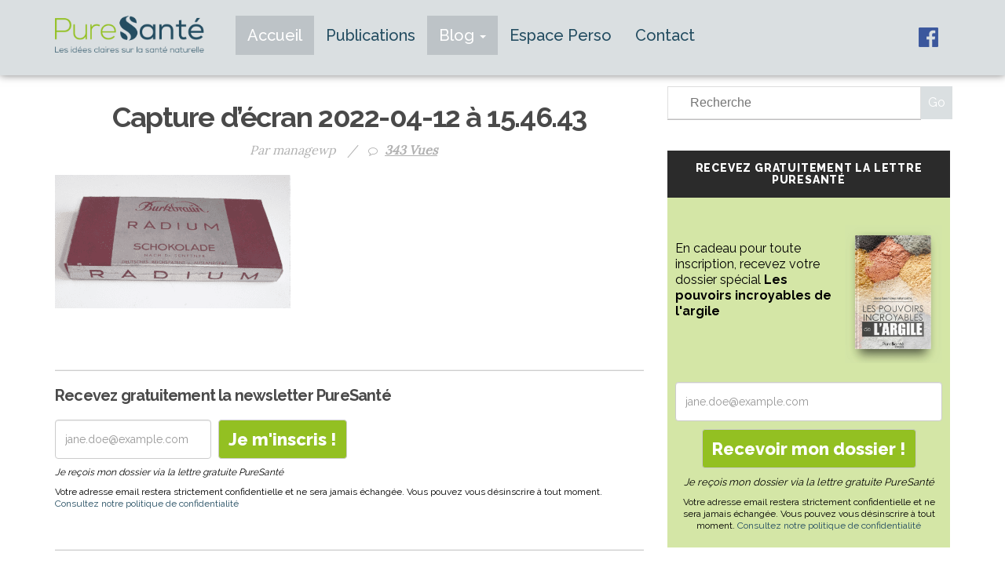

--- FILE ---
content_type: text/html; charset=UTF-8
request_url: https://pure-sante.info/radioactivite/capture-decran-2022-04-12-a-15-46-43/
body_size: 12422
content:
<!DOCTYPE html>
<html lang="fr">
	<head>

		<!-- Google Tag Manager -->
        <script>(function(w,d,s,l,i){w[l]=w[l]||[];w[l].push(
        {'gtm.start': new Date().getTime(),event:'gtm.js'}
        );var f=d.getElementsByTagName(s)[0],
        j=d.createElement(s),dl=l!='dataLayer'?'&l='+l:'';j.async=true;j.src=
        'https://www.googletagmanager.com/gtm.js?id='+i+dl;f.parentNode.insertBefore(j,f);
        })(window,document,'script','dataLayer','GTM-PCB65Q8');</script>
        <!-- End Google Tag Manager -->
		
		<meta charset="utf-8">
		<meta http-equiv="X-UA-Compatible" content="IE=edge">
		<meta name="viewport" content="width=device-width, initial-scale=1">
		<!-- Ne rien mettre en dessus -->
		<meta name="msvalidate.01" content="5DF790B355BDB1DB97CCC8CE477A4722" />
		<meta name="author" content="">
		<link type="image/png" href="https://pure-sante.info/wp-content/themes/puresante/images/favicon.png" rel="shortcut icon" />
		
		<!-- Wordpress Template Informations -->
		<link href="https://pure-sante.info/wp-content/themes/puresante/style.css" rel="stylesheet" />
		<!-- Bootstrap  CSS -->
		<link href="https://pure-sante.info/wp-content/themes/puresante/css/bootstrap.min.css" rel="stylesheet">
		<link rel="stylesheet" href="//maxcdn.bootstrapcdn.com/font-awesome/4.4.0/css/font-awesome.min.css">
		<!-- Custom CSS -->
		<link href="https://pure-sante.info/wp-content/themes/puresante/css/style.css" rel="stylesheet">
		<link href="https://pure-sante.info/wp-content/themes/puresante/css/responsive.css" rel="stylesheet">
		
		<!-- jQuery (necessary for Bootstrap's JavaScript plugins) -->
		<script src="https://ajax.googleapis.com/ajax/libs/jquery/1.12.4/jquery.min.js"></script>

      <!-- Code vidyard -->
      <script type="text/javascript" async src="https://play.vidyard.com/embed/v4.js"></script>
            
     		 <script>
  // Fonction pour afficher les champs en fonction de la s�lection
  function affiche() {
    var dossier = document.getElementById("choix").value;

    // Cacher tous les champs email et boutons d'abord
    document.getElementById("email-depression").style.display = 'none';
    document.getElementById("email-diabete").style.display = 'none';
    document.getElementById("email-maman").style.display = 'none';

    document.getElementById("btn-depression").style.display = 'none';
    document.getElementById("btn-diabete").style.display = 'none';
    document.getElementById("btn-maman").style.display = 'none';

    // Montrer le champ et le bouton correspondant au choix
    if (dossier == "depression" || dossier == "placeholder_choice") {
        document.getElementById("email-depression").style.display = 'inline-block';
        document.getElementById("btn-depression").style.display = 'inline-block';
    } else if (dossier == "diabete") {
        document.getElementById("email-diabete").style.display = 'inline-block';
        document.getElementById("btn-diabete").style.display = 'inline-block';
    } else if (dossier == "maman") {
        document.getElementById("email-maman").style.display = 'inline-block';
        document.getElementById("btn-maman").style.display = 'inline-block';
    }
  }

  // Appel de la fonction affiche au chargement de la page
  document.addEventListener("DOMContentLoaded", function() {
    document.getElementById("choix").value = "placeholder_choice";
    affiche();
});



      </script>
      <style type="text/css">
         .first-block {
            margin-top: 200px;
         }

         .alert-message-perso {
                position: fixed;
               right: 0;
               left: 0;
               z-index: 1033;
               background-color: red;
               height: 130px;
               margin-top: -24px;
               border-bottom: none;
               text-align: center;
               box-shadow: none;
         }

         .alert-message-perso h1 {
               font-size: 16px;
               font-size: 19px;
               color: white;
               margin-top: 42px;
         }

         .nav-alert {
            margin-top: 102px;
         }

@media screen and (max-width: 640px) {
         .alert-message-perso h1 {
            font-size: 12px;
            color: white;
            margin-top: 35px;
         }
}
      </style>
		
		<!-- Wordpress loop head -->
		<meta name='robots' content='index, follow, max-image-preview:large, max-snippet:-1, max-video-preview:-1' />

	<!-- This site is optimized with the Yoast SEO plugin v26.7 - https://yoast.com/wordpress/plugins/seo/ -->
	<title>Capture d’écran 2022-04-12 à 15.46.43 - PureSanté</title>
	<link rel="canonical" href="https://pure-sante.info/radioactivite/capture-decran-2022-04-12-a-15-46-43/" />
	<meta property="og:locale" content="fr_FR" />
	<meta property="og:type" content="article" />
	<meta property="og:title" content="Capture d’écran 2022-04-12 à 15.46.43 - PureSanté" />
	<meta property="og:url" content="https://pure-sante.info/radioactivite/capture-decran-2022-04-12-a-15-46-43/" />
	<meta property="og:site_name" content="PureSanté" />
	<meta property="article:publisher" content="https://www.facebook.com/PureSant%c3%a9-932088956906548/?fref=ts" />
	<meta property="og:image" content="https://pure-sante.info/radioactivite/capture-decran-2022-04-12-a-15-46-43" />
	<meta property="og:image:width" content="1216" />
	<meta property="og:image:height" content="690" />
	<meta property="og:image:type" content="image/png" />
	<meta name="twitter:card" content="summary_large_image" />
	<script type="application/ld+json" class="yoast-schema-graph">{"@context":"https://schema.org","@graph":[{"@type":"WebPage","@id":"https://pure-sante.info/radioactivite/capture-decran-2022-04-12-a-15-46-43/","url":"https://pure-sante.info/radioactivite/capture-decran-2022-04-12-a-15-46-43/","name":"Capture d’écran 2022-04-12 à 15.46.43 - PureSanté","isPartOf":{"@id":"https://www.pure-sante.info/#website"},"primaryImageOfPage":{"@id":"https://pure-sante.info/radioactivite/capture-decran-2022-04-12-a-15-46-43/#primaryimage"},"image":{"@id":"https://pure-sante.info/radioactivite/capture-decran-2022-04-12-a-15-46-43/#primaryimage"},"thumbnailUrl":"https://static-wp.pure-sante.info/pure-sante.info/wp-content/uploads/2022/04/14135431/Capture-de%CC%81cran-2022-04-12-a%CC%80-15.46.43.png","datePublished":"2022-04-14T12:54:30+00:00","breadcrumb":{"@id":"https://pure-sante.info/radioactivite/capture-decran-2022-04-12-a-15-46-43/#breadcrumb"},"inLanguage":"fr-FR","potentialAction":[{"@type":"ReadAction","target":["https://pure-sante.info/radioactivite/capture-decran-2022-04-12-a-15-46-43/"]}]},{"@type":"ImageObject","inLanguage":"fr-FR","@id":"https://pure-sante.info/radioactivite/capture-decran-2022-04-12-a-15-46-43/#primaryimage","url":"https://static-wp.pure-sante.info/pure-sante.info/wp-content/uploads/2022/04/14135431/Capture-de%CC%81cran-2022-04-12-a%CC%80-15.46.43.png","contentUrl":"https://static-wp.pure-sante.info/pure-sante.info/wp-content/uploads/2022/04/14135431/Capture-de%CC%81cran-2022-04-12-a%CC%80-15.46.43.png"},{"@type":"BreadcrumbList","@id":"https://pure-sante.info/radioactivite/capture-decran-2022-04-12-a-15-46-43/#breadcrumb","itemListElement":[{"@type":"ListItem","position":1,"name":"Accueil","item":"https://www.pure-sante.info/"},{"@type":"ListItem","position":2,"name":"Radioactivité : des sous-vêtements « chauffants » pour votre enfant ?","item":"https://www.pure-sante.info/radioactivite/"},{"@type":"ListItem","position":3,"name":"Capture d’écran 2022-04-12 à 15.46.43"}]},{"@type":"WebSite","@id":"https://www.pure-sante.info/#website","url":"https://www.pure-sante.info/","name":"PureSanté","description":"Des idées claires sur la santé naturelle","potentialAction":[{"@type":"SearchAction","target":{"@type":"EntryPoint","urlTemplate":"https://www.pure-sante.info/?s={search_term_string}"},"query-input":{"@type":"PropertyValueSpecification","valueRequired":true,"valueName":"search_term_string"}}],"inLanguage":"fr-FR"}]}</script>
	<!-- / Yoast SEO plugin. -->


<link rel="alternate" type="application/rss+xml" title="PureSanté &raquo; Capture d’écran 2022-04-12 à 15.46.43 Flux des commentaires" href="https://pure-sante.info/radioactivite/capture-decran-2022-04-12-a-15-46-43/feed/" />
<link rel="alternate" title="oEmbed (JSON)" type="application/json+oembed" href="https://pure-sante.info/wp-json/oembed/1.0/embed?url=https%3A%2F%2Fpure-sante.info%2Fradioactivite%2Fcapture-decran-2022-04-12-a-15-46-43%2F" />
<link rel="alternate" title="oEmbed (XML)" type="text/xml+oembed" href="https://pure-sante.info/wp-json/oembed/1.0/embed?url=https%3A%2F%2Fpure-sante.info%2Fradioactivite%2Fcapture-decran-2022-04-12-a-15-46-43%2F&#038;format=xml" />
<style id='wp-img-auto-sizes-contain-inline-css' type='text/css'>
img:is([sizes=auto i],[sizes^="auto," i]){contain-intrinsic-size:3000px 1500px}
/*# sourceURL=wp-img-auto-sizes-contain-inline-css */
</style>
<link rel='stylesheet' id='pmb_common-css' href='https://pure-sante.info/wp-content/plugins/print-my-blog/assets/styles/pmb-common.css?ver=1756184943' type='text/css' media='all' />
<style id='wp-emoji-styles-inline-css' type='text/css'>

	img.wp-smiley, img.emoji {
		display: inline !important;
		border: none !important;
		box-shadow: none !important;
		height: 1em !important;
		width: 1em !important;
		margin: 0 0.07em !important;
		vertical-align: -0.1em !important;
		background: none !important;
		padding: 0 !important;
	}
/*# sourceURL=wp-emoji-styles-inline-css */
</style>
<link rel='stylesheet' id='wp-block-library-css' href='https://pure-sante.info/wp-includes/css/dist/block-library/style.min.css?ver=6.9' type='text/css' media='all' />
<style id='classic-theme-styles-inline-css' type='text/css'>
/*! This file is auto-generated */
.wp-block-button__link{color:#fff;background-color:#32373c;border-radius:9999px;box-shadow:none;text-decoration:none;padding:calc(.667em + 2px) calc(1.333em + 2px);font-size:1.125em}.wp-block-file__button{background:#32373c;color:#fff;text-decoration:none}
/*# sourceURL=/wp-includes/css/classic-themes.min.css */
</style>
<link rel='stylesheet' id='pmb-select2-css' href='https://pure-sante.info/wp-content/plugins/print-my-blog/assets/styles/libs/select2.min.css?ver=4.0.6' type='text/css' media='all' />
<link rel='stylesheet' id='pmb-jquery-ui-css' href='https://pure-sante.info/wp-content/plugins/print-my-blog/assets/styles/libs/jquery-ui/jquery-ui.min.css?ver=1.11.4' type='text/css' media='all' />
<link rel='stylesheet' id='pmb-setup-page-css' href='https://pure-sante.info/wp-content/plugins/print-my-blog/assets/styles/setup-page.css?ver=1756184943' type='text/css' media='all' />
<style id='global-styles-inline-css' type='text/css'>
:root{--wp--preset--aspect-ratio--square: 1;--wp--preset--aspect-ratio--4-3: 4/3;--wp--preset--aspect-ratio--3-4: 3/4;--wp--preset--aspect-ratio--3-2: 3/2;--wp--preset--aspect-ratio--2-3: 2/3;--wp--preset--aspect-ratio--16-9: 16/9;--wp--preset--aspect-ratio--9-16: 9/16;--wp--preset--color--black: #000000;--wp--preset--color--cyan-bluish-gray: #abb8c3;--wp--preset--color--white: #ffffff;--wp--preset--color--pale-pink: #f78da7;--wp--preset--color--vivid-red: #cf2e2e;--wp--preset--color--luminous-vivid-orange: #ff6900;--wp--preset--color--luminous-vivid-amber: #fcb900;--wp--preset--color--light-green-cyan: #7bdcb5;--wp--preset--color--vivid-green-cyan: #00d084;--wp--preset--color--pale-cyan-blue: #8ed1fc;--wp--preset--color--vivid-cyan-blue: #0693e3;--wp--preset--color--vivid-purple: #9b51e0;--wp--preset--gradient--vivid-cyan-blue-to-vivid-purple: linear-gradient(135deg,rgb(6,147,227) 0%,rgb(155,81,224) 100%);--wp--preset--gradient--light-green-cyan-to-vivid-green-cyan: linear-gradient(135deg,rgb(122,220,180) 0%,rgb(0,208,130) 100%);--wp--preset--gradient--luminous-vivid-amber-to-luminous-vivid-orange: linear-gradient(135deg,rgb(252,185,0) 0%,rgb(255,105,0) 100%);--wp--preset--gradient--luminous-vivid-orange-to-vivid-red: linear-gradient(135deg,rgb(255,105,0) 0%,rgb(207,46,46) 100%);--wp--preset--gradient--very-light-gray-to-cyan-bluish-gray: linear-gradient(135deg,rgb(238,238,238) 0%,rgb(169,184,195) 100%);--wp--preset--gradient--cool-to-warm-spectrum: linear-gradient(135deg,rgb(74,234,220) 0%,rgb(151,120,209) 20%,rgb(207,42,186) 40%,rgb(238,44,130) 60%,rgb(251,105,98) 80%,rgb(254,248,76) 100%);--wp--preset--gradient--blush-light-purple: linear-gradient(135deg,rgb(255,206,236) 0%,rgb(152,150,240) 100%);--wp--preset--gradient--blush-bordeaux: linear-gradient(135deg,rgb(254,205,165) 0%,rgb(254,45,45) 50%,rgb(107,0,62) 100%);--wp--preset--gradient--luminous-dusk: linear-gradient(135deg,rgb(255,203,112) 0%,rgb(199,81,192) 50%,rgb(65,88,208) 100%);--wp--preset--gradient--pale-ocean: linear-gradient(135deg,rgb(255,245,203) 0%,rgb(182,227,212) 50%,rgb(51,167,181) 100%);--wp--preset--gradient--electric-grass: linear-gradient(135deg,rgb(202,248,128) 0%,rgb(113,206,126) 100%);--wp--preset--gradient--midnight: linear-gradient(135deg,rgb(2,3,129) 0%,rgb(40,116,252) 100%);--wp--preset--font-size--small: 13px;--wp--preset--font-size--medium: 20px;--wp--preset--font-size--large: 36px;--wp--preset--font-size--x-large: 42px;--wp--preset--spacing--20: 0.44rem;--wp--preset--spacing--30: 0.67rem;--wp--preset--spacing--40: 1rem;--wp--preset--spacing--50: 1.5rem;--wp--preset--spacing--60: 2.25rem;--wp--preset--spacing--70: 3.38rem;--wp--preset--spacing--80: 5.06rem;--wp--preset--shadow--natural: 6px 6px 9px rgba(0, 0, 0, 0.2);--wp--preset--shadow--deep: 12px 12px 50px rgba(0, 0, 0, 0.4);--wp--preset--shadow--sharp: 6px 6px 0px rgba(0, 0, 0, 0.2);--wp--preset--shadow--outlined: 6px 6px 0px -3px rgb(255, 255, 255), 6px 6px rgb(0, 0, 0);--wp--preset--shadow--crisp: 6px 6px 0px rgb(0, 0, 0);}:where(.is-layout-flex){gap: 0.5em;}:where(.is-layout-grid){gap: 0.5em;}body .is-layout-flex{display: flex;}.is-layout-flex{flex-wrap: wrap;align-items: center;}.is-layout-flex > :is(*, div){margin: 0;}body .is-layout-grid{display: grid;}.is-layout-grid > :is(*, div){margin: 0;}:where(.wp-block-columns.is-layout-flex){gap: 2em;}:where(.wp-block-columns.is-layout-grid){gap: 2em;}:where(.wp-block-post-template.is-layout-flex){gap: 1.25em;}:where(.wp-block-post-template.is-layout-grid){gap: 1.25em;}.has-black-color{color: var(--wp--preset--color--black) !important;}.has-cyan-bluish-gray-color{color: var(--wp--preset--color--cyan-bluish-gray) !important;}.has-white-color{color: var(--wp--preset--color--white) !important;}.has-pale-pink-color{color: var(--wp--preset--color--pale-pink) !important;}.has-vivid-red-color{color: var(--wp--preset--color--vivid-red) !important;}.has-luminous-vivid-orange-color{color: var(--wp--preset--color--luminous-vivid-orange) !important;}.has-luminous-vivid-amber-color{color: var(--wp--preset--color--luminous-vivid-amber) !important;}.has-light-green-cyan-color{color: var(--wp--preset--color--light-green-cyan) !important;}.has-vivid-green-cyan-color{color: var(--wp--preset--color--vivid-green-cyan) !important;}.has-pale-cyan-blue-color{color: var(--wp--preset--color--pale-cyan-blue) !important;}.has-vivid-cyan-blue-color{color: var(--wp--preset--color--vivid-cyan-blue) !important;}.has-vivid-purple-color{color: var(--wp--preset--color--vivid-purple) !important;}.has-black-background-color{background-color: var(--wp--preset--color--black) !important;}.has-cyan-bluish-gray-background-color{background-color: var(--wp--preset--color--cyan-bluish-gray) !important;}.has-white-background-color{background-color: var(--wp--preset--color--white) !important;}.has-pale-pink-background-color{background-color: var(--wp--preset--color--pale-pink) !important;}.has-vivid-red-background-color{background-color: var(--wp--preset--color--vivid-red) !important;}.has-luminous-vivid-orange-background-color{background-color: var(--wp--preset--color--luminous-vivid-orange) !important;}.has-luminous-vivid-amber-background-color{background-color: var(--wp--preset--color--luminous-vivid-amber) !important;}.has-light-green-cyan-background-color{background-color: var(--wp--preset--color--light-green-cyan) !important;}.has-vivid-green-cyan-background-color{background-color: var(--wp--preset--color--vivid-green-cyan) !important;}.has-pale-cyan-blue-background-color{background-color: var(--wp--preset--color--pale-cyan-blue) !important;}.has-vivid-cyan-blue-background-color{background-color: var(--wp--preset--color--vivid-cyan-blue) !important;}.has-vivid-purple-background-color{background-color: var(--wp--preset--color--vivid-purple) !important;}.has-black-border-color{border-color: var(--wp--preset--color--black) !important;}.has-cyan-bluish-gray-border-color{border-color: var(--wp--preset--color--cyan-bluish-gray) !important;}.has-white-border-color{border-color: var(--wp--preset--color--white) !important;}.has-pale-pink-border-color{border-color: var(--wp--preset--color--pale-pink) !important;}.has-vivid-red-border-color{border-color: var(--wp--preset--color--vivid-red) !important;}.has-luminous-vivid-orange-border-color{border-color: var(--wp--preset--color--luminous-vivid-orange) !important;}.has-luminous-vivid-amber-border-color{border-color: var(--wp--preset--color--luminous-vivid-amber) !important;}.has-light-green-cyan-border-color{border-color: var(--wp--preset--color--light-green-cyan) !important;}.has-vivid-green-cyan-border-color{border-color: var(--wp--preset--color--vivid-green-cyan) !important;}.has-pale-cyan-blue-border-color{border-color: var(--wp--preset--color--pale-cyan-blue) !important;}.has-vivid-cyan-blue-border-color{border-color: var(--wp--preset--color--vivid-cyan-blue) !important;}.has-vivid-purple-border-color{border-color: var(--wp--preset--color--vivid-purple) !important;}.has-vivid-cyan-blue-to-vivid-purple-gradient-background{background: var(--wp--preset--gradient--vivid-cyan-blue-to-vivid-purple) !important;}.has-light-green-cyan-to-vivid-green-cyan-gradient-background{background: var(--wp--preset--gradient--light-green-cyan-to-vivid-green-cyan) !important;}.has-luminous-vivid-amber-to-luminous-vivid-orange-gradient-background{background: var(--wp--preset--gradient--luminous-vivid-amber-to-luminous-vivid-orange) !important;}.has-luminous-vivid-orange-to-vivid-red-gradient-background{background: var(--wp--preset--gradient--luminous-vivid-orange-to-vivid-red) !important;}.has-very-light-gray-to-cyan-bluish-gray-gradient-background{background: var(--wp--preset--gradient--very-light-gray-to-cyan-bluish-gray) !important;}.has-cool-to-warm-spectrum-gradient-background{background: var(--wp--preset--gradient--cool-to-warm-spectrum) !important;}.has-blush-light-purple-gradient-background{background: var(--wp--preset--gradient--blush-light-purple) !important;}.has-blush-bordeaux-gradient-background{background: var(--wp--preset--gradient--blush-bordeaux) !important;}.has-luminous-dusk-gradient-background{background: var(--wp--preset--gradient--luminous-dusk) !important;}.has-pale-ocean-gradient-background{background: var(--wp--preset--gradient--pale-ocean) !important;}.has-electric-grass-gradient-background{background: var(--wp--preset--gradient--electric-grass) !important;}.has-midnight-gradient-background{background: var(--wp--preset--gradient--midnight) !important;}.has-small-font-size{font-size: var(--wp--preset--font-size--small) !important;}.has-medium-font-size{font-size: var(--wp--preset--font-size--medium) !important;}.has-large-font-size{font-size: var(--wp--preset--font-size--large) !important;}.has-x-large-font-size{font-size: var(--wp--preset--font-size--x-large) !important;}
:where(.wp-block-post-template.is-layout-flex){gap: 1.25em;}:where(.wp-block-post-template.is-layout-grid){gap: 1.25em;}
:where(.wp-block-term-template.is-layout-flex){gap: 1.25em;}:where(.wp-block-term-template.is-layout-grid){gap: 1.25em;}
:where(.wp-block-columns.is-layout-flex){gap: 2em;}:where(.wp-block-columns.is-layout-grid){gap: 2em;}
:root :where(.wp-block-pullquote){font-size: 1.5em;line-height: 1.6;}
/*# sourceURL=global-styles-inline-css */
</style>
<link rel='stylesheet' id='titan-adminbar-styles-css' href='https://pure-sante.info/wp-content/plugins/anti-spam/assets/css/admin-bar.css?ver=7.4.0' type='text/css' media='all' />
<link rel='stylesheet' id='contact-form-7-css' href='https://pure-sante.info/wp-content/plugins/contact-form-7/includes/css/styles.css?ver=6.1.4' type='text/css' media='all' />
<script type="text/javascript" src="https://pure-sante.info/wp-includes/js/jquery/jquery.min.js?ver=3.7.1" id="jquery-core-js"></script>
<script type="text/javascript" src="https://pure-sante.info/wp-includes/js/jquery/jquery-migrate.min.js?ver=3.4.1" id="jquery-migrate-js"></script>
<link rel="https://api.w.org/" href="https://pure-sante.info/wp-json/" /><link rel="alternate" title="JSON" type="application/json" href="https://pure-sante.info/wp-json/wp/v2/media/8190" /><link rel="EditURI" type="application/rsd+xml" title="RSD" href="https://pure-sante.info/xmlrpc.php?rsd" />
<meta name="generator" content="WordPress 6.9" />
<link rel='shortlink' href='https://pure-sante.info/?p=8190' />
		<meta property="fb:pages" content="932088956906548" />
		<meta name="generator" content="Elementor 3.34.1; features: additional_custom_breakpoints; settings: css_print_method-external, google_font-enabled, font_display-auto">
      <meta name="onesignal" content="wordpress-plugin"/>
            <script>

      window.OneSignalDeferred = window.OneSignalDeferred || [];

      OneSignalDeferred.push(function(OneSignal) {
        var oneSignal_options = {};
        window._oneSignalInitOptions = oneSignal_options;

        oneSignal_options['serviceWorkerParam'] = { scope: '/wp-content/plugins/onesignal-free-web-push-notifications/sdk_files/push/onesignal/' };
oneSignal_options['serviceWorkerPath'] = 'OneSignalSDKWorker.js';

        OneSignal.Notifications.setDefaultUrl("https://pure-sante.info");

        oneSignal_options['wordpress'] = true;
oneSignal_options['appId'] = '75a1cc66-55d5-4e79-a2ed-b3276ccd9555';
oneSignal_options['allowLocalhostAsSecureOrigin'] = true;
oneSignal_options['welcomeNotification'] = { };
oneSignal_options['welcomeNotification']['title'] = "Merci de votre inscription !";
oneSignal_options['welcomeNotification']['message'] = "Voici votre dossier cadeau : Solutions naturelles : 10 découvertes scientifiques récentes";
oneSignal_options['welcomeNotification']['url'] = "https://static2.pure-sante.info/external/dossier/DS-A-PURST-10decouvertes.pdf";
oneSignal_options['path'] = "https://pure-sante.info/wp-content/plugins/onesignal-free-web-push-notifications/sdk_files/";
oneSignal_options['persistNotification'] = false;
oneSignal_options['promptOptions'] = { };
oneSignal_options['promptOptions']['actionMessage'] = "Solutions naturelles : 10 découvertes scientifiques récentes";
oneSignal_options['promptOptions']['acceptButtonText'] = "Lire le dossier gratuit";
oneSignal_options['promptOptions']['cancelButtonText'] = "Non merci";
oneSignal_options['notifyButton'] = { };
oneSignal_options['notifyButton']['enable'] = true;
oneSignal_options['notifyButton']['position'] = 'bottom-right';
oneSignal_options['notifyButton']['theme'] = 'default';
oneSignal_options['notifyButton']['size'] = 'medium';
oneSignal_options['notifyButton']['displayPredicate'] = function() {
              return !OneSignal.User.PushSubscription.optedIn;
            };
oneSignal_options['notifyButton']['showCredit'] = false;
oneSignal_options['notifyButton']['text'] = {};
oneSignal_options['notifyButton']['text']['tip.state.unsubscribed'] = 'Abonnez-vous à nos notifications';
oneSignal_options['notifyButton']['text']['tip.state.subscribed'] = 'Merci de votre inscription !';
oneSignal_options['notifyButton']['text']['tip.state.blocked'] = 'Vous avez bloqué nos notifications';
oneSignal_options['notifyButton']['text']['message.action.subscribed'] = 'Merci de votre inscription !';
oneSignal_options['notifyButton']['text']['message.action.resubscribed'] = 'Merci de votre inscription !';
oneSignal_options['notifyButton']['text']['message.action.unsubscribed'] = 'Vous êtes bien désinscrit de nos notifications';
oneSignal_options['notifyButton']['text']['dialog.main.button.subscribe'] = 'Demander mon dossier';
oneSignal_options['notifyButton']['text']['dialog.main.button.unsubscribe'] = 'Se désabonner';
oneSignal_options['notifyButton']['text']['dialog.blocked.message'] = 'Suivez ces instructions pour autoriser les notifications';
              OneSignal.init(window._oneSignalInitOptions);
              OneSignal.Slidedown.promptPush()      });

      function documentInitOneSignal() {
        var oneSignal_elements = document.getElementsByClassName("OneSignal-prompt");

        var oneSignalLinkClickHandler = function(event) { OneSignal.Notifications.requestPermission(); event.preventDefault(); };        for(var i = 0; i < oneSignal_elements.length; i++)
          oneSignal_elements[i].addEventListener('click', oneSignalLinkClickHandler, false);
      }

      if (document.readyState === 'complete') {
           documentInitOneSignal();
      }
      else {
           window.addEventListener("load", function(event){
               documentInitOneSignal();
          });
      }
    </script>
			<style>
				.e-con.e-parent:nth-of-type(n+4):not(.e-lazyloaded):not(.e-no-lazyload),
				.e-con.e-parent:nth-of-type(n+4):not(.e-lazyloaded):not(.e-no-lazyload) * {
					background-image: none !important;
				}
				@media screen and (max-height: 1024px) {
					.e-con.e-parent:nth-of-type(n+3):not(.e-lazyloaded):not(.e-no-lazyload),
					.e-con.e-parent:nth-of-type(n+3):not(.e-lazyloaded):not(.e-no-lazyload) * {
						background-image: none !important;
					}
				}
				@media screen and (max-height: 640px) {
					.e-con.e-parent:nth-of-type(n+2):not(.e-lazyloaded):not(.e-no-lazyload),
					.e-con.e-parent:nth-of-type(n+2):not(.e-lazyloaded):not(.e-no-lazyload) * {
						background-image: none !important;
					}
				}
			</style>
			<link rel="icon" href="https://static-wp.pure-sante.info/pure-sante.info/wp-content/uploads/2024/10/16095056/cropped-pst_icon-webapp-32x32.png" sizes="32x32" />
<link rel="icon" href="https://static-wp.pure-sante.info/pure-sante.info/wp-content/uploads/2024/10/16095056/cropped-pst_icon-webapp-192x192.png" sizes="192x192" />
<link rel="apple-touch-icon" href="https://static-wp.pure-sante.info/pure-sante.info/wp-content/uploads/2024/10/16095056/cropped-pst_icon-webapp-180x180.png" />
<meta name="msapplication-TileImage" content="https://static-wp.pure-sante.info/pure-sante.info/wp-content/uploads/2024/10/16095056/cropped-pst_icon-webapp-270x270.png" />
		<style type="text/css" id="wp-custom-css">
			body > nav > div.container {
	max-width : 1330px;
}
.navbar .navbar-nav > li > a {
	font-size: 20px
}		</style>
		
      <!-- Balise Pinterest -->
      <meta name="p:domain_verify" content="d59513d3d98b06782e29665d0887ca0b"/>

	</head>
	<body class="attachment wp-singular attachment-template-default single single-attachment postid-8190 attachmentid-8190 attachment-png wp-theme-puresante elementor-default elementor-kit-8553">

      <!-- Navigation -->

      <nav class="navbar navbar-inverse navbar-fixed-top">

			<div class="container">
				<div class="navbar-header">
					<button type="button" class="navbar-toggle collapsed" data-toggle="collapse" data-target="#navbar" aria-expanded="false" aria-controls="navbar">
					<span class="sr-only">Toggle navigation</span>
					<span style="font-size:9px">MENU</span>
					<span style="width:31px"class="icon-bar"></span>
					<span style="width:31px" class="icon-bar"></span>
					<span style="width:31px" class="icon-bar"></span>
					</button>
					<a class="navbar-brand" href="https://pure-sante.info">
						<img class="big" src="https://pure-sante.info/wp-content/themes/puresante/images/pure-sante-logo_big.png">
						<img class="small" src="https://pure-sante.info/wp-content/themes/puresante/images/pure-sante-logo_small.png">
					</a>
				</div>
				<div id="navbar" class="collapse navbar-collapse">
					<ul id="menu-menu-1" class="nav navbar-nav"><li id="menu-item-8185" class="menu-item menu-item-type-custom menu-item-object-custom current-menu-item menu-item-home menu-item-8185 active"><a title="Accueil" href="https://pure-sante.info">Accueil</a></li>
<li id="menu-item-8184" class="menu-item menu-item-type-post_type menu-item-object-page menu-item-8184"><a title="Publications" href="https://pure-sante.info/publications/">Publications</a></li>
<li id="menu-item-8183" class="menu-item menu-item-type-custom menu-item-object-custom current-menu-item menu-item-home menu-item-has-children menu-item-8183 dropdown active"><a title="Blog" href="#" data-toggle="dropdown" class="dropdown-toggle" aria-haspopup="true">Blog <span class="caret"></span></a>
<ul role="menu" class=" dropdown-menu">
	<li id="menu-item-1879" class="menu-item menu-item-type-taxonomy menu-item-object-category menu-item-1879"><a title="Nutrition" href="https://pure-sante.info/category/nutrition/">Nutrition</a></li>
	<li id="menu-item-1883" class="menu-item menu-item-type-taxonomy menu-item-object-category menu-item-1883"><a title="Beauté" href="https://pure-sante.info/category/beaute/">Beauté</a></li>
	<li id="menu-item-1878" class="menu-item menu-item-type-taxonomy menu-item-object-category menu-item-1878"><a title="Santé" href="https://pure-sante.info/category/sante/">Santé</a></li>
	<li id="menu-item-1880" class="menu-item menu-item-type-taxonomy menu-item-object-category menu-item-1880"><a title="Bonheur" href="https://pure-sante.info/category/bonheur/">Bonheur</a></li>
</ul>
</li>
<li id="menu-item-7072" class="menu-item menu-item-type-custom menu-item-object-custom menu-item-7072"><a title="Espace Perso" target="_blank" href="https://moncompte.puresante.fr/">Espace Perso</a></li>
<li id="menu-item-9520" class="menu-item menu-item-type-post_type menu-item-object-page menu-item-9520"><a title="Contact" href="https://pure-sante.info/contactez-nous/">Contact</a></li>
</ul>					<ul class="nav navbar-nav navbar-right">
						<li><a href="https://www.facebook.com/lettrepuresante/" target="_blank"><img src="https://pure-sante.info/wp-content/themes/puresante/images/facebook.png"></a></li>
					</ul>
				</div>
				<!--/.nav-collapse -->
			</div>
		</nav>

		<div class="container first-block" style="margin-top:50px!important;">
<section>
	<div class="row sidebar-header">
		<div class="col-sm-12">
					</div>
	</div>

	<div class="row">
		<div class="col-md-8">
													<article class="blog-post ">
										<div class="blog-post-body ">
						<h1>Capture d’écran 2022-04-12 à 15.46.43</h1>
						<div class="post-meta"><span>Par managewp</span>/<span><i class="fa fa-comment-o"></i> <a href="#">343 Vues</a></span>
					</div>					<div class="text-center">
						
					</div>
					<p class="attachment"><a href='https://static-wp.pure-sante.info/pure-sante.info/wp-content/uploads/2022/04/14135431/Capture-de%CC%81cran-2022-04-12-a%CC%80-15.46.43.png'><img fetchpriority="high" decoding="async" width="300" height="170" src="https://static-wp.pure-sante.info/pure-sante.info/wp-content/uploads/2022/04/14135431/Capture-de%CC%81cran-2022-04-12-a%CC%80-15.46.43-300x170.png" class="attachment-medium size-medium" alt="" srcset="https://static-wp.pure-sante.info/pure-sante.info/wp-content/uploads/2022/04/14135431/Capture-de%CC%81cran-2022-04-12-a%CC%80-15.46.43-300x170.png 300w, https://static-wp.pure-sante.info/pure-sante.info/wp-content/uploads/2022/04/14135431/Capture-de%CC%81cran-2022-04-12-a%CC%80-15.46.43-1024x581.png 1024w, https://static-wp.pure-sante.info/pure-sante.info/wp-content/uploads/2022/04/14135431/Capture-de%CC%81cran-2022-04-12-a%CC%80-15.46.43-768x436.png 768w, https://static-wp.pure-sante.info/pure-sante.info/wp-content/uploads/2022/04/14135431/Capture-de%CC%81cran-2022-04-12-a%CC%80-15.46.43.png 1216w" sizes="(max-width: 300px) 100vw, 300px" /></a></p>
					</div>
					
					<br /><br />
				</article>
							
			<hr />

			<div id="text-6" class="sidebar-widget widget_text">			<div class="textwidget">			<div class="newsletter-footer">
				<h3>Recevez gratuitement la newsletter PureSanté</h3>
				<form class="newsletter form-inline " method="GET" action="https://curiosity.santenatureinnovation.info/clicklead/add">
					<input type="hidden" name="sourceCode" value="PST633100003" />
					<input type="email" class="form-control" name="email" value="" placeholder="jane.doe@example.com" />
					<input type="submit" class="btn btn-default" value="Je m'inscris !" disabled/>
<p>
<i>Je reçois mon dossier via la lettre gratuite PureSanté</i>
</p>					
<p class="disclaimer">
						Votre adresse email restera strictement confidentielle et ne sera jamais échangée. Vous pouvez vous désinscrire à tout moment. <a href="http://www.pure-sante.info/notre-politique-de-confidentialite/">Consultez notre politique de confidentialité</a>
					</p>
				</form>
			</div></div>
		</div><hr>
			
			
<!-- You can start editing here. -->


            <!-- If comments are open, but there are no comments. -->

    
                <div id="respond" class="comment-respond">
            <h3 id="reply-title" class="comment-reply-title">Laisser un commentaire <small><a rel="nofollow" id="cancel-comment-reply-link" href="/radioactivite/capture-decran-2022-04-12-a-15-46-43/#respond" style="display:none;">Annuler la réponse</a></small></h3>                <form action="https://pure-sante.info/wp-comments-post.php" method="post" id="commentform" class="comment-form">
                    <p class="comment-form-comment"><label for="comment">Commentaire</label> <textarea id="comment" class="form-control" name="comment" cols="45" rows="8" maxlength="65525" aria-required="true" required="required"></textarea></p><p class="comment-form-author"><label for="author">Nom</label> <input id="author" class="form-control" name="author" type="text" value="" size="30" maxlength="245" /></p>

<p class="form-submit"><input name="submit" type="submit" id="submit" class="btn btn-default" value="Laisser un commentaire" /> <input type='hidden' name='comment_post_ID' value='8190' id='comment_post_ID' />
<input type='hidden' name='comment_parent' id='comment_parent' value='0' />
</p><p style="display: none;"><input type="hidden" id="akismet_comment_nonce" name="akismet_comment_nonce" value="2593b3258d" /></p><!-- Anti-spam plugin wordpress.org/plugins/anti-spam/ --><div class="wantispam-required-fields"><input type="hidden" name="wantispam_t" class="wantispam-control wantispam-control-t" value="1768969194" /><div class="wantispam-group wantispam-group-q" style="clear: both;">
					<label>Current ye@r <span class="required">*</span></label>
					<input type="hidden" name="wantispam_a" class="wantispam-control wantispam-control-a" value="2026" />
					<input type="text" name="wantispam_q" class="wantispam-control wantispam-control-q" value="7.4.0" autocomplete="off" />
				  </div>
<div class="wantispam-group wantispam-group-e" style="display: none;">
					<label>Leave this field empty</label>
					<input type="text" name="wantispam_e_email_url_website" class="wantispam-control wantispam-control-e" value="" autocomplete="off" />
				  </div>
</div><!--\End Anti-spam plugin --><p style="display: none !important;" class="akismet-fields-container" data-prefix="ak_"><label>&#916;<textarea name="ak_hp_textarea" cols="45" rows="8" maxlength="100"></textarea></label><input type="hidden" id="ak_js_1" name="ak_js" value="148"/><script>document.getElementById( "ak_js_1" ).setAttribute( "value", ( new Date() ).getTime() );</script></p>                </form>
                    </div><!-- #respond -->
        		</div>
		<div class="col-md-4">
			<div id="search-2" class="sidebar-widget widget_search"><form role="search" method="get" id="searchform" class="search" action="https://pure-sante.info/">


	<div class="field">

      <input type="text" class="input-search" id="s" name="s" required="" placeholder="Recherche">
    </div>
	<div class="submitsearch"><!-- /field -->
	  <input type="submit" id="searchsubmit" value="Go">
	</div>
	<div style="clear:both"></div>

</form></div><div id="text-3" class="sidebar-widget widget_text"><h3 class="sidebar-title">Recevez gratuitement la Lettre PureSanté</h3>			<div class="textwidget"><form class="newsletter" method="GET" action="https://curiosity.pure-sante.info/clicklead/add">
<input type="hidden" name="sourceCode" value="PST633100001" />

<div class="row">
  <div class="col-md-7" style="padding-right:0" >
<p style="font-size: 16px;line-height: 20px;" >
<br />
En cadeau pour toute inscription, recevez votre dossier spécial<strong> Les pouvoirs incroyables de l'argile</strong>
</p>
</div>
  <div class="col-md-5"><img src="https://static-wp.pure-sante.info/pure-sante.info/wp-content/uploads/2023/04/14133505/dossier-cadeau-argile-pure-sante.jpg" alt="dossier cadeau argile jade allègre pure santé éditions" ></div>
</div>
<br>

<input type="email" class="form-control" name="email" value="" placeholder="jane.doe@example.com" />
<div class="text-center">
<input type="submit" class="btn btn-default" value="Recevoir mon dossier !" disabled/>
</div>
<p class="text-center">
<i style="font-size: 13px;">Je reçois mon dossier via la lettre gratuite PureSanté</i>

</p>
<p class="text-center">
Votre adresse email restera strictement confidentielle et ne sera jamais échangée. Vous pouvez vous désinscrire à tout moment. <a href="https://pure-sante.info/notre-politique-de-confidentialite/">Consultez notre politique de confidentialité</a>
</p>
</form></div>
		</div><div id="text-2" class="sidebar-widget widget_text"><h3 class="sidebar-title">Suivez-nous !</h3>			<div class="textwidget"><div id="fb-root"></div>
                            <script>(function(d, s, id) {
                              var js, fjs = d.getElementsByTagName(s)[0];
                              if (d.getElementById(id)) return;
                              js = d.createElement(s); js.id = id;
                              js.src = "//connect.facebook.net/fr_FR/all.js#xfbml=1";
                              fjs.parentNode.insertBefore(js, fjs);
                            }(document, 'script', 'facebook-jssdk'));</script>
                            <div class="fb-like-box" data-href="https://www.facebook.com/lettrepuresante/" data-width="360" data-show-faces="true" data-header="true" data-stream="false" data-show-border="false"></div></div>
		</div><div id="text-7" class="sidebar-widget widget_text"><h3 class="sidebar-title">Liens Utiles</h3>			<div class="textwidget"><ul>
<li><a href="https://www.pure-sante.info/ajoutez-la-lettre-pure-sante-a-votre-carnet-dadresses/">Comment bien recevoir PureSanté ?</a></li>
<li><a href="https://www.pure-sante.info/notre-politique-de-confidentialite/">Notre politique de confidentialité</a></li>
<li><a href="https://www.pure-sante.info/conditions-generales-de-vente/">Conditions générales de vente</a></li>
<li><a href="https://www.pure-sante.info/cgu/">Conditions Générales d’Utilisation</a></li>
<li><a href="https://pure-sante.info/conditions-dabonnements/">Conditions d'abonnements</a></li>
<li><a href="https://www.pure-sante.info/politique-des-cookies//">Politique des cookies</a></li>
<li><a href="https://www.pure-sante.info/mentions-legales/">Mentions légales</a></li>
<li><a href="https://www.pure-sante.info/qui-sommes-nous/">Qui sommes nous ?</a></li>
</div>
		</div>			
		</div>
	</div>
</section>
		</div><!-- /.container -->

		<footer class="footer">

			<div class="container">
				<div class="row">
					<div class="col-sm-4 col-sm-offset-2 newsletter-block">
						<h4>RECEVEZ GRATUITEMENT LA NEWSLETTER PURE SANTÉ</h4>
						<form class="newsletter" method="GET" action="https://curiosity.santenatureinnovation.info/clicklead/add">
							<input type="hidden" name="sourceCode" value="PST633100004" />
							<input type="email" class="form-control" name="email" value="" placeholder="jane.doe@example.com" />
							<div class="text-center">
								<input type="submit" class="btn btn-default" value="Je m'inscris !" disabled/>
							</div>
							<p>
							    <i> En cliquant ci-dessus, je m'inscris à la lettre d'informations Pure Santé </i>	
							</p>
							<p class="disclaimer">
								Votre adresse email restera strictement confidentielle et ne sera jamais échangée. Vous pouvez vous désinscrire à tout moment. <a href="http://pure-sante.info/notre-politique-de-confidentialite/">Consultez notre politique de confidentialité</a>
							</p>
						</form>
					</div>
					<div class="col-sm-4 text-center">
						<div id="fb-root"></div>
						<script>(function(d, s, id) {
								var js, fjs = d.getElementsByTagName(s)[0];
								if (d.getElementById(id)) return;
								js = d.createElement(s); js.id = id;
								js.src = "//connect.facebook.net/fr_FR/all.js#xfbml=1";
								fjs.parentNode.insertBefore(js, fjs);
							}(document, 'script', 'facebook-jssdk'));</script>
						<div class="fb-like-box" data-href="https://www.facebook.com/lettrepuresante/" data-width="360" data-show-faces="true" data-header="true" data-stream="false" data-show-border="false"></div>
					</div>
				</div>
			</div>

			<div class="footer-bottom">
				<i class="fa fa-copyright"></i> 2016 - Tous droits réservés
			</div>
		</footer>

		<!-- Bootstrap core JavaScript
			================================================== -->
		<!-- Placed at the end of the document so the pages load faster -->
		<script src="//ajax.googleapis.com/ajax/libs/jquery/1.11.3/jquery.min.js"></script>
		<script type="text/javascript" src="https://pure-sante.info/wp-content/themes/puresante/js/bootstrap.min.js"></script>
		<script type="text/javascript" src="https://pure-sante.info/wp-content/themes/puresante/js/main.js"></script>
		<script type="speculationrules">
{"prefetch":[{"source":"document","where":{"and":[{"href_matches":"/*"},{"not":{"href_matches":["/wp-*.php","/wp-admin/*","/wp-content/uploads/*","/wp-content/*","/wp-content/plugins/*","/wp-content/themes/puresante/*","/*\\?(.+)"]}},{"not":{"selector_matches":"a[rel~=\"nofollow\"]"}},{"not":{"selector_matches":".no-prefetch, .no-prefetch a"}}]},"eagerness":"conservative"}]}
</script>
			<script>
				const lazyloadRunObserver = () => {
					const lazyloadBackgrounds = document.querySelectorAll( `.e-con.e-parent:not(.e-lazyloaded)` );
					const lazyloadBackgroundObserver = new IntersectionObserver( ( entries ) => {
						entries.forEach( ( entry ) => {
							if ( entry.isIntersecting ) {
								let lazyloadBackground = entry.target;
								if( lazyloadBackground ) {
									lazyloadBackground.classList.add( 'e-lazyloaded' );
								}
								lazyloadBackgroundObserver.unobserve( entry.target );
							}
						});
					}, { rootMargin: '200px 0px 200px 0px' } );
					lazyloadBackgrounds.forEach( ( lazyloadBackground ) => {
						lazyloadBackgroundObserver.observe( lazyloadBackground );
					} );
				};
				const events = [
					'DOMContentLoaded',
					'elementor/lazyload/observe',
				];
				events.forEach( ( event ) => {
					document.addEventListener( event, lazyloadRunObserver );
				} );
			</script>
			<script type="text/javascript" src="https://pure-sante.info/wp-content/plugins/anti-spam/assets/js/anti-spam.js?ver=7.4.0" id="anti-spam-script-js"></script>
<script type="text/javascript" src="https://pure-sante.info/wp-includes/js/dist/hooks.min.js?ver=dd5603f07f9220ed27f1" id="wp-hooks-js"></script>
<script type="text/javascript" src="https://pure-sante.info/wp-includes/js/dist/i18n.min.js?ver=c26c3dc7bed366793375" id="wp-i18n-js"></script>
<script type="text/javascript" id="wp-i18n-js-after">
/* <![CDATA[ */
wp.i18n.setLocaleData( { 'text direction\u0004ltr': [ 'ltr' ] } );
//# sourceURL=wp-i18n-js-after
/* ]]> */
</script>
<script type="text/javascript" src="https://pure-sante.info/wp-content/plugins/contact-form-7/includes/swv/js/index.js?ver=6.1.4" id="swv-js"></script>
<script type="text/javascript" id="contact-form-7-js-translations">
/* <![CDATA[ */
( function( domain, translations ) {
	var localeData = translations.locale_data[ domain ] || translations.locale_data.messages;
	localeData[""].domain = domain;
	wp.i18n.setLocaleData( localeData, domain );
} )( "contact-form-7", {"translation-revision-date":"2025-02-06 12:02:14+0000","generator":"GlotPress\/4.0.1","domain":"messages","locale_data":{"messages":{"":{"domain":"messages","plural-forms":"nplurals=2; plural=n > 1;","lang":"fr"},"This contact form is placed in the wrong place.":["Ce formulaire de contact est plac\u00e9 dans un mauvais endroit."],"Error:":["Erreur\u00a0:"]}},"comment":{"reference":"includes\/js\/index.js"}} );
//# sourceURL=contact-form-7-js-translations
/* ]]> */
</script>
<script type="text/javascript" id="contact-form-7-js-before">
/* <![CDATA[ */
var wpcf7 = {
    "api": {
        "root": "https:\/\/pure-sante.info\/wp-json\/",
        "namespace": "contact-form-7\/v1"
    }
};
//# sourceURL=contact-form-7-js-before
/* ]]> */
</script>
<script type="text/javascript" src="https://pure-sante.info/wp-content/plugins/contact-form-7/includes/js/index.js?ver=6.1.4" id="contact-form-7-js"></script>
<script type="text/javascript" src="https://cdn.onesignal.com/sdks/web/v16/OneSignalSDK.page.js?ver=1.0.0" id="remote_sdk-js" defer="defer" data-wp-strategy="defer"></script>
<script defer type="text/javascript" src="https://pure-sante.info/wp-content/plugins/akismet/_inc/akismet-frontend.js?ver=1763442828" id="akismet-frontend-js"></script>
<script id="wp-emoji-settings" type="application/json">
{"baseUrl":"https://s.w.org/images/core/emoji/17.0.2/72x72/","ext":".png","svgUrl":"https://s.w.org/images/core/emoji/17.0.2/svg/","svgExt":".svg","source":{"concatemoji":"https://pure-sante.info/wp-includes/js/wp-emoji-release.min.js?ver=6.9"}}
</script>
<script type="module">
/* <![CDATA[ */
/*! This file is auto-generated */
const a=JSON.parse(document.getElementById("wp-emoji-settings").textContent),o=(window._wpemojiSettings=a,"wpEmojiSettingsSupports"),s=["flag","emoji"];function i(e){try{var t={supportTests:e,timestamp:(new Date).valueOf()};sessionStorage.setItem(o,JSON.stringify(t))}catch(e){}}function c(e,t,n){e.clearRect(0,0,e.canvas.width,e.canvas.height),e.fillText(t,0,0);t=new Uint32Array(e.getImageData(0,0,e.canvas.width,e.canvas.height).data);e.clearRect(0,0,e.canvas.width,e.canvas.height),e.fillText(n,0,0);const a=new Uint32Array(e.getImageData(0,0,e.canvas.width,e.canvas.height).data);return t.every((e,t)=>e===a[t])}function p(e,t){e.clearRect(0,0,e.canvas.width,e.canvas.height),e.fillText(t,0,0);var n=e.getImageData(16,16,1,1);for(let e=0;e<n.data.length;e++)if(0!==n.data[e])return!1;return!0}function u(e,t,n,a){switch(t){case"flag":return n(e,"\ud83c\udff3\ufe0f\u200d\u26a7\ufe0f","\ud83c\udff3\ufe0f\u200b\u26a7\ufe0f")?!1:!n(e,"\ud83c\udde8\ud83c\uddf6","\ud83c\udde8\u200b\ud83c\uddf6")&&!n(e,"\ud83c\udff4\udb40\udc67\udb40\udc62\udb40\udc65\udb40\udc6e\udb40\udc67\udb40\udc7f","\ud83c\udff4\u200b\udb40\udc67\u200b\udb40\udc62\u200b\udb40\udc65\u200b\udb40\udc6e\u200b\udb40\udc67\u200b\udb40\udc7f");case"emoji":return!a(e,"\ud83e\u1fac8")}return!1}function f(e,t,n,a){let r;const o=(r="undefined"!=typeof WorkerGlobalScope&&self instanceof WorkerGlobalScope?new OffscreenCanvas(300,150):document.createElement("canvas")).getContext("2d",{willReadFrequently:!0}),s=(o.textBaseline="top",o.font="600 32px Arial",{});return e.forEach(e=>{s[e]=t(o,e,n,a)}),s}function r(e){var t=document.createElement("script");t.src=e,t.defer=!0,document.head.appendChild(t)}a.supports={everything:!0,everythingExceptFlag:!0},new Promise(t=>{let n=function(){try{var e=JSON.parse(sessionStorage.getItem(o));if("object"==typeof e&&"number"==typeof e.timestamp&&(new Date).valueOf()<e.timestamp+604800&&"object"==typeof e.supportTests)return e.supportTests}catch(e){}return null}();if(!n){if("undefined"!=typeof Worker&&"undefined"!=typeof OffscreenCanvas&&"undefined"!=typeof URL&&URL.createObjectURL&&"undefined"!=typeof Blob)try{var e="postMessage("+f.toString()+"("+[JSON.stringify(s),u.toString(),c.toString(),p.toString()].join(",")+"));",a=new Blob([e],{type:"text/javascript"});const r=new Worker(URL.createObjectURL(a),{name:"wpTestEmojiSupports"});return void(r.onmessage=e=>{i(n=e.data),r.terminate(),t(n)})}catch(e){}i(n=f(s,u,c,p))}t(n)}).then(e=>{for(const n in e)a.supports[n]=e[n],a.supports.everything=a.supports.everything&&a.supports[n],"flag"!==n&&(a.supports.everythingExceptFlag=a.supports.everythingExceptFlag&&a.supports[n]);var t;a.supports.everythingExceptFlag=a.supports.everythingExceptFlag&&!a.supports.flag,a.supports.everything||((t=a.source||{}).concatemoji?r(t.concatemoji):t.wpemoji&&t.twemoji&&(r(t.twemoji),r(t.wpemoji)))});
//# sourceURL=https://pure-sante.info/wp-includes/js/wp-emoji-loader.min.js
/* ]]> */
</script>
	</body>
</html>


--- FILE ---
content_type: text/css
request_url: https://pure-sante.info/wp-content/themes/puresante/css/style.css
body_size: 16311
content:
@import "https://fonts.googleapis.com/css?family=Lora:400|Raleway:100,200,300,400,500,700,800";

/* Structure globale de la page .......................................................................................*/
body {
    font-family: "Raleway", Sans-serif;
    -webkit-font-smoothing: antialiased;
    background: #fff;
    font-size: 16px;
    line-height: 24px;
}

header {
    margin: 130px 0 65px;
    text-align: center
}

.navbar-toggle .icon-bar {
    display: block;
    width: 31px !important;
    height: 2px;
    border-radius: 1px;
}

section {
    padding-top: 60px
}

td {
    padding: 10px 9px 13px !important;
}

iframe {
    max-width: 100%;
}

hr{
    height: 1px;
    color: #CECECE;
    background-color: #CECECE;
}

label
{
    padding-bottom: 15px;
}


h2 {
    margin: 0;
    padding: 7px 0 7px;
    font-size: 24px;
    line-height: 49px
}

h1,
h2,
h3,
h4,
h5,
h6 {
    letter-spacing: -.04em;
    font-weight: 700;
    font-style: normal;
    font-family: "Raleway", Sans-serif;
    color: #4A4A4A
}

p,
ul li,
ol li,
td,
em {
    font-family: 'Raleway', sans-serif;
    font-size: 16px;
    font-weight: 400;
    line-height: 24px;
    color: #000;
    text-align: left;
}


a {
    color: #244d61;
}
a:hover,
a:focus,
a:active,
a.active {
    color: #fec503
}
a,
a:hover,
a:focus,
a:active,
a.active {
    outline: 0;
    text-decoration: none
}


img {
    max-width: 100%;
    height: auto
}

.nopadding {
    padding-top: 0!important
}

.nopadding h1,
.nopadding h2 {
    padding-top: 0
}

/* NINJA POPUP ........................................................................................................ */


.snp-content p,
.snp-content ul li,
.snp-content ol li,
.snp-content td,
.snp-content em {
    font-family: 'Raleway', sans-serif;
    font-size: 16px;
    font-weight: 400 !important;
    line-height: 24px !important;
    color: #000;
    text-align: left;
}

.snp-content .form-control,
.snp-content .form-control:focus {
    display: block;
    width: 100%;
    height: 50px;
    background-color: #fff;
    border: 1px solid #ccc;
    border-radius: 4px;
}

.snp-fb form.newsletter .btn,
.snp-fb form.newsletter .btn:hover{
    border-radius: 4px;
}
.snp-fb .text-center{
    text-align: center;
}

/* MODAL BOX ........................................................................................................ */
#sni-box .btn_antispam {
    color: white;
    display: inline-block;
    height: 24px;
    line-height: 22px;
    padding-left: 30px;
    margin-top: 20px;
    font-size: 14px;
    font-weight: 700;
    background: url(https://files.santenatureinnovation.com/images/picto_anti_spam.png) no-repeat;
}
#sni-box a:hover {
    text-decoration: none;
    color: #fd9500;
}
#sni-box form input {
    border-radius: 5px;
    padding: 10px 0;
    width: 100%;
    margin-bottom: 15px;
    font-size: 25px;
    line-height: 30px;
    font-family: raleway;
    text-indent: 20px;
    height: 54px;
}
#sni-box .vert {
    color: #8fc20d;
}
#sni-box form .btn {
    color: #8fc20d;
    font-weight: 600;
    cursor: pointer;
    text-transform: uppercase;
    background-color: white;
    transition: all 0.3s linear;
    width: 100%;
    height: 54px;
    font-size: 25px;
    line-height: 30px;
    font-family: raleway;
    text-indent: 20px;
    text-transform: uppercase;
}
#sni-box .modal-body {
    width: 450px;
    max-width: 600px;
    height: 260px;
    margin: auto;
    padding: 50px 15px 30px 15px;
    -vendor-animation-duration: 3s;
    -vendor-animation-delay: 1s;
    position: relative;
    border-radius: 5px;
    background: #234d60;
}
#sni-box .modal-dialog {
    max-width: 600px !important;
}

.cta_modal {
    position: relative;
    border-radius: 5px;
    max-width: 480px;
    margin: 15px auto;
    border: #7ca513 1px solid;
    padding: 30px 20px 20px;
    text-align: center;
    transition: all 0.5s ease-in-out 0s;
    color: white;
    font-size: 1.35em;
    line-height: 1.2em;
    font-weight: 600;
    text-transform: uppercase;
    cursor: pointer;
    background: #84b604;
    z-index: 999;
    text-shadow: 1px 1px 0px rgba(0, 0, 0, 0.07);
}
.cta_modal p {
    color: white;
    font-size: 18px!important;
    line-height: 24px !important;
    font-weight: 900;
    text-transform: uppercase;
    cursor: pointer;
    text-align: center;
    text-shadow: 1px 1px 0px rgba(0, 0, 0, 0.07);
}
.cta_modal:before {
    content: "";
    display: block;
    width: 100px;
    height: 100px;
    background: url(https://files.santenatureinnovation.com/images/bkg_cta_offert.png);
    position: absolute;
    top: -3px;
    left: -3px;
}
.cta_modal .background {
    display: none;
    position: absolute;
    width: 100%;
    bottom: 200px;
    height: 30px;
    border-top: #ecf2f5 10px solid;
    background: #234d60;
    z-index: 0;
}
.cta_modal .cta_title {
    margin-top: 20px;
    padding: 15px 0 10px;
    background: #234d60;
    font-size: 0.8em;
    font-weight: 800;
    line-height: 1.15em;
    position: relative;
    -moz-box-shadow: 4px 4px 4px 0px rgba(0, 0, 0, 0.07);
    -webkit-box-shadow: 4px 4px 4px 0px rgba(0, 0, 0, 0.07);
    -o-box-shadow: 4px 4px 4px 0px rgba(0, 0, 0, 0.07);
    box-shadow: 4px 4px 4px 0px rgba(0, 0, 0, 0.07);
    filter: progid: DXImageTransform.Microsoft.Shadow(color=#000000, Direction=134, Strength=4);
}
.cta_modal .cta_title:before {
    content: "";
    display: block;
    width: 0;
    height: 0;
    border-style: solid;
    border-width: 10px 10px 0 10px;
    border-color: #84b604 transparent transparent transparent;
    position: absolute;
    top: 0;
    left: 50%;
    margin-left: -10px;
}
.bloc_cta_principal {
    position: relative;
    padding: 20px 0 0px 0;
    text-align: center;
    background: url(https://files.santenatureinnovation.com/images/bkg_cta_principal.gif) repeat-x;
    background-position: left 150px;
}


/* Gestion de la police ............................................................................................... */

.taille-h1
{
    font-size: 36px !important;
    text-align: left;
}
.blog-post-body .taille-h2
{
    font-size: 36px !important;
}

/* Navigation ......................................................................................................... */
.navbar {
    -webkit-box-shadow: 0 0 10px rgba(0, 0, 0, 0.5);
    -moz-box-shadow: 0 0 10px rgba(0, 0, 0, 0.5);
    box-shadow: 0 0 10px rgba(0, 0, 0, 0.5);
    -webkit-transition: all .3s ease-in-out;
    -moz-transition: all .3s ease-in-out;
    -o-transition: all .3s ease-in-out;
    transition: all .3s ease-in-out
}
.navbar .navbar-nav > li > a {
    color: #244d61;
    font-size: 24px;
    font-weight: 500;
}

.navbar-brand {
    margin: 0;
    padding: 0;
    margin-top: -20px;
    margin-left: 0px !important;
}

.activemenu .navbar-brand {
    margin-top: 0px;
}
.navbar .navbar-nav {
    padding: 20px 0;
    -webkit-transition: all .3s ease-in-out;
    -moz-transition: all .3s ease-in-out;
    -o-transition: all .3s ease-in-out;
    transition: all .3s ease-in-out;
}
.navbar-header {
    padding: 20px 0;
    margin-right: 25px;
    -webkit-transition: all .3s ease-in-out;
    -moz-transition: all .3s ease-in-out;
    -o-transition: all .3s ease-in-out;
    transition: all .3s ease-in-out;
}
.activemenu .navbar-nav {
    padding: 10px 0;
}
.activemenu .navbar-header {
    padding: 10px 0;
    margin-right: 25px;
}


.navbar-nav {
    margin: 0;
    margin-left: 40px;
}
.navbar-brand img {
    width: 190px;
    padding-top:20px;
}
.activemenu .navbar-brand img {
    width: auto;
    max-width: 100%;
    max-height: 100%;
    padding-top: 0px !important;
}
nav .navbar-brand .big {
    display: block;
}
nav .navbar-brand .small {
    display: none;
}
nav.activemenu .navbar-brand .big {
    display: none;
}
nav.activemenu .navbar-brand .small {
    display: block;
}

.navbar-nav>.active>a,
.navbar-inverse .navbar-nav>.active>a:focus,
.navbar-inverse .navbar-nav>.active>a:hover {
    color: #fff;
    background-color: #BDC3C7 !important;
}
.navbar-inverse .navbar-toggle:hover,
.navbar-inverse .navbar-toggle:active,
.navbar-inverse .navbar-toggle:focus
{
    
 background-color: transparent !important;
}
.navbar-inverse {
    background: #DADFE1;
    border-color: #DADFE1;
}
.navbar-inverse .navbar-toggle .icon-bar {
    background-color: #93C022;
}

.dropdown-menu > li>a:focus,
.dropdown-menu > li>a:hover,
.dropdown-menu > li>a:active
{
    color: white;
    text-decoration: none;
    background-color: #93c022;

}

.navbar-inverse .navbar-nav>.open>a,
.navbar-inverse .navbar-nav>.open>a:active,
.navbar-inverse .navbar-nav>.open>a:hover,
.navbar-inverse .navbar-nav>.open>a:focus
{
    background-color: #93c022;
}

/*------------------------Formulaire inscription PURST ----------------------*/

  #formulaire
         {
         background:#244d61;
         margin-top: 10px;
         margin-bottom:-60px;
         }
       
         .form-control
         {
          /*width: auto;*/
          display: inline-block;
          margin: 0px !important;
         }
         .largeur{
           width:265px !important;
         }

         .newsletter
         {
            display: inline-block !important;
         }
        
        #choix
        {

            /*margin-left: 290px !important;*/
        }

        .btn-primary
        {

                background: #bfd950;
                font-weight: 700;
                font-size:17px; 
        }

        .btn-primary:hover
        {
               
                background: #bfd950;
                font-weight: 700;
                font-size:17px; 
        }

        .block-image
        {
            text-align: center;

        }
         /*  RESPONSIVE PARTIE  */
         @media (max-width: 1990px) {

         #formulaire
         {
         
         margin-top: 10px;
  
         
         }

          #choix
          {
          /*margin-left:226px !important; */
          }

          .block-principal
          {
            padding-left: 0px;

          }



         }

        /*  RESPONSIVE PARTIE  */
        @media (max-width: 1000px) {

        #formulaire
         {
         
         margin-top: 0px;
         margin-bottom:-20px;
         
         }

          #choix
          {
              margin-left: 46px !important;
          }


        .newsletter
         {
            display: block !important;
         }
       
           .block-image
        {
            text-align: initial;
            margin-bottom: 30px;
            margin-top: 10px !important;
        }
        .block-image p
        {
           display: inline-block;
        }
      .form-control
      {
        width: 86% !important;
        margin-left: 46px !important;
        margin-top: 10px !important;
      }

      .btn-primary 
      {
         width: 86% !important;
        margin-left: 46px !important;   
        margin-top: 10px !important;
      }

          .block-principal
          {
            padding-left: 140px;

          }

        }


        @media (max-width: 581px) {
         #formulaire
         {
           margin-top: -65px;
           margin-bottom:-20px;
         }

    .btn-primary 
      {
        
        margin-left: 6px !important;   
        margin-top: 10px !important;
        font-size: 15px !important;
      }

       .form-control
      {
        width: 86% !important;
        margin-left: 10px !important;
        margin-top: 10px !important;
      }

      .block-principal
      {
        
            padding-left: 10px;

          
      }

      .block-image p
      {
        
        text-align: left;
          padding-top: 5px;
        margin-bottom: 12px;
            display: initial !important;
      } 

      .block-image img
      {
          float: left;
          padding-right: 11px;
      }

        #choix
          {
              margin-left: 10px !important;
          }

        }

/*----------------------------------FIN formulaire inscription----------------------------*/

/* articles ......................................................................................................... */

::selection {
    text-shadow: none;
    background: #93c022
}
section {
    padding-bottom: 60px
}
section:last-child {
    padding-bottom: 0
}


.first-block {
    margin-top: 100px
}


.articles
{
    padding: 5px;
    height: 470px;
    overflow: hidden;
}


.read-more a {
    display: inline-block;
    padding: 7px 40px;
    border: 1px solid;
    border-radius: 25px;
    border-color: #E6E6E6;
    background-color: #93c01f;
    color:white;
    font-family: "Open Sans", Sans-serif;
    text-transform: uppercase;
    font-weight: 600;
    font-size: 12px;
    letter-spacing: 1.7px;
    -webkit-transition: all .2s ease-out;
    -moz-transition: all .2s ease-out;
    -o-transition: all .2s ease-out;
    transition: all .2s ease-out;
}
.read-more a:hover {
    background-color: #93c01f;
    border-color: #93c022;
    color: #fff
}

/* SLIDERBAR & SEARCH.........................................................................................................*/
.search {
    width: 100%;
}

.form-control
{

    height: 50px;
}
.sidebar-header
{
    width: auto;
    display: none;

}

.search .field {
    position: relative;
    width: calc(100% - 37px);
    display: inline-block;
    float: left;
}
.submitsearch {
    display: inline-block;
    float: left;
    width: 37px;
}
.search label {
    background: url([data-uri]) no-repeat 0 50%;
    color: #2B2B2B;
    left: 50%;
    position: absolute;
    transform: translate(-50%, -50%);
    top: 50%;
    transition: left .4s, transform .4s;
    padding-left: 1.25em;
    font-weight: 400;
}
.search .input-search {
    border: 1px solid #dfdfdf;
    border-radius: 0;
    box-shadow: 0 1px 0 #bfbebf;
    display: block;
    font: 400 1em/1.5em sans-serif;
    padding: .5em 1.75em;
    width: 100%;
}
.submitsearch input {
    background: #DADFE1;
    border: 0;
    padding: 9px;
    color: #fff;
}
.search .input-search:focus + label,
.search .input-search:valid + label {
    left: .5em;
    transform: translate(0, -50%);
}
.search .input-search:valid + label {
    text-indent: -9999px;
}
input[type=text],
textarea {
    -webkit-transition: all .3s ease-in-out;
    -moz-transition: all .3s ease-in-out;
    -ms-transition: all .3s ease-in-out;
    -o-transition: all .3s ease-in-out;
    outline: none;
}
input[type=text]:focus,
textarea:focus {
    box-shadow: 0 0 5px rgba(147, 192, 34, 0.93);
    border: 1px solid rgba(147, 192, 34, 0.93);
}

.sidebar-title {
    background-color: #2B2B2B;
    color: #fff;
    text-align: center;
    text-transform: uppercase;
    font-weight: 800;
    letter-spacing: .8px;
    font-size: 14px;
    padding: 15px 0;
    margin: 0 0 25px;
    font-family: "Raleway", Sans-serif;
}
.sidebar-widget {
    margin-bottom: 40px;
}
.sidebar-widget li {
    font-size: 16px;
    margin-bottom: 10px;
}
.widget-socials {
    text-align: center;
}
.widget-socials a {
    margin: 3px 8px;
    padding: 5px;
    font-size: 17px;
    color: #3C3C3C;
}
.widget-about img {
    width: 100%;
}
.widget-about h4 {
    text-align: center;
    margin: 20px 0 5px;
}
.widget-about .author-title {
    font-size: 13px;
    font-weight: 400;
    line-height: 20px;
    color: #B5B5B5;
    text-align: center;
}
.widget-about p {
    margin-top: 10px;
    font-size: 17px;
    line-height: 24px;
    color: #000;
}
.widget-post {
    display: table;
    margin: 0 0 20px;
    border-bottom: 1px solid;
    border-color: #E4E4E4;
    padding-bottom: 20px;
    width: 100%;
}
.widget-post:last-child {
    border-bottom: none;
    padding-bottom: 0;
    margin: 0;
}
.widget-post .post-image {
    float: left;
    width: 90px;
    vertical-align: middle;
    position: relative;
    margin-right: 20px;
}
.widget-review .post-image {
    width: 70px;
    margin-right: 15px;
}
.widget-post .post-body {
    overflow: hidden;
}
.widget-post h2 {
    margin: 0;
    font-size: 14px;
    font-weight: 500;
    line-height: 20px;
}
.widget-post h2 a {
    color: #4A4A4A;
    -webkit-transition: all .2s ease-out;
    -moz-transition: all .2s ease-out;
    -o-transition: all .2s ease-out;
    transition: all .2s ease-out;
}
.widget-post h2 a:hover {
    color: #969696;
}
.widget-post .post-meta {
    margin-top: 5px;
    font-weight: 400;
    font-size: 11px;
    color: #B1B1B1;
    font-family: "Lora";
    font-style: italic;
}
.widget-post .post-meta span {
    margin-right: 8px;
}
.widget-post .post-meta span a {
    color: #B1B1B1;
}


#text-3,
#text-4 {
    background-color: rgba(147, 192, 34, 0.4);
}
#text-3 .textwidget,
#text-4 .textwidget {
    padding: 10px;
}
/* facebook */

#fb-root {
    display: none;
}
.fb_iframe_widget,
.fb_iframe_widget span,
.fb_iframe_widget span iframe[style] {
    width: 100% !important;
}

/* footer  ............................................................................................................*/

footer {
    padding: 0;
    font-size: 12px;
    font-weight: 500;
    text-transform: uppercase;
    letter-spacing: 1px;
    color: #717171;
    text-align: center;
    border-top: 1px solid #CECECE;
}
footer .footer-socials {
    margin: 60px 0 20px;
}
footer .footer-socials a {
    display: inline-block;
    margin-right: 5px;
    background-color: #626165;
    color: #fff;
    font-size: 20px;
    line-height: 45px;
    width: 45px;
    height: 45px;
    border-radius: 50%;
    -webkit-transition: all .2s ease-out;
    -moz-transition: all .2s ease-out;
    -o-transition: all .2s ease-out;
    transition: all .2s ease-out;
}
footer .footer-socials a:hover {
    background-color: #ddd;
}
footer .footer-bottom {
    padding: 10px 0 40px;
    border-top: 1px solid #CECECE;
    margin-top: 20px;
}

/* CSS PAGE HOMEPAGE........................................................................................................*/
.homepage-post h1{
    margin: 0px 0px 50px;
}
.homepage-post h2{
    font-size: 30px;
}


/* CSS PAGE QUI SOMMES NOUS........................................................................................................*/
.corps-text li,
.corps-text p ,
.corps-text ul{
    font-size:19px !important;
    line-height: 32px !important;
}

.corps-text li
{
    padding-bottom: 17px !important;

}

/* FORMULAIRE PAGE CONTACT ............................................................................................................*/
.wpcf7-form-control-wrap.demande select {
    width: 395px;
    height: 35px;
}
.addthis_sharing_toolbox {
    text-align: right;
    padding-bottom: 20px;
}
.blog-post .blog-post-body ul li {
    text-align: left;
}

.blog-post  .blog-post-body a
{
   color: #244d61;
   text-decoration:underline;
   font-weight: 700
}

form.newsletter p {
    font-size: 12px;
    line-height: 15px;
}

form.newsletter .btn,
form.newsletter .btn:hover {
    margin: 10px 5px;
    background-color: #93C022;
    color: white;
    opacity: 1;
    font-weight: 800;
    height: 50px;
    font-size:22px;
}
form.newsletter .btn:hover {
    background-color: #A9DB2B;
}

.contact-adresse
{
    margin-top:25px;
    background:#e6efcf;
    max-width: 400px;
    padding: 20px;
    margin-left: 9px;
}


/* css affichage des articles ......................................................................................................*/
.blog-post-body .taille-h1
{
    font-size: 17px !important;
    line-height: 26px;
}


.sante
{

    background-color: #0a4b83;
}

.nutrition
{
    background-color: red;


}


.beaute
{
    background-color: darkmagenta;


}

.bohneur
{
    background-color: yellow;
}


.cat .post-categories a

{
    background: rgba(147, 192, 34, 0.4);
    padding: 0px 12px;
    text-decoration: none;

}

.cat .post-categories li
{
    padding: 0px;
    list-style-type: none;
    margin-bottom: 0px;
}

.cat  ul
{
    padding: 0px;

}


.container_titre
{
    height:113px;

}

.section-title {
    margin: 0 0 45px;
    border-top: 1px solid #505050;
    font-size: 28px;
    padding-top: 10px;
    font-weight: 300;
    color: #272727;
}

.blog-post:last-child {
    border-bottom: none;
}
.blog-post .blog-post-body {
    text-align: center;
}

.blog-post .post-meta {
    margin: 5px 0 20px;
    font-weight: 400;
    font-size: 16px;
    color: #B1B1B1;
    font-family: "Lora";
    font-style: italic;

}


.blog-post .post-meta a {
    color: #B1B1B1
}
.blog-post .post-meta a:hover {
    color: #93c022
}
.blog-post .post-meta span {
    padding-left: 15px;
    padding-right: 15px
}
.blog-post .post-meta span:first-child {
    padding-left: 0;
    padding-right: 15px
}
.blog-post .post-meta i {
    padding-right: 5px;
    font-size: 12px
}

.blog-post .blog-post-text {
    text-align: left
}
.blog-post .blog-post-text p {
    text-align: justify;
    font-size: 17px;
    font-weight: 400;
    line-height: 28px;
    color: #000;
    letter-spacing: 1px;
    margin-bottom: 30px
}

/* Contact Form par Adrien ...........................................................................................*/

.mRight {
    margin-right: 20px;
    vertical-align: middle;
}
#formEmailLogSNI ul li {
    list-style: none;
    width: 100%;
    margin-top: 25px;
}
#liSelectChildrenAbo,
#liSelectChildrenChildrenPublication,
#liSelectChildrenLetterFree,
#liSelectChildrenChildrenLetterFree {
    display: none;
}
#oABE,
#oPBE,
#oSNI,
#oCDH,
#oNTC,
#oOKI,
#oLUB,
#oMCI,
#oSCX,
#oATP {
    display: none;
}
.ABE > #oABE {
    display: block
}
.PBE > #oPBE {
    display: block
}
.SNI > #oSNI {
    display: block
}
.CDH > #oCDH {
    display: block
}
.NTC > #oNTC {
    display: block
}
.OKI > #oOKI {
    display: block
}
.LUB > #oLUB {
    display: block;
}
.MCI > #oMCI {
    display: block;
}
.SCX > #oSCX {
    display: block;
}
.ATP > #oATP {
    display: block;
}
#formEmailLogSNI input[type='text'],
#formEmailLogSNI input[type='email'],
#formEmailLogSNI select {
    margin-top: 6px;
    width: 300px;
    padding: 9px 6px;
    background: #f1f1f1;
    border: 1px solid #e6e6e6;
    color: #676767;
    display: block;
}
#formEmailLogSNI input[type='radio'] {
    margin-right: 5px;
    width: 16px;
    height: 16px;
    vertical-align: middle;
    margin-top: -2px;
    display: inline;
    cursor: pointer;
    margin-left: 5px;
}
#formEmailLogSNI textarea {
    margin-top: 6px;
    outline: none;
    padding: 9px 6px;
    background: #f1f1f1;
    border: 1px solid #e6e6e6;
    color: #676767;
    width: 90%;
    background-image: none;
    background-position: 0% 0%;
    background-repeat: repeat;
}
input.parsley-success,
select.parsley-success,
textarea.parsley-success {
    color: #468847;
    background-color: #DFF0D8;
    border: 1px solid #D6E9C6;
}
input.parsley-error,
select.parsley-error,
textarea.parsley-error {
    color: #B94A48;
    background-color: #F2DEDE;
    border: 1px solid #EED3D7;
}
.parsley-errors-list {
    margin: 2px 0 3px;
    padding: 0;
    list-style-type: none;
    font-size: 0.9em;
    line-height: 0.9em;
    opacity: 0;
    transition: all .3s ease-in;
    -o-transition: all .3s ease-in;
    -moz-transition: all .3s ease-in;
    -webkit-transition: all .3s ease-in;
}
.parsley-errors-list.filled {
    opacity: 1;
}
.parsley-required {
    color: red;
    margin-top: 8px!important;
}
#formEmailLogSNI #successMessage,
#formEmailLogSNI #errorMessage {
    display: none;
}
.blog-post-image {
    height: 210px;
    background-size: cover;
    background-position: center;
}
.footer .container {
    margin-top: 50px;
}
.footer .container p {
    text-transform: none;
}

footer .footer-padding-top-bottom{
    padding: 20px 0;
}


#commentform {
    max-width: 400px;
}
#commentform label {
    display: block;
    padding: 10px 0px 0px;
}
#commentform input {
    height: 34px;
}


footer .newsletter-block {
    background-color: rgba(147, 192, 34, 0.4);
    margin-left: 0px;
}
.single-post section .row:first-child {
    border-left: 1px solid #CECECE;
}

/* Commentaires .......................................................................................................*/

ol.commentlist {
    padding: 0px;
    list-style: none;
}
ol.commentlist ul {
    list-style: none;
}
.commentlist .comment-body {
    background-color: #f5f5f5;
    border: 1px solid #ddd;
    padding: 10px 15px;
    border-top-left-radius: 3px;
    border-top-right-radius: 3px;
    margin-bottom: 10px;
}
.commentlist .comment-body header {
    text-align: left;
    margin: 0px;
    min-height: 60px;
}
.commentlist .comment-body a.collapsed {
    display: inline !important;
}
.commentlist .comment-body .collapse.in,
.commentlist .comment-body p {
    display: inline;
}
.commentlist .comment-body .comment-author {
    font-weight: 700;
    float: left;
}
.commentlist .comment-body .comment-author img {
    float: left;
    margin: 0px 10px 10px 0px;
}
.commentlist .comment-body .comment-author a {
    font-weight: 400;
    text-decoration: underline;
}
.commentlist .comment-body .comment-meta {
    display: inline-block;
    vertical-align: top;
}
.commentlist .comment-body p {
    display: block;
    clear: both;
}
/* Popular Posts ......................................................................................................*/

.wpp-list {
    padding: 0px;
}
.wpp-list li {
    list-style: none;
    margin-bottom: 30px;
}
.wpp-list li .wpp-post-title {
    font-size: 16px;
    font-weight: 400;
    line-height: 18px;
    display: block;
}
.wpp-list li .wpp-author,
.wpp-list li .wpp-date {
    font-size: 12px;
    font-weight: 400;
    line-height: 16px;
}
.wpp-thumbnail {
    margin: 0 10px 0 0 !important;
    float: left
;
}


.blog-post-body  .post-meta p
{
    font-style: normal;
    line-height: 20px;
    font-size: 14px;
}

/* CSS PRINT */

@media print {
    @page {
        margin: 10%;
    }
    #facebook {
        display: none;
    }
    footer.facebook {
        display: none;
    }
    .footer {
        display: none;
    }
    .blog-post-image {
        display: none;
    }
    .comment-respond {
        display: none;
    }
    #abtasty-countdown-banner-wrapper {
        display: none;
    }
    .yuzo_related_post {
        display: none;
    }
    .newsletter-footer {
        display: none;
    }
    .newsletter form-inline {
        display: none;
    }
    .textwidget {
        display: none;
    }
    .yuzo_widget_wrap {
        display: none;
    }
    .footer .footer-bottom {
        display: none;
    }
    hr {
        display: none;
    }
    .text-center {
        display: none;
    }
    .at-share-btn-elements {
        display: none;
    }
    .newsletter-footer {
        display: none;
    }
    .yuzo_widget_wrap {
        display: none;
    }
    .panel-heading {
        display: none;
    }
    .comments {
        display: none;
    }
    .yuzo_clearfixed yuzo__title {
        display: none;
    }
    h4 {
        display: none;
    }
    h3 {
        display: none;
    }
    .yuzo_wraps {
        display: none;
    }
    .relatedthumb {
        display: none;
    }
    h3#comments {
        display: none;
    }
    #yuzo_widget-2 {
        display: none;
    }
    .commentlist {
        display: none;
    }
    .widget-title {
        display: none;
    }
    .respond {
        display: none;
    }
    #search-2 {
        display: none;
    }
    #text-3 {
        display: none;
    }
    #text-2 {
        display: none;
    }
    #wpp-2 {
        display: none;
    }
    #nav_menu-2 {
        display: none;
    }
    #text-3.textwidget {
        display: none;
    }
    #text-5 {
        display: none;
    }
    #text-8 {
        display: none;
    }
    .sidebar-widget widget_text {
        display: none;
    }
    #text-6 {
        display: none;
    }
}


/* --- AJOUT RÈGLES SPÉCIALES PAGE STOP SUCRE --- */
body.page-id-5722 {
  background-color: #fffcdb !important;
}
.page-id-5722 .first-block {
  background-image: url(https://static.snieditions.com/external/img/PureSante/dcs/DCS_header.png);
  background-size: contain;
  background-position: 50% 0%;
  max-width: 800px;
  padding-top: 17vw;
  padding-left: 30px;
  padding-right: 30px;
  background-repeat: no-repeat;
  margin: 20px auto;
  border: 1px solid black;
  background-color: white;
}
.page-id-5722 .col-md-8 {
  width: 100%;
}
.page-id-5722 .headerDcs {
  max-width: 1000px;
  width: 100%;
}
.page-id-5722 h1 {
  position: relative;
  color: white;
  font-size: 24px;
}
.page-id-5722 h1:before {
  content: "Stop Sucre";
  display: block;
  color: black;
}
.page-id-5722 h1:after {
  content: "Sortez de l'addiction en 28 jours";
  display: block;
  position: absolute;
  top: 39px;
  left: 0;
  margin: 0 auto;
  right: 0;
  color: black;
}
.page-id-5722 .col-md-4, .page-id-5722 #text-6, .page-id-5722 footer .container, .page-id-5722 .nocomments, .page-id-5722 hr + hr, .page-id-5722 #text-6 + hr, .page-id-5722 .pw-sticky, .page-id-5722 nav.navbar, .page-id-5722 #UID1560842835670modal, .page-id-5722 .ABTastyPluginTimerModal, .page-id-5722 #UID1560842835670modal.ABTastyPluginTimerModal {
  display: none !important;
}
.page-id-5722 footer {
  border-top:initial
}

/* --- responsive --- */
@media screen and (min-width: 767px) {
  .page-id-5722 .h1 {
    font-size: 30px;
  }
  .page-id-5722 .h1:after {
    top: 39px;
  }
}
@media screen and (min-width: 991px) {
  .page-id-5722 .first-block {
    padding-top:160px !important;
  }
}
/* --- FIN RÈGLES SPÉCIALES PAGE STOP SUCRE --- */
/* --- AJOUT RÈGLES SPÉCIALES PAGE ZERO ACOUPHÈNES --- */
body.page-id-5857 {
  background-color: #f3f3f3 !important;
}
.page-id-5857 .first-block {
  background-image: url(https://static.snieditions.com/external/img/PureSante/dca/DCA_header.jpg);
  background-size: contain;
  background-position: 50% 0%;
  max-width: 800px;
  padding-top: 17vw;
  padding-left: 30px;
  padding-right: 30px;
  background-repeat: no-repeat;
  margin: 20px auto;
  border: 1px solid black;
  background-color: white;
}
.page-id-5857 .col-md-8 {
  width: 100%;
}
.page-id-5857 .headerDcs {
  max-width: 1000px;
  width: 100%;
}
.page-id-5857 h1 {
  position: relative;
  color: white;
  font-size: 24px;
}
.page-id-5857 h1:before {
  content: "Zero Acouphènes";
  display: block;
  color: black;
}
.page-id-5857 h1:after {
  content: "28 jours pour retrouver le calme";
  display: block;
  position: absolute;
  top: 24px;
  left: 0;
  margin: 0 auto;
  right: 0;
  color: black;
}
.page-id-5857 .col-md-4, .page-id-5857 #text-6, .page-id-5857 footer .container, .page-id-5857 .nocomments, .page-id-5857 hr + hr, .page-id-5857 #text-6 + hr, .page-id-5857 .pw-sticky, .page-id-5857 nav.navbar, .page-id-5857 #UID1560842835670modal, .page-id-5857 .ABTastyPluginTimerModal, .page-id-5857 #UID1560842835670modal.ABTastyPluginTimerModal {
  display: none !important;
}
.page-id-5857 footer {
  border-top:initial
}

/* --- responsive --- */
@media screen and (min-width: 767px) {
  .page-id-5857 .h1 {
    font-size: 30px;
  }
  .page-id-5857 .h1:after {
    top: 29px;
  }
}
@media screen and (min-width: 991px) {
  .page-id-5857 .first-block {
    padding-top:160px !important;
  }
}
/* --- FIN RÈGLES SPÉCIALES PAGE ZERO ACOUPHÈNES --- */
/* --- AJOUT RÈGLES SPÉCIALES PAGE STOP TABAC --- */
body.page-id-6057 {
  background-color: #1b60a1 !important;
}
.page-id-6057 .first-block {
  background-image: url(https://static.snieditions.com/external/img/PureSante/dct/DCT_header.jpg);
  background-size: 93%;
  background-position: 50% 15px;
  max-width: 800px;
  padding-top: 17vw;
  padding-left: 15px;
  padding-right: 15px;
  background-repeat: no-repeat;
  margin: 0px auto;
  border: none;
  border-radius: 5px;
  box-shadow: 5px 5px 10px rgba(0,0,0,0.2);
  background-color: white;
}
.page-id-6057 .col-md-8 {
  width: 100%;
}
.page-id-6057 .headerDcs {
  max-width: 1000px;
  width: 100%;
}
.page-id-6057 h1 {
  position: relative;
  color: white;
  font-size: 24px;
}
.page-id-6057 h1:before {
  content: "Ma vie sans cigarette";
  display: block;
  margin-top: 40px;
  color: black;
}
.page-id-6057 h1:after {
  content: "21 jours pour arrêter de fumer";
  display: block;
  position: absolute;
  top: 24px;
  left: 0;
  margin: 0 auto;
  right: 0;
  color: black;
}
.page-id-6057 iframe.audios {
  height: 150px;
  width:150px;
}
.page-id-6057 .col-md-4, .page-id-6057 #text-6, .page-id-6057 footer .container, .page-id-6057 .nocomments, .page-id-6057 hr + hr, .page-id-6057 #text-6 + hr, .page-id-6057 .pw-sticky, .page-id-6057 nav.navbar, .page-id-6057 #UID1560842835670modal, .page-id-6057 .ABTastyPluginTimerModal, .page-id-6057 #UID1560842835670modal.ABTastyPluginTimerModal {
  display: none !important;
}
.page-id-6057 footer {
  border-top:initial
}

/* --- responsive --- */
@media screen and (min-width: 540px) {
  .page-id-6057 .first-block {
    margin: 20px auto;
  }
  .page-id-6057 .h1:before {
    margin-top: 15vw;
  }
}
@media screen and (min-width: 767px) {
  .page-id-6057 .first-block {
    padding-left: 30px;
    padding-right: 30px;
  }
  .page-id-6057 .h1 {
    font-size: 30px;
  }
  .page-id-6057 .h1:after {
    top: 29px;
  }
  .page-id-6057 iframe.audios {
    height: 300px;
    width: 300px;
  }
}
@media screen and (min-width: 991px) {
  .page-id-6057 .first-block {
    padding-top:160px !important;
  }
}
/* --- FIN RÈGLES SPÉCIALES PAGE STOP TABAC --- */
/* --- AJOUT RÈGLES SPÉCIALES RÉSEAU PURESANTE --- */
.page-id-6323 .first-block {
  background-image: url(https://static.snieditions.com/external/img/PureSante/rsb-os03_covid19_header.jpg);
  background-size: 80%;
  background-position: 50% 15px;
  max-width: 800px;
  padding-top: 17vw;
  padding-left: 15px;
  padding-right: 15px;
  background-repeat: no-repeat;
  margin: 0px auto;
  border: none;
  border-radius: 5px;
  box-shadow: 0px 0px 10px rgba(0,0,0,0.2);
  background-color: white;
}
.page-id-6323 .col-md-8 {
  width: 100%;
}
.page-id-6323 .headerDcs {
  max-width: 1000px;
  width: 100%;
}
.page-id-6323 h1 {
  position: relative;
  color: white;
  font-size: 24px;
}
.page-id-6323 h1:before {
  content: "Mises à jour régulières";
  display: block;
  margin-top: 40px;
  color: black;
}
.page-id-6323 h1:after {
  content: "";
  display: block;
  position: absolute;
  top: 24px;
  left: 0;
  margin: 0 auto;
  right: 0;
  color: black;
}
.page-id-6323 iframe.audios {
  height: 150px;
  width:150px;
}
.page-id-6323 .col-md-4, .page-id-6323 #text-6, .page-id-6323 footer .container, .page-id-6323 .nocomments, .page-id-6323 hr + hr, .page-id-6323 #text-6 + hr, .page-id-6323 .pw-sticky, .page-id-6323 nav.navbar, .page-id-6323 #UID1560842835670modal, .page-id-6323 .ABTastyPluginTimerModal, .page-id-6323 #UID1560842835670modal.ABTastyPluginTimerModal {
  display: none !important;
}
.page-id-6323 footer {
  border-top:initial
}

/* --- responsive --- */
@media screen and (min-width: 540px) {
  .page-id-6323 .first-block {
    margin: 20px auto;
  }
  .page-id-6323 .h1:before {
    margin-top: 15vw;
  }
}
@media screen and (min-width: 767px) {
  .page-id-6323 .first-block {
    padding-left: 30px;
    padding-right: 30px;
  }
  .page-id-6323 .h1 {
    font-size: 30px;
  }
  .page-id-6323 .h1:after {
    top: 29px;
  }
  .page-id-6323 iframe.audios {
    height: 300px;
    width: 300px;
  }
}
@media screen and (min-width: 991px) {
  .page-id-6323 .first-block {
    padding-top:160px !important;
  }
}
/* --- FIN RÈGLES SPÉCIALES PAGE RÉSEAU PURESANTE --- */
/* --- AJOUT RÈGLES SPÉCIALES MON PROGRAMME SERENITE --- */
body.page-id-6379 {
  background-color: #ffe6d9 !important;
}
.page-id-6379 .first-block {
  background-image: url(https://static.snieditions.com/dependentcontent/offers/med-dam02-header.png);
  background-size: 93%;
  background-position: 50% 15px;
  max-width: 800px;
  padding-top: 17vw;
  padding-left: 15px;
  padding-right: 15px;
  background-repeat: no-repeat;
  margin: 0px auto;
  border: none;
  border-radius: 5px;
  box-shadow: 5px 5px 10px rgba(0,0,0,0.2);
  background-color: white;
}
.page-id-6379 .col-md-8 {
  width: 100%;
}
.page-id-6379 .headerDcs {
  max-width: 1000px;
  width: 100%;
}
.page-id-6379 h1 {
  position: relative;
  color: white;
  font-size: 24px;
}
.page-id-6379 h1:before {
  content: "Mon programme sérénité";
  display: block;
  margin-top: 40px;
  color: black;
}
.page-id-6379 h1:after {
  content: "";
  display: block;
  position: absolute;
  top: 24px;
  left: 0;
  margin: 0 auto;
  right: 0;
  color: black;
}
.page-id-6379 iframe.audios {
  height: 150px;
  width:150px;
}
.page-id-6379 .col-md-4, .page-id-6379 #text-6, .page-id-6379 footer .container, .page-id-6379 .nocomments, .page-id-6379 hr + hr, .page-id-6379 #text-6 + hr, .page-id-6379 .pw-sticky, .page-id-6379 nav.navbar, .page-id-6379 #UID1560842835670modal, .page-id-6379 .ABTastyPluginTimerModal, .page-id-6379 #UID1560842835670modal.ABTastyPluginTimerModal {
  display: none !important;
}
.page-id-6379 footer {
  border-top:initial
}

/* --- responsive --- */
@media screen and (min-width: 540px) {
  .page-id-6379 .first-block {
    margin: 20px auto;
  }
  .page-id-6379 .h1:before {
    margin-top: 15vw;
  }
}
@media screen and (min-width: 767px) {
  .page-id-6379 .first-block {
    padding-left: 30px;
    padding-right: 30px;
  }
  .page-id-6379 .h1 {
    font-size: 30px;
  }
  .page-id-6379 .h1:after {
    top: 29px;
  }
  .page-id-6379 iframe.audios {
    height: 300px;
    width: 300px;
  }
}
@media screen and (min-width: 991px) {
  .page-id-6379 .first-block {
    padding-top:160px !important;
  }
}
/* --- FIN RÈGLES SPÉCIALES PAGE MON PROGRAMME SERENITE --- */
/* --- AJOUT RÈGLES SPÉCIALES PACK ARMURE IMMUNITAIRE --- */
body.page-id-6576 {
  background-color: #005aa8 !important;
}
.page-id-6576 .first-block {
  background-image: url(https://static.snieditions.com/external/img/PureSante/RSB-header-bleu.jpg);
  background-size: 93%;
  background-position: 50% 15px;
  max-width: 800px;
  padding-top: 17vw;
  padding-left: 15px;
  padding-right: 15px;
  background-repeat: no-repeat;
  margin: 0px auto;
  border: none;
  border-radius: 5px;
  box-shadow: 5px 5px 10px rgba(0,0,0,0.2);
  background-color: white;
}
.page-id-6576 .col-md-8 {
  width: 100%;
}
.page-id-6576 .headerDcs {
  max-width: 1000px;
  width: 100%;
}
.page-id-6576 h1 {
  position: relative;
  color: white;
  font-size: 24px;
}
.page-id-6576 h1:before {
  content: "Pack Armure Immunitaire";
  display: block;
  margin-top: 40px;
  color: black;
}
.page-id-6576 h1:after {
  content: "";
  display: block;
  position: absolute;
  top: 24px;
  left: 0;
  margin: 0 auto;
  right: 0;
  color: black;
}
.page-id-6576 iframe.audios {
  height: 150px;
  width:150px;
}
.page-id-6576 .col-md-4, .page-id-6576 #text-6, .page-id-6576 footer .container, .page-id-6576 .nocomments, .page-id-6576 hr + hr, .page-id-6576 #text-6 + hr, .page-id-6576 .pw-sticky, .page-id-6576 nav.navbar, .page-id-6576 #UID1560842835670modal, .page-id-6576 .ABTastyPluginTimerModal, .page-id-6576 #UID1560842835670modal.ABTastyPluginTimerModal {
  display: none !important;
}
.page-id-6576 footer {
  border-top:initial
}

/* --- responsive --- */
@media screen and (min-width: 540px) {
  .page-id-6576 .first-block {
    margin: 20px auto;
  }
  .page-id-6576 .h1:before {
    margin-top: 15vw;
  }
}
@media screen and (min-width: 767px) {
  .page-id-6576 .first-block {
    padding-left: 30px;
    padding-right: 30px;
  }
  .page-id-6576 .h1 {
    font-size: 30px;
  }
  .page-id-6576 .h1:after {
    top: 29px;
  }
  .page-id-6576 iframe.audios {
    height: 300px;
    width: 300px;
  }
}
@media screen and (min-width: 991px) {
  .page-id-6576 .first-block {
    padding-top:160px !important;
  }
}
/* --- FIN RÈGLES SPÉCIALES PAGE PACK ARMURE IMMUNITAIRE --- */
/* --- AJOUT RÈGLES SPÉCIALES PAGE STRATÉGIES DENTS SAINES --- */
body.page-id-6829 {
  background-color: #9FBFE2 !important;
}
.page-id-6829 .first-block {
  background-image: url(https://static.snieditions.com/external/img/PureSante/dnt/dnt-header.png);
  background-size: 93%;
  background-position: 50% 15px;
  max-width: 1200px;
  padding-top: 10vw;
  padding-left: 15px;
  padding-right: 15px;
  background-repeat: no-repeat;
  margin: 0px auto;
  border: none;
  border-radius: 5px;
  box-shadow: 5px 5px 10px rgba(0,0,0,0.2);
  background-color: white;
}
.page-id-6829 .col-md-8 {
  width: 100%;
}
.page-id-6829 .headerDcs {
  max-width: 1000px;
  width: 100%;
}
.page-id-6829 h1 {
  position: relative;
  color: white;
  font-size: 24px;
}
.page-id-6829 h1:before {
  content: "Stratégies Dents Saines";
  display: block;
  margin-top: 40px;
  color: black;
}
.page-id-6829 h1:after {
  content: "Un beau sourire pour toute la vie";
  display: block;
  position: absolute;
  top: 24px;
  left: 0;
  margin: 0 auto;
  right: 0;
  color: black;
}
.page-id-6829 iframe.audios {
  height: 150px;
  width: 150px;
}
.page-id-6829 .col-md-4, .page-id-6829 #text-6, .page-id-6829 footer .container, .page-id-6829 .nocomments, .page-id-6829 hr + hr, .page-id-6829 #text-6 + hr, .page-id-6829 .pw-sticky, .page-id-6829 nav.navbar, .page-id-6829 #UID1560842835670modal, .page-id-6829 .ABTastyPluginTimerModal, .page-id-6829 #UID1560842835670modal.ABTastyPluginTimerModal {
  display: none !important;
}
.page-id-6829 footer {
  border-top: initial
}

/* --- responsive --- */
@media screen and (min-width: 540px) {
  .page-id-6829 .first-block {
    margin: 20px auto;
  }
  .page-id-6829 .h1:before {
    margin-top: 15vw;
  }
}
@media screen and (min-width: 767px) {
  .page-id-6829 .first-block {
    padding-left: 30px;
    padding-right: 30px;
  }
  .page-id-6829 .h1 {
    font-size: 30px;
  }
  .page-id-6829 .h1:after {
    top: 29px;
  }
  .page-id-6829 iframe.audios {
    height: 300px;
    width: 300px;
  }
}
@media screen and (min-width: 991px) {
  .page-id-6829 .first-block {
    padding-top: 150px !important;
  }
}
/* --- FIN RÈGLES SPÉCIALES PAGE STRATÉGIES DENTS SAINES --- */
/* --- AJOUT RÈGLES SPÉCIALES PAGE PARCOURS RESPIRATION --- */
body.page-id-6868 {
  background-color: #1f5e83 !important;
}
.page-id-6868 .first-block {
  background-image: url(https://snieditions.s3.amazonaws.com/external/opium/medias/NAT/NAT01_logoV2.png);
  background-size: 80%;
  background-position: 50% 15px;
  max-width: 1200px;
  padding-top: 10vw;
  padding-left: 15px;
  padding-right: 15px;
  background-repeat: no-repeat;
  margin: 0px auto;
  border: none;
  border-radius: 5px;
  box-shadow: 5px 5px 10px rgba(0,0,0,0.2);
  background-color: white;
}
.page-id-6868 .col-md-8 {
  width: 100%;
}
.page-id-6868 .headerDcs {
  max-width: 1000px;
  width: 100%;
}
.page-id-6868 h1 {
  position: relative;
  color: white;
  font-size: 24px;
}
.page-id-6868 h1:before {
  content: "Parcours Respiration";
  display: block;
  margin-top: 40px;
  color: black;
}
.page-id-6868 h1:after {
  content: "";
  display: block;
  position: absolute;
  top: 24px;
  left: 0;
  margin: 0 auto;
  right: 0;
  color: black;
}
.page-id-6868 iframe.audios {
  height: 150px;
  width: 150px;
}
.page-id-6868 .col-md-4, .page-id-6868 #text-6, .page-id-6868 footer .container, .page-id-6868 .nocomments, .page-id-6868 hr + hr, .page-id-6868 #text-6 + hr, .page-id-6868 .pw-sticky, .page-id-6868 nav.navbar, .page-id-6868 #UID1560842835670modal, .page-id-6868 .ABTastyPluginTimerModal, .page-id-6868 #UID1560842835670modal.ABTastyPluginTimerModal {
  display: none !important;
}
.page-id-6868 footer {
  border-top: initial
}

/* --- responsive --- */
@media screen and (min-width: 540px) {
  .page-id-6868 .first-block {
    margin: 20px auto;
  }
  .page-id-6868 .h1:before {
    margin-top: 15vw;
  }
}
@media screen and (min-width: 767px) {
  .page-id-6868 .first-block {
    padding-left: 30px;
    padding-right: 30px;
  }
  .page-id-6868 .h1 {
    font-size: 30px;
  }
  .page-id-6868 .h1:after {
    top: 29px;
  }
  .page-id-6868 iframe.audios {
    height: 300px;
    width: 300px;
  }
}
@media screen and (min-width: 991px) {
  .page-id-6868 .first-block {
    padding-top: 150px !important;
  }
}
/* --- FIN RÈGLES SPÉCIALES PAGE PARCOURS RESPIRATION --- */
/* --- AJOUT RÈGLES SPÉCIALES PAGE PROGRAMME DOULEURS --- */
body.page-id-7056 {
  background-color: #393939;
}
.page-id-7056 .first-block {
  background-image: url(https://static.snieditions.com/external/img/PureSante/dcd/dcd_header.png);
  background-size: contain;
  background-position: 50% 0%;
  max-width: 800px;
  padding-top: 17vw;
  padding-left: 30px;
  padding-right: 30px;
  background-repeat: no-repeat;
  margin: 20px auto;
  border: 1px solid #817f83;
  background-color: white;
}
.page-id-7056 .col-md-8 {
  width: 100%;
}
.page-id-7056 .headerDcs {
  max-width: 1000px;
  width: 100%;
}
.page-id-7056 h1 {
  position: relative;
  color: white;
  font-size: 24px;
}
.page-id-7056 h1:before {
  content: "Programme Douleurs";
  display: block;
  color: black;
}
.page-id-7056 h1:after {
  content: "";
  display: block;
  position: absolute;
  top: 24px;
  left: 0;
  margin: 0 auto;
  right: 0;
  color: black;
}
.page-id-7056 .col-md-4, .page-id-7056 #text-6, .page-id-7056 footer .container, .page-id-7056 .nocomments, .page-id-7056 hr + hr, .page-id-7056 #text-6 + hr, .page-id-7056 .pw-sticky, .page-id-7056 nav.navbar, .page-id-7056 #UID1560842835670modal, .page-id-7056 .ABTastyPluginTimerModal, .page-id-7056 #UID1560842835670modal.ABTastyPluginTimerModal {
  display: none !important;
}
.page-id-7056 footer {
  border-top:initial
}

/* --- responsive --- */
@media screen and (min-width: 767px) {
  .page-id-7056 .h1 {
    font-size: 30px;
  }
  .page-id-7056 .h1:after {
    top: 29px;
  }
}
@media screen and (min-width: 991px) {
  .page-id-7056 .first-block {
    padding-top:160px !important;
  }
}
/* --- FIN RÈGLES SPÉCIALES PAGE PROGRAMME DOULEURS --- */
/* --- AJOUT RÈGLES SPÉCIALES PAGE LES PRODUITS DE LA RUCHE --- */
body.page-id-7089 {
  background: center url("data:image/svg+xml,%3Csvg xmlns='http://www.w3.org/2000/svg' fill='rgb(40,40,40)' viewBox='0 0 100 169.5'%3E%3Cpolygon points='50,34.75 93.5,59.75 93.5,109.75 50,134.75 6.5,109.75 6.5,59.75'%3E%3C/polygon%3E%3Cpolygon points='0,-50 43.5,-25 43.5,25 0,50 -43.5,25 -43.5,-25'%3E%3C/polygon%3E%3Cpolygon points='100,-50 143.5,-25 143.5,25 100,50 56.5,25 56.5,-25'%3E%3C/polygon%3E%3Cpolygon points='0,119.5 43.5,144.5 43.5,194.5 0,219.5 -43.5,194.5 -43.5,144.5'%3E%3C/polygon%3E%3Cpolygon points='100,119.5 143.5,144.5 143.5,194.5 100,219.5 56.5,194.5 56.5,144.5'%3E%3C/polygon%3E%3C/svg%3E");
  background-size: 16px;
  background-color: #533b0b;
}
.page-id-7089 .first-block {
  background-image: url(https://snieditions.s3.amazonaws.com/external/opium/medias/NAT/nat_header-produits-de-la-ruche.png);
  background-size: 50%;
  background-position: 50% 15px;
  max-width: 1200px;
  padding-top: 10vw;
  padding-left: 15px;
  padding-right: 15px;
  background-repeat: no-repeat;
  margin: 0px auto;
  border: none;
  border-radius: 5px;
  box-shadow: 5px 5px 10px rgba(0,0,0,0.2);
  background-color: white;
}
.page-id-7089 .col-md-8 {
  width: 100%;
}
.page-id-7089 .headerDcs {
  max-width: 1000px;
  width: 100%;
}
.page-id-7089 h1 {
  position: relative;
  color: white;
  font-size: 24px;
}
.page-id-7089 h1:before {
  content: "Les Produits de la Ruche";
  display: block;
  margin-top: 20px;
  color: black;
  font-size: 32px;
}
.page-id-7089 h1:after {
  content: "";
  display: block;
  position: absolute;
  top: 24px;
  left: 0;
  margin: 0 auto;
  right: 0;
  color: black;
}
.page-id-7089 iframe.audios {
  height: 150px;
  width: 150px;
}
.page-id-7089 .col-md-4, .page-id-7089 #text-6, .page-id-7089 footer .container, .page-id-7089 .nocomments, .page-id-7089 hr + hr, .page-id-7089 #text-6 + hr, .page-id-7089 .pw-sticky, .page-id-7089 nav.navbar, .page-id-7089 #UID1560842835670modal, .page-id-7089 .ABTastyPluginTimerModal, .page-id-7089 #UID1560842835670modal.ABTastyPluginTimerModal {
  display: none !important;
}
.page-id-7089 footer {
  border-top: initial
}

/* --- responsive --- */
@media screen and (min-width: 540px) {
  .page-id-7089 .first-block {
    margin: 20px auto;
  }
  .page-id-7089 .h1:before {
    margin-top: 15vw;
  }
}
@media screen and (min-width: 767px) {
  .page-id-7089 .first-block {
    padding-left: 30px;
    padding-right: 30px;
  }
  .page-id-7089 .h1 {
    font-size: 30px;
  }
  .page-id-7089 .h1:after {
    top: 29px;
  }
  .page-id-7089 iframe.audios {
    height: 300px;
    width: 300px;
  }
}
@media screen and (min-width: 991px) {
  .page-id-7089 .first-block {
    padding-top: 150px !important;
  }
}
/* --- FIN RÈGLES SPÉCIALES PAGE LES PRODUITS DE LA RUCHE --- */
/* --- AJOUT RÈGLES SPÉCIALES PAGE LES SECRETS DE LA RUCHE --- */
body.page-id-7387 {
  background: center url("data:image/svg+xml,%3Csvg xmlns='http://www.w3.org/2000/svg' fill='rgb(40,40,40)' viewBox='0 0 100 169.5'%3E%3Cpolygon points='50,34.75 93.5,59.75 93.5,109.75 50,134.75 6.5,109.75 6.5,59.75'%3E%3C/polygon%3E%3Cpolygon points='0,-50 43.5,-25 43.5,25 0,50 -43.5,25 -43.5,-25'%3E%3C/polygon%3E%3Cpolygon points='100,-50 143.5,-25 143.5,25 100,50 56.5,25 56.5,-25'%3E%3C/polygon%3E%3Cpolygon points='0,119.5 43.5,144.5 43.5,194.5 0,219.5 -43.5,194.5 -43.5,144.5'%3E%3C/polygon%3E%3Cpolygon points='100,119.5 143.5,144.5 143.5,194.5 100,219.5 56.5,194.5 56.5,144.5'%3E%3C/polygon%3E%3C/svg%3E");
  background-size: 16px;
  background-color: #533b0b;
}
.page-id-7387 .first-block {
  background-image: url(https://snieditions.s3.amazonaws.com/external/opium/medias/NAT/nat_header-secrets-de-la-ruche.png);
  background-size: 50%;
  background-position: 50% 15px;
  max-width: 1200px;
  padding-top: 10vw;
  padding-left: 15px;
  padding-right: 15px;
  background-repeat: no-repeat;
  margin: 0px auto;
  border: none;
  border-radius: 5px;
  box-shadow: 5px 5px 10px rgba(0,0,0,0.2);
  background-color: white;
}
.page-id-7387 .col-md-8 {
  width: 100%;
}
.page-id-7387 .headerDcs {
  max-width: 1000px;
  width: 100%;
}
.page-id-7387 h1 {
  position: relative;
  color: white;
  font-size: 24px;
}
.page-id-7387 h1:before {
  content: "Les Secrets de la Ruche";
  display: block;
  margin-top: 20px;
  color: black;
  font-size: 32px;
}
.page-id-7387 h1:after {
  content: "";
  display: block;
  position: absolute;
  top: 24px;
  left: 0;
  margin: 0 auto;
  right: 0;
  color: black;
}
.page-id-7387 iframe.audios {
  height: 150px;
  width: 150px;
}
.page-id-7387 .col-md-4, .page-id-7387 #text-6, .page-id-7387 footer .container, .page-id-7387 .nocomments, .page-id-7387 hr + hr, .page-id-7387 #text-6 + hr, .page-id-7387 .pw-sticky, .page-id-7387 nav.navbar, .page-id-7387 #UID1560842835670modal, .page-id-7387 .ABTastyPluginTimerModal, .page-id-7387 #UID1560842835670modal.ABTastyPluginTimerModal {
  display: none !important;
}
.page-id-7387 footer {
  border-top: initial
}

/* --- responsive --- */
@media screen and (min-width: 540px) {
  .page-id-7387 .first-block {
    margin: 20px auto;
  }
  .page-id-7387 .h1:before {
    margin-top: 15vw;
  }
}
@media screen and (min-width: 767px) {
  .page-id-7387 .first-block {
    padding-left: 30px;
    padding-right: 30px;
  }
  .page-id-7387 .h1 {
    font-size: 30px;
  }
  .page-id-7387 .h1:after {
    top: 29px;
  }
  .page-id-7387 iframe.audios {
    height: 300px;
    width: 300px;
  }
}
@media screen and (min-width: 991px) {
  .page-id-7387 .first-block {
    padding-top: 150px !important;
  }
}
/* --- FIN RÈGLES SPÉCIALES PAGE LES SECRETS DE LA RUCHE --- */
/* --- AJOUT RÈGLES SPÉCIALES PAGE LE PROTOCOLE MICOZZI --- */
body.page-id-7412 {
  background: linear-gradient(45deg, rgba(40,20,60,1) 0%, rgb(95 34 93) 17%, rgba(73,36,95,1) 34%, rgb(80 68 144) 50%, rgba(19,51,96,1) 67%, rgb(34 68 146) 84%, rgba(13,41,83,1) 100%);
}
.page-id-7412 .first-block {
  background-image: url(https://static.snieditions.com/external/img/PureSante/mpc/mpc_header.jpg);
  background-size: 50%;
  background-position: 50% 15px;
  max-width: 1200px;
  padding-top: 10vw;
  padding-left: 15px;
  padding-right: 15px;
  background-repeat: no-repeat;
  margin: 0px auto;
  border: none;
  border-radius: 5px;
  box-shadow: 5px 5px 10px rgba(0,0,0,0.2);
  background-color: white;
}
.page-id-7412 .col-md-8 {
  width: 100%;
}
.page-id-7412 .headerDcs {
  max-width: 1000px;
  width: 100%;
}
.page-id-7412 h1 {
  position: relative;
  color: white;
  font-size: 24px;
}
.page-id-7412 h1:before {
  content: "Le Protocole Micozzi";
  display: block;
  margin-top: 20px;
  color: black;
  font-size: 32px;
}
.page-id-7412 h1:after {
  content: "";
  display: block;
  position: absolute;
  top: 24px;
  left: 0;
  margin: 0 auto;
  right: 0;
  color: black;
}
.page-id-7412 iframe.audios {
  height: 150px;
  width: 150px;
}
.page-id-7412 .col-md-4, .page-id-7412 #text-6, .page-id-7412 footer .container, .page-id-7412 .nocomments, .page-id-7412 hr + hr, .page-id-7412 #text-6 + hr, .page-id-7412 .pw-sticky, .page-id-7412 nav.navbar, .page-id-7412 #UID1560842835670modal, .page-id-7412 .ABTastyPluginTimerModal, .page-id-7412 #UID1560842835670modal.ABTastyPluginTimerModal {
  display: none !important;
}
.page-id-7412 footer {
  border-top: initial
}

/* --- responsive --- */
@media screen and (min-width: 540px) {
  .page-id-7412 .first-block {
    margin: 20px auto;
  }
  .page-id-7412 .h1:before {
    margin-top: 15vw;
  }
}
@media screen and (min-width: 767px) {
  .page-id-7412 .first-block {
    padding-left: 30px;
    padding-right: 30px;
  }
  .page-id-7412 .h1 {
    font-size: 30px;
  }
  .page-id-7412 .h1:after {
    top: 29px;
  }
  .page-id-7412 iframe.audios {
    height: 300px;
    width: 300px;
  }
}
@media screen and (min-width: 991px) {
  .page-id-7412 .first-block {
    padding-top: 150px !important;
  }
}
/* --- FIN RÈGLES SPÉCIALES PAGE LE PROTOCOLE MICOZZI --- */
/* --- AJOUT RÈGLES SPÉCIALES PAGE FORMATION ARGILE --- */
body.page-id-7492 {
  background-size: 16px;
  background-color: #b0cfbf;
}
.page-id-7492 .first-block {
  background-image: url(https://static2.pure-sante.info/external/img/PureSante/rsb/rsb-argile_header-grand.jpg);
  background-size: 80%;
  background-position: 50% 15px;
  max-width: 1200px;
  padding-top: 25vw;
  padding-left: 15px;
  padding-right: 15px;
  background-repeat: no-repeat;
  margin: 0px auto;
  border: none;
  border-radius: 5px;
  box-shadow: 5px 5px 10px rgba(0,0,0,0.2);
  background-color: white;
}
.page-id-7492 .col-md-8 {
  width: 100%;
}
.page-id-7492 .headerDcs {
  max-width: 1000px;
  width: 100%;
}
.page-id-7492 h1 {
  position: relative;
  color: white;
  font-size: 24px;
}
.page-id-7492 h1:before {
  content: "Formation Argile";
  display: block;
  margin-top: 20px;
  color: black;
  font-size: 32px;
}
.page-id-7492 h1:after {
  content: "";
  display: block;
  position: absolute;
  top: 24px;
  left: 0;
  margin: 0 auto;
  right: 0;
  color: black;
}
.page-id-7492 iframe {
  border: 3px solid #9cc3ae;
  border-radius: 5px;
}
.page-id-7492 iframe.audios {
  height: 150px;
  width: 150px;
}
.page-id-7492 .col-md-4, .page-id-7492 #text-6, .page-id-7492 footer .container, .page-id-7492 .nocomments, .page-id-7492 hr + hr, .page-id-7492 #text-6 + hr, .page-id-7492 .pw-sticky, .page-id-7492 nav.navbar, .page-id-7492 #UID1560842835670modal, .page-id-7492 .ABTastyPluginTimerModal, .page-id-7492 #UID1560842835670modal.ABTastyPluginTimerModal {
  display: none !important;
}
.page-id-7492 footer {
  border-top: initial
}

/* --- responsive --- */
@media screen and (min-width: 540px) {
  .page-id-7492 .first-block {
    margin: 20px auto;
    padding-top: 27vw !important;
  }
  .page-id-7492 .h1:before {
    margin-top: 15vw;
  }
}
@media screen and (min-width: 767px) {
  .page-id-7492 .first-block {
    padding-top: 220px !important;
    padding-left: 30px;
    padding-right: 30px;
  }
  .page-id-7492 .h1 {
    font-size: 30px;
  }
  .page-id-7492 .h1:after {
    top: 29px;
  }
  .page-id-7492 iframe.audios {
    height: 300px;
    width: 300px;
  }
}
@media screen and (min-width: 991px) {
  .page-id-7492 .first-block {
    padding-top: 210px !important;
    background-size: 60%;
  }
}
@media screen and (min-width: 1200px) {
  .page-id-7492 .first-block {
    background-size: 50%;
  }
}
/* --- FIN RÈGLES SPÉCIALES PAGE FORMATION ARGILE --- */
/* --- AJOUT RÈGLES SPÉCIALES PAGE PERFORMANCE MEMOIRE --- */
body.page-id-7772 {
  background-size: 16px;
  background-color: #000637;
}
.page-id-7772 .first-block {
  background-image: url(https://static2.pure-sante.info/external/img/PureSante/rsb/rsb-memoire_header-grand.png);
  background-size: 80%;
  background-position: 50% 15px;
  max-width: 1200px;
  padding-top: 25vw;
  padding-left: 15px;
  padding-right: 15px;
  background-repeat: no-repeat;
  margin: 0px auto;
  border: none;
  border-radius: 5px;
  box-shadow: 5px 5px 10px rgba(0,0,0,0.2);
  background-color: white;
}
.page-id-7772 .col-md-8 {
  width: 100%;
}
.page-id-7772 .headerDcs {
  max-width: 1000px;
  width: 100%;
}
.page-id-7772 h1 {
  position: relative;
  color: white;
  font-size: 24px;
}
.page-id-7772 h1:before {
  content: "Performance Mémoire";
  display: block;
  margin-top: 20px;
  color: black;
  font-size: 32px;
}
.page-id-7772 h1:after {
  content: "";
  display: block;
  position: absolute;
  top: 24px;
  left: 0;
  margin: 0 auto;
  right: 0;
  color: black;
}
.page-id-7772 iframe {
  border: 3px solid #000637;
  border-radius: 5px;
}
.page-id-7772 iframe.audios {
  height: 150px;
  width: 150px;
}
.page-id-7772 .col-md-4, .page-id-7772 #text-6, .page-id-7772 footer .container, .page-id-7772 .nocomments, .page-id-7772 hr + hr, .page-id-7772 #text-6 + hr, .page-id-7772 .pw-sticky, .page-id-7772 nav.navbar, .page-id-7772 #UID1560842835670modal, .page-id-7772 .ABTastyPluginTimerModal, .page-id-7772 #UID1560842835670modal.ABTastyPluginTimerModal {
  display: none !important;
}
.page-id-7772 footer {
  border-top: initial
}

/* --- responsive --- */
@media screen and (min-width: 540px) {
  .page-id-7772 .first-block {
    margin: 20px auto;
    padding-top: 27vw !important;
  }
  .page-id-7772 .h1:before {
    margin-top: 15vw;
  }
}
@media screen and (min-width: 767px) {
  .page-id-7772 .first-block {
    padding-top: 220px !important;
    padding-left: 30px;
    padding-right: 30px;
  }
  .page-id-7772 .h1 {
    font-size: 30px;
  }
  .page-id-7772 .h1:after {
    top: 29px;
  }
  .page-id-7772 iframe.audios {
    height: 300px;
    width: 300px;
  }
}
@media screen and (min-width: 991px) {
  .page-id-7772 .first-block {
    padding-top: 210px !important;
    background-size: 60%;
  }
}
@media screen and (min-width: 1200px) {
  .page-id-7772 .first-block {
    background-size: 50%;
  }
}
/* --- FIN RÈGLES SPÉCIALES PAGE PERFORMANCE MEMOIRE --- */
/* --- AJOUT RÈGLES SPÉCIALES PAGE ARGOUSIER DU TIBET --- */
body.page-id-8094 {
  background-size: 16px;
  background-color: #ff8542;
}
.page-id-8094 .first-block {
  background-image: url(https://static2.pure-sante.info/external/dossier/PURST/logo-puresante-nutrition.png);
  background-size: 80%;
  background-position: 50% 15px;
  max-width: 1200px;
  padding-top: 25vw;
  padding-left: 15px;
  padding-right: 15px;
  background-repeat: no-repeat;
  margin: 0px auto;
  border: none;
  border-radius: 5px;
  box-shadow: 5px 5px 10px rgba(0,0,0,0.2);
  background-color: white;
}
.page-id-8094 .col-md-8 {
  width: 100%;
}
.page-id-8094 .headerDcs {
  max-width: 1000px;
  width: 100%;
}
.page-id-8094 h1 {
  position: relative;
  color: white;
  font-size: 24px;
}
.page-id-8094 h1:before {
  content: "Argousier du Tibet";
  display: block;
  margin-top: 20px;
  color: #ff8542;
  font-size: 32px;
}
.page-id-8094 h1:after {
  content: "";
  display: block;
  position: absolute;
  top: 24px;
  left: 0;
  margin: 0 auto;
  right: 0;
  color: black;
}
.page-id-8094 iframe {
  border: 3px solid #ff8542;
  border-radius: 5px;
}
.page-id-8094 iframe.audios {
  height: 150px;
  width: 150px;
}
.page-id-8094 .col-md-4, .page-id-8094 #text-6, .page-id-8094 footer .container, .page-id-8094 .nocomments, .page-id-8094 hr + hr, .page-id-8094 #text-6 + hr, .page-id-8094 .pw-sticky, .page-id-8094 nav.navbar, .page-id-8094 #UID1560842835670modal, .page-id-8094 .ABTastyPluginTimerModal, .page-id-8094 #UID1560842835670modal.ABTastyPluginTimerModal {
  display: none !important;
}
.page-id-8094 footer {
  border-top: initial
}

/* --- responsive --- */
@media screen and (min-width: 540px) {
  .page-id-8094 .first-block {
    margin: 20px auto;
    padding-top: 20vw !important;
  }
  .page-id-8094 .h1:before {
    margin-top: 15vw;
  }
}
@media screen and (min-width: 767px) {
  .page-id-8094 .first-block {
    padding-top: 150px !important;
    padding-left: 30px;
    padding-right: 30px;
  }
  .page-id-8094 .h1 {
    font-size: 30px;
  }
  .page-id-8094 .h1:after {
    top: 29px;
  }
  .page-id-8094 iframe.audios {
    height: 300px;
    width: 300px;
  }
}
@media screen and (min-width: 991px) {
  .page-id-8094 .first-block {
    padding-top: 120px !important;
    background-size: 60%;
  }
}
@media screen and (min-width: 1200px) {
  .page-id-8094 .first-block {
    background-size: 40%;
  }
}
/* --- FIN RÈGLES SPÉCIALES PAGE ARGOUSIER DU TIBET --- */
/* --- AJOUT RÈGLES SPÉCIALES PAGE FORMATION GEMMOTHERAPIE --- */
body.page-id-8118 {
  background-size: 16px;
  background-color: #046734;
}
.page-id-8118 .first-block {
  background-image: url(https://static2.pure-sante.info/external/img/PureSante/DAM/formation-gemmotherapie_header.png);
  background-size: 150px;
  background-position: 50% 15px;
  max-width: 1200px;
  padding-top: 25vw;
  padding-left: 15px;
  padding-right: 15px;
  background-repeat: no-repeat;
  margin: 0px auto;
  border: none;
  border-radius: 5px;
  box-shadow: 5px 5px 10px rgba(0,0,0,0.2);
  background-color: white;
}
.page-id-8118 .col-md-8 {
  width: 100%;
}
.page-id-8118 .headerDcs {
  max-width: 1000px;
  width: 100%;
}
.page-id-8118 h1 {
  position: relative;
  color: white;
  font-size: 24px;
}
.page-id-8118 h1:before {
  content: "Formation Gemmothérapie";
  display: block;
  margin-top: 20px;
  color: #046734;
  font-size: 32px;
}
.page-id-8118 h1:after {
  content: "";
  display: block;
  position: absolute;
  top: 24px;
  left: 0;
  margin: 0 auto;
  right: 0;
  color: black;
}
.page-id-8118 iframe {
  border: 3px solid #046734;
  border-radius: 5px;
}
.page-id-8118 iframe.audios {
  height: 150px;
  width: 150px;
}
.page-id-8118 .col-md-4, .page-id-8118 #text-6, .page-id-8118 footer .container, .page-id-8118 .nocomments, .page-id-8118 hr + hr, .page-id-8118 #text-6 + hr, .page-id-8118 .pw-sticky, .page-id-8118 nav.navbar, .page-id-8118 #UID1560842835670modal, .page-id-8118 .ABTastyPluginTimerModal, .page-id-8118 #UID1560842835670modal.ABTastyPluginTimerModal {
  display: none !important;
}
.page-id-8118 footer {
  border-top: initial
}

/* --- responsive --- */
@media screen and (min-width: 540px) {
  .page-id-8118 .first-block {
    margin: 20px auto;
    padding-top: 20vw !important;
  }
  .page-id-8118 .h1:before {
    margin-top: 15vw;
  }
}
@media screen and (min-width: 767px) {
  .page-id-8118 .first-block {
    padding-top: 150px !important;
    padding-left: 30px;
    padding-right: 30px;
  }
  .page-id-8118 .h1 {
    font-size: 30px;
  }
  .page-id-8118 .h1:after {
    top: 29px;
  }
  .page-id-8118 iframe.audios {
    height: 300px;
    width: 300px;
  }
}
@media screen and (min-width: 991px) {
  .page-id-8118 .first-block {
    padding-top: 120px !important;
  }
}
@media screen and (min-width: 1200px) {
  .page-id-8118 .first-block {
  }
}
/* --- FIN RÈGLES SPÉCIALES PAGE FORMATION GEMMOTHERAPIE --- */
/* --- AJOUT RÈGLES SPÉCIALES PAGE REFLEXOLOGIE DU VISAGE --- */
body.page-id-8113 {
  background-color: #F5522E;
}
.page-id-8113 .first-block {
  background-image: url(https://static2.pure-sante.info/external/img/PureSante/nat/nat-reflexologie_header.png);
  background-size: 50%;
  background-position: 50% 15px;
  max-width: 1200px;
  padding-top: 10vw;
  padding-left: 15px;
  padding-right: 15px;
  background-repeat: no-repeat;
  margin: 0px auto;
  border: none;
  border-radius: 5px;
  box-shadow: 5px 5px 10px rgba(0,0,0,0.2);
  background-color: white;
}
.page-id-8113 .col-md-8 {
  width: 100%;
}
.page-id-8113 .headerDcs {
  max-width: 1000px;
  width: 100%;
}
.page-id-8113 h1 {
  position: relative;
  color: white;
  font-size: 24px;
}
.page-id-8113 h1:before {
  content: "Programme Réflexologie du visage";
  display: block;
  margin-top: 20px;
  color: black;
  font-size: 32px;
}
.page-id-8113 h1:after {
  content: "";
  display: block;
  position: absolute;
  top: 24px;
  left: 0;
  margin: 0 auto;
  right: 0;
  color: black;
}
.page-id-8113 iframe.audios {
  height: 150px;
  width: 150px;
}
.page-id-8113 .col-md-4, .page-id-8113 #text-6, .page-id-8113 footer .container, .page-id-8113 .nocomments, .page-id-8113 hr + hr, .page-id-8113 #text-6 + hr, .page-id-8113 .pw-sticky, .page-id-8113 nav.navbar, .page-id-8113 #UID1560842835670modal, .page-id-8113 .ABTastyPluginTimerModal, .page-id-8113 #UID1560842835670modal.ABTastyPluginTimerModal {
  display: none !important;
}
.page-id-8113 footer {
  border-top: initial
}

/* --- responsive --- */
@media screen and (min-width: 540px) {
  .page-id-8113 .first-block {
    margin: 20px auto;
  }
  .page-id-8113 .h1:before {
    margin-top: 15vw;
  }
}
@media screen and (min-width: 767px) {
  .page-id-8113 .first-block {
    padding-left: 30px;
    padding-right: 30px;
  }
  .page-id-8113 .h1 {
    font-size: 30px;
  }
  .page-id-8113 .h1:after {
    top: 29px;
  }
  .page-id-8113 iframe.audios {
    height: 300px;
    width: 300px;
  }
}
@media screen and (min-width: 991px) {
  .page-id-8113 .first-block {
    padding-top: 150px !important;
  }
}
/* --- FIN RÈGLES SPÉCIALES PAGE REFLEXOLOGIE DU VISAGE --- */
/* --- AJOUT RÈGLES SPÉCIALES PAGE HUILE D'OLIVE --- */
body.page-id-8199 {
  background-color: #7EA32A;
}
.page-id-8199 .first-block {
  background-image: url(https://static2.pure-sante.info/external/img/PureSante/nat/nat-olive_header.png);
  background-size: 75%;
  background-position: 50% 15px;
  max-width: 1200px;
  padding-top: 10vw;
  padding-left: 15px;
  padding-right: 15px;
  background-repeat: no-repeat;
  margin: 0px auto;
  border: none;
  border-radius: 5px;
  box-shadow: 5px 5px 10px rgba(0,0,0,0.2);
  background-color: white;
}
section {
  padding-top: 90px;
}
.page-id-8199 .col-md-8 {
  width: 100%;
}
.page-id-8199 .headerDcs {
  max-width: 1000px;
  width: 100%;
}
.page-id-8199 h1 {
  position: relative;
  color: white;
  font-size: 24px;
}
.page-id-8199 h1:before {
  content: "L'huile d'olive pour ma santé";
  display: block;
  margin-top: 20px;
  color: black;
  font-size: 32px;
}
.page-id-8199 h1:after {
  content: "";
  display: block;
  position: absolute;
  top: 24px;
  left: 0;
  margin: 0 auto;
  right: 0;
  color: black;
}
.page-id-8199 iframe.audios {
  height: 150px;
  width: 150px;
}
.page-id-8199 .col-md-4, .page-id-8199 #text-6, .page-id-8199 footer .container, .page-id-8199 .nocomments, .page-id-8199 hr + hr, .page-id-8199 #text-6 + hr, .page-id-8199 .pw-sticky, .page-id-8199 nav.navbar, .page-id-8199 #UID1560842835670modal, .page-id-8199 .ABTastyPluginTimerModal, .page-id-8199 #UID1560842835670modal.ABTastyPluginTimerModal {
  display: none !important;
}
.page-id-8199 footer {
  border-top: initial
}

/* --- responsive --- */
@media screen and (min-width: 540px) {
  .page-id-8199 .first-block {
    margin: 20px auto;
    background-size: 35%;
  }
  section {
    padding-top: 60px;
  }
  .page-id-8199 .h1:before {
    margin-top: 15vw;
  }
}
@media screen and (min-width: 767px) {
  .page-id-8199 .first-block {
    padding-left: 30px;
    padding-right: 30px;
  }
  .page-id-8199 .h1 {
    font-size: 30px;
  }
  .page-id-8199 .h1:after {
    top: 29px;
  }
  .page-id-8199 iframe.audios {
    height: 300px;
    width: 300px;
  }
}
@media screen and (min-width: 991px) {
  .page-id-8199 .first-block {
    padding-top: 150px !important;
  }
}
/* --- FIN RÈGLES SPÉCIALES PAGE HUILE D'OLIVE --- */
/* --- AJOUT RÈGLES SPÉCIALES PAGE DIY --- */
body.page-id-8249 {
  background-color: #57c2de;
}
.page-id-8249 .first-block {
  background-image: url(https://static2.pure-sante.info/external/img/PureSante/rsb/rsb-diy_header.png);
  background-size: 75%;
  background-position: 50% 15px;
  max-width: 1200px;
  padding-top: 10vw;
  padding-left: 15px;
  padding-right: 15px;
  background-repeat: no-repeat;
  margin: 0px auto;
  border: none;
  border-radius: 5px;
  box-shadow: 5px 5px 10px rgba(0,0,0,0.2);
  background-color: white;
}
section {
  padding-top: 90px;
}
.page-id-8249 .col-md-8 {
  width: 100%;
}
.page-id-8249 .headerDcs {
  max-width: 1000px;
  width: 100%;
}
.page-id-8249 h1 {
  position: relative;
  color: white;
  font-size: 24px;
}
.page-id-8249 h1:before {
  content: "Le ménage du Viking";
  display: block;
  margin-top: 20px;
  color: black;
  font-size: 32px;
}
.page-id-8249 h1:after {
  content: "";
  display: block;
  position: absolute;
  top: 24px;
  left: 0;
  margin: 0 auto;
  right: 0;
  color: black;
}
.page-id-8249 iframe.audios {
  height: 150px;
  width: 150px;
}
.page-id-8249 .col-md-4, .page-id-8249 #text-6, .page-id-8249 footer .container, .page-id-8249 .nocomments, .page-id-8249 hr + hr, .page-id-8249 #text-6 + hr, .page-id-8249 .pw-sticky, .page-id-8249 nav.navbar, .page-id-8249 #UID1560842835670modal, .page-id-8249 .ABTastyPluginTimerModal, .page-id-8249 #UID1560842835670modal.ABTastyPluginTimerModal {
  display: none !important;
}
.page-id-8249 footer {
  border-top: initial
}

/* --- responsive --- */
@media screen and (min-width: 540px) {
  .page-id-8249 .first-block {
    margin: 20px auto;
    background-size: 45%;
  }
  section {
    padding-top: 60px;
  }
  .page-id-8249 .h1:before {
    margin-top: 15vw;
  }
}
@media screen and (min-width: 767px) {
  .page-id-8249 .first-block {
    padding-left: 30px;
    padding-right: 30px;
  }
  .page-id-8249 .h1 {
    font-size: 30px;
  }
  .page-id-8249 .h1:after {
    top: 29px;
  }
  .page-id-8249 iframe.audios {
    height: 300px;
    width: 300px;
  }
}
@media screen and (min-width: 991px) {
  .page-id-8249 .first-block {
    padding-top: 150px !important;
  }
}
/* --- FIN RÈGLES SPÉCIALES PAGE DIY --- */
/* --- AJOUT RÈGLES SPÉCIALES PAGE ARCHIVES HRB --- */
body.page-id-8265 {
  background-color: #7ba01b;
}
.page-id-8265 .first-block {
  background-image: url(https://static2.pure-sante.info/external/img/PureSante/hrb/hrb_header.svg);
  background-size: 75%;
  background-position: 50% 15px;
  max-width: 1200px;
  padding-top: 10vw;
  padding-left: 15px;
  padding-right: 15px;
  background-repeat: no-repeat;
  margin: 0px auto;
  border: none;
  border-radius: 5px;
  box-shadow: 5px 5px 10px rgba(0,0,0,0.2);
  background-color: white;
}
section {
  padding-top: 90px;
}
.page-id-8265 .col-md-8 {
  width: 100%;
}
.page-id-8265 .headerDcs {
  max-width: 1000px;
  width: 100%;
}
.page-id-8265 h1 {
  position: relative;
  color: white;
  font-size: 24px;
}
.page-id-8265 h1:before {
  content: "Les archives de l'Herboriste";
  display: block;
  margin-top: 20px;
  color: black;
  font-size: 32px;
}
.page-id-8265 h1:after {
  content: "";
  display: block;
  position: absolute;
  top: 24px;
  left: 0;
  margin: 0 auto;
  right: 0;
  color: black;
}
.page-id-8265 iframe.audios {
  height: 150px;
  width: 150px;
}
.page-id-8265 .col-md-4, .page-id-8265 #text-6, .page-id-8265 footer .container, .page-id-8265 .nocomments, .page-id-8265 hr + hr, .page-id-8265 #text-6 + hr, .page-id-8265 .pw-sticky, .page-id-8265 nav.navbar, .page-id-8265 #UID1560842835670modal, .page-id-8265 .ABTastyPluginTimerModal, .page-id-8265 #UID1560842835670modal.ABTastyPluginTimerModal {
  display: none !important;
}
.page-id-8265 footer {
  border-top: initial
}

/* --- responsive --- */
@media screen and (min-width: 540px) {
  .page-id-8265 .first-block {
    margin: 20px auto;
    background-size: 45%;
  }
  section {
    padding-top: 60px;
  }
  .page-id-8265 .h1:before {
    margin-top: 15vw;
  }
}
@media screen and (min-width: 767px) {
  .page-id-8265 .first-block {
    padding-left: 30px;
    padding-right: 30px;
  }
  .page-id-8265 .h1 {
    font-size: 30px;
  }
  .page-id-8265 .h1:after {
    top: 29px;
  }
  .page-id-8265 iframe.audios {
    height: 300px;
    width: 300px;
  }
}
@media screen and (min-width: 991px) {
  .page-id-8265 .first-block {
    padding-top: 150px !important;
  }
}
/* --- FIN RÈGLES SPÉCIALES PAGE ARCHIVES HRB --- */
/* --- AJOUT RÈGLES SPÉCIALES PAGE FORMATION HRB --- */
body.page-id-8271 {
  background-color: #1a312c;
}
.page-id-8271 .first-block {
  background-image: url(https://static2.pure-sante.info/external/img/PureSante/hrb/hrb_header.svg);
  background-size: 75%;
  background-position: 50% 15px;
  max-width: 1200px;
  padding-top: 10vw;
  padding-left: 15px;
  padding-right: 15px;
  background-repeat: no-repeat;
  margin: 0px auto;
  border: none;
  border-radius: 5px;
  box-shadow: 5px 5px 10px rgba(0,0,0,0.2);
  background-color: white;
}
section {
  padding-top: 90px;
}
.page-id-8271 .col-md-8 {
  width: 100%;
}
.page-id-8271 .headerDcs {
  max-width: 1000px;
  width: 100%;
}
.page-id-8271 h1 {
  position: relative;
  color: white;
  font-size: 24px;
}
.page-id-8271 h1:before {
  content: "Formation à l'Herboristerie";
  display: block;
  margin-top: 20px;
  color: black;
  font-size: 32px;
}
.page-id-8271 h1:after {
  content: "";
  display: block;
  position: absolute;
  top: 24px;
  left: 0;
  margin: 0 auto;
  right: 0;
  color: black;
}
.page-id-8271 iframe.audios {
  height: 150px;
  width: 150px;
}
.page-id-8271 .col-md-4, .page-id-8271 #text-6, .page-id-8271 footer .container, .page-id-8271 .nocomments, .page-id-8271 hr + hr, .page-id-8271 #text-6 + hr, .page-id-8271 .pw-sticky, .page-id-8271 nav.navbar, .page-id-8271 #UID1560842835670modal, .page-id-8271 .ABTastyPluginTimerModal, .page-id-8271 #UID1560842835670modal.ABTastyPluginTimerModal {
  display: none !important;
}
.page-id-8271 footer {
  border-top: initial
}

/* --- responsive --- */
@media screen and (min-width: 540px) {
  .page-id-8271 .first-block {
    margin: 20px auto;
    background-size: 45%;
  }
  section {
    padding-top: 60px;
  }
  .page-id-8271 .h1:before {
    margin-top: 15vw;
  }
}
@media screen and (min-width: 767px) {
  .page-id-8271 .first-block {
    padding-left: 30px;
    padding-right: 30px;
  }
  .page-id-8271 .h1 {
    font-size: 30px;
  }
  .page-id-8271 .h1:after {
    top: 29px;
  }
  .page-id-8271 iframe.audios {
    height: 300px;
    width: 300px;
  }
}
@media screen and (min-width: 991px) {
  .page-id-8271 .first-block {
    padding-top: 150px !important;
  }
}
/* --- FIN RÈGLES SPÉCIALES PAGE FORMATION HRB --- */
/* --- AJOUT RÈGLES SPÉCIALES PAGE FORMULE LONGEVITE --- */
body.page-id-8381 {
  background-size: 16px;
  background-color: #000000;
}
.page-id-8381 .first-block {
  background-image: url(https://static2.pure-sante.info/external/dossier/PURST/logo-puresante-nutrition.png);
  background-size: 80%;
  background-position: 50% 15px;
  max-width: 1200px;
  padding-top: 25vw;
  padding-left: 15px;
  padding-right: 15px;
  background-repeat: no-repeat;
  margin: 0px auto;
  border: none;
  border-radius: 5px;
  box-shadow: 5px 5px 10px rgba(0,0,0,0.2);
  background-color: white;
}
.page-id-8381 .col-md-8 {
  width: 100%;
}
.page-id-8381 .headerDcs {
  max-width: 1000px;
  width: 100%;
}
.page-id-8381 h1 {
  position: relative;
  color: white;
  font-size: 24px;
}
.page-id-8381 h1:before {
  content: "Formule Longévité";
  display: block;
  margin-top: 20px;
  color: #d9ad66;
  font-size: 32px;
}
.page-id-8381 h1:after {
  content: "";
  display: block;
  position: absolute;
  top: 24px;
  left: 0;
  margin: 0 auto;
  right: 0;
  color: black;
}
.page-id-8381 iframe {
  border: 3px solid #d9ad66;
  border-radius: 5px;
}
.page-id-8381 iframe.audios {
  height: 150px;
  width: 150px;
}
.page-id-8381 .col-md-4, .page-id-8381 #text-6, .page-id-8381 footer .container, .page-id-8381 .nocomments, .page-id-8381 hr + hr, .page-id-8381 #text-6 + hr, .page-id-8381 .pw-sticky, .page-id-8381 nav.navbar, .page-id-8381 #UID1560842835670modal, .page-id-8381 .ABTastyPluginTimerModal, .page-id-8381 #UID1560842835670modal.ABTastyPluginTimerModal {
  display: none !important;
}
.page-id-8381 footer {
  border-top: initial
}

/* --- responsive --- */
@media screen and (min-width: 540px) {
  .page-id-8381 .first-block {
    margin: 20px auto;
    padding-top: 20vw !important;
  }
  .page-id-8381 .h1:before {
    margin-top: 15vw;
  }
}
@media screen and (min-width: 767px) {
  .page-id-8381 .first-block {
    padding-top: 150px !important;
    padding-left: 30px;
    padding-right: 30px;
  }
  .page-id-8381 .h1 {
    font-size: 30px;
  }
  .page-id-8381 .h1:after {
    top: 29px;
  }
  .page-id-8381 iframe.audios {
    height: 300px;
    width: 300px;
  }
}
@media screen and (min-width: 991px) {
  .page-id-8381 .first-block {
    padding-top: 120px !important;
    background-size: 60%;
  }
}
@media screen and (min-width: 1200px) {
  .page-id-8381 .first-block {
    background-size: 40%;
  }
}
/* --- FIN RÈGLES SPÉCIALES PAGE FORMULE LONGEVITE --- */
/* --- AJOUT RÈGLES SPÉCIALES PAGE CHARBON --- */
body.page-id-8455 {
  background-color: #2e2e2e;
}
.page-id-8455 .first-block {
  background-image: url(https://static2.pure-sante.info/external/img/PureSante/rsb/rsb-charbon_header-grand.jpg);
  background-size: 75%;
  background-position: 50% 15px;
  max-width: 1200px;
  padding-top: 13vw;
  padding-left: 15px;
  padding-right: 15px;
  background-repeat: no-repeat;
  margin: 0px auto;
  border: none;
  border-radius: 5px;
  box-shadow: 5px 5px 10px rgba(0,0,0,0.2);
  background-color: white;
}
section {
  padding-top: 90px;
}
.page-id-8455 .col-md-8 {
  width: 100%;
}
.page-id-8455 .headerDcs {
  max-width: 1000px;
  width: 100%;
}
.page-id-8455 h1 {
  position: relative;
  color: white;
  font-size: 24px;
}
.page-id-8455 h1:before {
  content: "Charbon Actif";
  display: block;
  margin-top: 20px;
  color: black;
  font-size: 32px;
}
.page-id-8455 h1:after {
  content: "";
  display: block;
  position: absolute;
  top: 24px;
  left: 0;
  margin: 0 auto;
  right: 0;
  color: black;
}
.page-id-8455 iframe.audios {
  height: 150px;
  width: 150px;
}
.page-id-8455 .col-md-4, .page-id-8455 #text-6, .page-id-8455 footer .container, .page-id-8455 .nocomments, .page-id-8455 hr + hr, .page-id-8455 #text-6 + hr, .page-id-8455 .pw-sticky, .page-id-8455 nav.navbar, .page-id-8455 #UID1560842835670modal, .page-id-8455 .ABTastyPluginTimerModal, .page-id-8455 #UID1560842835670modal.ABTastyPluginTimerModal {
  display: none !important;
}
.page-id-8455 footer {
  border-top: initial
}

/* --- responsive --- */
@media screen and (min-width: 540px) {
  .page-id-8455 .first-block {
    margin: 20px auto;
    background-size: 45%;
  }
  section {
    padding-top: 60px;
  }
  .page-id-8455 .h1:before {
    margin-top: 15vw;
  }
}
@media screen and (min-width: 767px) {
  .page-id-8455 .first-block {
    padding-left: 30px;
    padding-right: 30px;
    padding-top: 105px !important;
  }
  .page-id-8455 .h1 {
    font-size: 30px;
  }
  .page-id-8455 .h1:after {
    top: 29px;
  }
  .page-id-8455 iframe.audios {
    height: 300px;
    width: 300px;
  }
}
@media screen and (min-width: 991px) {
  .page-id-8455 .first-block {
    padding-top: 150px !important;
  }
}
@media screen and (min-width: 1200px) {
  .page-id-8455 .first-block {
    padding-top: 200px !important;
  }
}
/* --- FIN RÈGLES SPÉCIALES PAGE CHARBON --- */
/* --- AJOUT RÈGLES SPÉCIALES PAGE FORMATION MYCOTHERAPIE --- */
body.page-id-8604 {
  background-size: 16px;
  background-color: #306039;
}
.page-id-8604 .first-block {
  background-image: url(https://static2.pure-sante.info/external/img/PureSante/hrb/hrb-os10_mycotherapie_header.png);
  background-size: 320px;
  background-position: 50% 15px;
  max-width: 1200px;
  padding-top: 15vw;
  padding-left: 15px;
  padding-right: 15px;
  background-repeat: no-repeat;
  margin: 0px auto;
  border: none;
  border-radius: 5px;
  box-shadow: 5px 5px 10px rgba(0,0,0,0.2);
  background-color: white;
}
.page-id-8604 .col-md-8 {
  width: 100%;
}
.page-id-8604 .headerDcs {
  max-width: 1000px;
  width: 100%;
}
.page-id-8604 h1 {
  position: relative;
  color: white;
  font-size: 24px;
}
.page-id-8604 h1:before {
  content: "";
  display: block;
  margin-top: 20px;
  color: #306039;
  font-size: 32px;
}
.page-id-8604 h1:after {
  content: "";
  display: block;
  position: absolute;
  top: 24px;
  left: 0;
  margin: 0 auto;
  right: 0;
  color: black;
}
.page-id-8604 iframe {
  border: 3px solid #306039;
  border-radius: 5px;
}
.page-id-8604 iframe.audios {
  height: 150px;
  width: 150px;
}
.page-id-8604 .col-md-4, .page-id-8604 #text-6, .page-id-8604 footer .container, .page-id-8604 .nocomments, .page-id-8604 hr + hr, .page-id-8604 #text-6 + hr, .page-id-8604 .pw-sticky, .page-id-8604 nav.navbar, .page-id-8604 #UID1560842835670modal, .page-id-8604 .ABTastyPluginTimerModal, .page-id-8604 #UID1560842835670modal.ABTastyPluginTimerModal {
  display: none !important;
}
.page-id-8604 footer {
  border-top: initial
}

/* --- responsive --- */
@media screen and (min-width: 540px) {
  .page-id-8604 .first-block {
    margin: 20px auto;
    padding-top: 25vw !important;
    background-size: 500px;
  }
  .page-id-8604 .h1:before {
    margin-top: 15vw;
  }
}
@media screen and (min-width: 767px) {
  .page-id-8604 .first-block {
    padding-top: 150px !important;
    padding-left: 30px;
    padding-right: 30px;
  }
  .page-id-8604 .h1 {
    font-size: 30px;
  }
  .page-id-8604 .h1:after {
    top: 29px;
  }
  .page-id-8604 iframe.audios {
    height: 300px;
    width: 300px;
  }
}
@media screen and (min-width: 991px) {
  .page-id-8604 .first-block {
    padding-top: 120px !important;
  }
}
@media screen and (min-width: 1200px) {
  .page-id-8604 .first-block {
  }
}
/* --- FIN RÈGLES SPÉCIALES PAGE FORMATION MYCOTHERAPIE --- */
/* --- AJOUT RÈGLES SPÉCIALES PAGE NOUVELLE MEDITATION PLEINE CONSCIENCE --- */
body.page-id-9312 {
  background-size: 16px;
  background-color: #ff6c24;
}
.page-id-9312 .first-block {
  background-image: url(https://static2.pure-sante.info/external/img/PureSante/hrb/hrb-os02_meditation-header.png);
  background-size: 40px;
  background-position: 50% 15px;
  max-width: 1200px;
  padding-top: 15vw;
  padding-left: 15px;
  padding-right: 15px;
  background-repeat: no-repeat;
  margin: 0px auto;
  border: none;
  border-radius: 5px;
  box-shadow: 5px 5px 10px rgba(0,0,0,0.2);
  background-color: white;
}
.page-id-9312 .col-md-8 {
  width: 100%;
}
.page-id-9312 .headerDcs {
  max-width: 1000px;
  width: 100%;
}
.page-id-9312 h1 {
  position: relative;
  color: white;
  font-size: 24px;
}
.page-id-9312 h1:before {
  content: "";
  display: block;
  margin-top: 20px;
  color: #ff6c24;
  font-size: 32px;
}
.page-id-9312 h1:after {
  content: "";
  display: block;
  position: absolute;
  top: 24px;
  left: 0;
  margin: 0 auto;
  right: 0;
  color: black;
}
.page-id-9312 iframe {
  border: 3px solid #ff6c24;
  border-radius: 5px;
}
.page-id-9312 iframe.audios {
  height: 150px;
  width: 150px;
}
.page-id-9312 .col-md-4, .page-id-9312 #text-6, .page-id-9312 footer .container, .page-id-9312 .nocomments, .page-id-9312 hr + hr, .page-id-9312 #text-6 + hr, .page-id-9312 .pw-sticky, .page-id-9312 nav.navbar, .page-id-9312 #UID1560842835670modal, .page-id-9312 .ABTastyPluginTimerModal, .page-id-9312 #UID1560842835670modal.ABTastyPluginTimerModal {
  display: none !important;
}
.page-id-9312 footer {
  border-top: initial
}

/* --- responsive --- */
@media screen and (min-width: 540px) {
  .page-id-9312 .first-block {
    margin: 20px auto;
    padding-top: 25vw !important;
    background-size: 500px;
  }
  .page-id-9312 .h1:before {
    margin-top: 15vw;
  }
}
@media screen and (min-width: 767px) {
  .page-id-9312 .first-block {
    padding-top: 150px !important;
    padding-left: 30px;
    padding-right: 30px;
  }
  .page-id-9312 .h1 {
    font-size: 30px;
  }
  .page-id-9312 .h1:after {
    top: 29px;
  }
  .page-id-9312 iframe.audios {
    height: 300px;
    width: 300px;
  }
}
@media screen and (min-width: 991px) {
  .page-id-9312 .first-block {
    padding-top: 120px !important;
  }
}
@media screen and (min-width: 1200px) {
  .page-id-9312 .first-block {
  }
}
/* --- FIN RÈGLES SPÉCIALES PAGE NOUVELLE MEDITATION PLEINE CONSCIENCE --- */
/* --- AJOUT RÈGLES SPÉCIALES PAGE CONGRES NATUROPATHIE --- */
body.page-id-9338 {
  background-size: 16px;
  background-color: #58A997;
}
.page-id-9338 .first-block {
  background-image: url(https://static2.pure-sante.info/external/img/PureSante/cgn/cgn_header.png);
  background-size: 40px;
  background-position: 50% 15px;
  max-width: 1200px;
  padding-top: 15vw;
  padding-left: 15px;
  padding-right: 15px;
  background-repeat: no-repeat;
  margin: 0px auto;
  border: none;
  border-radius: 5px;
  box-shadow: 5px 5px 10px rgba(0,0,0,0.2);
  background-color: white;
}
.page-id-9338 .col-md-8 {
  width: 100%;
}
.page-id-9338 .headerDcs {
  max-width: 1000px;
  width: 100%;
}
.page-id-9338 h1 {
  position: relative;
  color: white;
  font-size: 24px;
}
.page-id-9338 h1:before {
  content: "";
  display: block;
  margin-top: 20px;
  color: #58A997;
  font-size: 32px;
}
.page-id-9338 h1:after {
  content: "";
  display: block;
  position: absolute;
  top: 24px;
  left: 0;
  margin: 0 auto;
  right: 0;
  color: black;
}
.page-id-9338 iframe {
  border: 3px solid #58A997;
  border-radius: 5px;
}
.page-id-9338 iframe.audios {
  height: 150px;
  width: 150px;
}
.page-id-9338 .col-md-4, .page-id-9338 #text-6, .page-id-9338 footer .container, .page-id-9338 .nocomments, .page-id-9338 hr + hr, .page-id-9338 #text-6 + hr, .page-id-9338 .pw-sticky, .page-id-9338 nav.navbar, .page-id-9338 #UID1560842835670modal, .page-id-9338 .ABTastyPluginTimerModal, .page-id-9338 #UID1560842835670modal.ABTastyPluginTimerModal {
  display: none !important;
}
.page-id-9338 footer {
  border-top: initial
}

/* --- responsive --- */
@media screen and (min-width: 540px) {
  .page-id-9338 .first-block {
    margin: 20px auto;
    padding-top: 25vw !important;
    background-size: 500px;
  }
  .page-id-9338 .h1:before {
    margin-top: 15vw;
  }
}
@media screen and (min-width: 767px) {
  .page-id-9338 .first-block {
    padding-top: 150px !important;
    padding-left: 30px;
    padding-right: 30px;
  }
  .page-id-9338 .h1 {
    font-size: 30px;
  }
  .page-id-9338 .h1:after {
    top: 29px;
  }
  .page-id-9338 iframe.audios {
    height: 300px;
    width: 300px;
  }
}
@media screen and (min-width: 991px) {
  .page-id-9338 .first-block {
    padding-top: 120px !important;
  }
}
@media screen and (min-width: 1200px) {
  .page-id-9338 .first-block {
  }
}
/* --- FIN RÈGLES SPÉCIALES PAGE CONGRES NATUROPATHIE --- */
/* --- AJOUT RÈGLES SPÉCIALES PAGE PRODUITS FERMENTES --- */
body.page-id-9541 {
  background-color: #656426 !important;
}
.page-id-9541 .first-block {
  background-image: url(https://static2.pure-sante.info/external/img/PureSante/produits-fermentes_header.png);
  background-size: 270px;
  background-position: 50% 15px;
  max-width: 1200px;
  padding-top: 110px;
  padding-left: 15px;
  padding-right: 15px;
  background-repeat: no-repeat;
  margin: 0px auto;
  border: none;
  border-radius: 5px;
  box-shadow: 5px 5px 10px rgba(0,0,0,0.2);
  background-color: white;
}
.page-id-9541 .col-md-8 {
  width: 100%;
}
.page-id-9541 .headerDcs {
  max-width: 1000px;
  width: 100%;
}
.page-id-9541 h1 {
  position: relative;
  color: white !important;
  font-size: 24px;
}
.page-id-9541 h1:before {
  content: "Programme Produits Fermentés";
  display: block;
  margin-top: 40px;
  color: black;
}
.page-id-9541 h1:after {
  content: "";
  display: block;
  position: absolute;
  top: 24px;
  left: 0;
  margin: 0 auto;
  right: 0;
  color: black;
}
.page-id-9541 iframe {
  border: 3px solid #ff6c24;
  border-radius: 5px;
}
.page-id-9541 h2 {
  margin-top: 40px;
  margin-bottom: 10px;
}
.page-id-9541 img {
  max-width: 300px;
}
.page-id-9541 a.download-button {
  color: #ac2a23;
}
.page-id-9541 a.download-button:hover {
  color: #d77323;
}
.page-id-9541 iframe.audios {
  height: 150px;
  width: 150px;
}
.page-id-9541 .col-md-4, .page-id-9541 #text-6, .page-id-9541 footer .container, .page-id-9541 .nocomments, .page-id-9541 hr + hr, .page-id-9541 #text-6 + hr, .page-id-9541 .pw-sticky, .page-id-9541 nav.navbar, .page-id-9541 #UID1560842835670modal, .page-id-9541 .ABTastyPluginTimerModal, .page-id-9541 #UID1560842835670modal.ABTastyPluginTimerModal {
  display: none !important;
}
.page-id-9541 footer {
  border-top: initial
}

/* --- responsive --- */
@media screen and (min-width: 540px) {
  .page-id-9541 .first-block {
    margin: 20px auto;
  }
  .page-id-9541 .h1:before {
    margin-top: 15vw;
  }
}
@media screen and (min-width: 767px) {
  .page-id-9541 .first-block {
    padding-left: 30px;
    padding-right: 30px;
  }
  .page-id-9541 .h1 {
    font-size: 30px;
  }
  .page-id-9541 .h1:after {
    top: 29px;
  }
  .page-id-9541 iframe.audios {
    height: 300px;
    width: 300px;
  }
}
@media screen and (min-width: 991px) {
  .page-id-9541 .first-block {
    padding-top: 120px !important;
  }
  .nopadding h1 {
    height: auto;
  }
}
@media screen and (min-width: 1200px) {
  .page-id-9541 .first-block {
  }
}
/* --- FIN RÈGLES SPÉCIALES PAGE NOUVELLE PRODUITS FERMENTES --- */
/* --- AJOUT RÈGLES SPÉCIALES PAGE ARCHIVES 2017 À 2019 --- */
body.page-id-9546 {
  background-color: #004922 !important;
}
.page-id-9546 .first-block {
  background-image: url(https://static2.pure-sante.info/opium/medias/DAM/DAM_header.png);
  background-size: 75%;
  background-position: 50% 15px;
  max-width: 1200px;
  padding-top: 10vw;
  padding-left: 15px;
  padding-right: 15px;
  background-repeat: no-repeat;
  margin: 0px auto;
  border: none;
  border-radius: 5px;
  box-shadow: 5px 5px 10px rgba(0,0,0,0.2);
  background-color: white;
}
.page-id-9546 .col-md-8 {
  width: 100%;
}
.page-id-9546 .headerDcs {
  max-width: 1000px;
  width: 100%;
}
.page-id-9546 h1 {
  position: relative;
  color: white !important;
  font-size: 24px;
}
.page-id-9546 h1:before {
  content: "La pharmacie secrète de Dame Nature - Archives 2017 à 2019";
  display: block;
  margin-top: 40px;
  color: black;
}
.page-id-9546 h1:after {
  content: "";
  display: block;
  position: absolute;
  top: 24px;
  left: 0;
  margin: 0 auto;
  right: 0;
  color: black;
}
.page-id-9546 iframe {
  border: 3px solid #ff6c24;
  border-radius: 5px;
}
.page-id-9546 iframe.audios {
  height: 150px;
  width: 150px;
}
.page-id-9546 .col-md-4, .page-id-9546 #text-6, .page-id-9546 footer .container, .page-id-9546 .nocomments, .page-id-9546 hr + hr, .page-id-9546 #text-6 + hr, .page-id-9546 .pw-sticky, .page-id-9546 nav.navbar, .page-id-9546 #UID1560842835670modal, .page-id-9546 .ABTastyPluginTimerModal, .page-id-9546 #UID1560842835670modal.ABTastyPluginTimerModal {
  display: none !important;
}
.page-id-9546 footer {
  border-top: initial
}

/* --- responsive --- */
@media screen and (min-width: 540px) {
  .page-id-9546 .first-block {
    margin: 20px auto;
  }
  .page-id-9546 .h1:before {
    margin-top: 15vw;
  }
}
@media screen and (min-width: 767px) {
  .page-id-9546 .first-block {
    padding-left: 30px;
    padding-right: 30px;
  }
  .page-id-9546 .h1 {
    font-size: 30px;
  }
  .page-id-9546 .h1:after {
    top: 29px;
  }
  .page-id-9546 iframe.audios {
    height: 300px;
    width: 300px;
  }
}
@media screen and (min-width: 991px) {
  .page-id-9546 .first-block {
    padding-top: 120px !important;
  }
  .nopadding h1 {
    height: auto;
  }
}
@media screen and (min-width: 1200px) {
  .page-id-9546 .first-block {
  }
}
/* --- FIN RÈGLES SPÉCIALES PAGE ARCHIVES 2017 À 2019 --- */
/* --- AJOUT RÈGLES SPÉCIALES PAGE FORMATION ALOE VERA --- */
body.page-id-9568 {
  background-size: 16px;
  background-color: #618270;
}
.page-id-9568 .first-block {
  background-image: url(https://static2.pure-sante.info/external/img/PureSante/hrb/hrb-os11_aloevera_header.png);
  background-size: 240px;
  background-position: 50% 15px;
  max-width: 1200px;
  padding-top: 15vw;
  padding-left: 15px;
  padding-right: 15px;
  background-repeat: no-repeat;
  margin: 0px auto;
  border: none;
  border-radius: 5px;
  box-shadow: 5px 5px 10px rgba(0,0,0,0.2);
  background-color: white;
}
.page-id-9568 .col-md-8 {
  width: 100%;
}
.page-id-9568 .headerDcs {
  max-width: 1000px;
  width: 100%;
}
.page-id-9568 h1 {
  position: relative;
  color: white;
  font-size: 24px;
}
.page-id-9568 h1:before {
  content: "";
  display: block;
  margin-top: 20px;
  color: #618270;
  font-size: 32px;
}
.page-id-9568 h1:after {
  content: "";
  display: block;
  position: absolute;
  top: 24px;
  left: 0;
  margin: 0 auto;
  right: 0;
  color: black;
}
.page-id-9568 iframe {
  border: 3px solid #618270;
  border-radius: 5px;
}
.page-id-9568 iframe.audios {
  height: 150px;
  width: 150px;
}
.page-id-9568 .col-md-4, .page-id-9568 #text-6, .page-id-9568 footer .container, .page-id-9568 .nocomments, .page-id-9568 hr + hr, .page-id-9568 #text-6 + hr, .page-id-9568 .pw-sticky, .page-id-9568 nav.navbar, .page-id-9568 #UID1560842835670modal, .page-id-9568 .ABTastyPluginTimerModal, .page-id-9568 #UID1560842835670modal.ABTastyPluginTimerModal {
  display: none !important;
}
.page-id-9568 footer {
  border-top: initial
}

/* --- responsive --- */
@media screen and (min-width: 540px) {
  .page-id-9568 .first-block {
    margin: 20px auto;
    padding-top: 25vw !important;
    background-size: 260px;
  }
  .page-id-9568 .h1:before {
    margin-top: 15vw;
  }
}
@media screen and (min-width: 767px) {
  .page-id-9568 .first-block {
    padding-top: 150px !important;
    padding-left: 30px;
    padding-right: 30px;
  }
  .page-id-9568 .h1 {
    font-size: 30px;
  }
  .page-id-9568 .h1:after {
    top: 29px;
  }
  .page-id-9568 iframe.audios {
    height: 300px;
    width: 300px;
  }
}
@media screen and (min-width: 991px) {
  .page-id-9568 .first-block {
    padding-top: 120px !important;
  }
}
@media screen and (min-width: 1200px) {
  .page-id-9568 .first-block {
  }
}
/* --- FIN RÈGLES SPÉCIALES PAGE FORMATION ALOE VERA --- */
/* --- AJOUT RÈGLES SPÉCIALES PAGE PROGRAMME ANALYSES SANG --- */
body.page-id-9655 {
  background-size: 16px;
  background-color: #cd2036;
}
.page-id-9655 .first-block {
  background-image: url(https://static2.pure-sante.info/external/img/PureSante/rsb/rsb-analyse-sang_header.png);
  background-size: 300px;
  background-position: 50% 15px;
  max-width: 1200px;
  padding-top: 15vw;
  padding-left: 15px;
  padding-right: 15px;
  background-repeat: no-repeat;
  margin: 0px auto;
  border: none;
  border-radius: 5px;
  box-shadow: 5px 5px 10px rgba(0,0,0,0.2);
  background-color: white;
}
.page-id-9655 .col-md-8 {
  width: 100%;
}
.page-id-9655 .headerDcs {
  max-width: 1000px;
  width: 100%;
}
.page-id-9655 h1 {
  position: relative;
  color: white;
  font-size: 24px;
}
.page-id-9655 h1:before {
  content: "";
  display: block;
  margin-top: 20px;
  color: #cd2036;
  font-size: 32px;
}
.page-id-9655 h1:after {
  content: "";
  display: block;
  position: absolute;
  top: 24px;
  left: 0;
  margin: 0 auto;
  right: 0;
  color: black;
}
.page-id-9655 iframe {
  border: 3px solid #cd2036;
  border-radius: 5px;
}
.page-id-9655 iframe.audios {
  height: 150px;
  width: 150px;
}
.page-id-9655 .col-md-4, .page-id-9655 #text-6, .page-id-9655 footer .container, .page-id-9655 .nocomments, .page-id-9655 hr + hr, .page-id-9655 #text-6 + hr, .page-id-9655 .pw-sticky, .page-id-9655 nav.navbar, .page-id-9655 #UID1560842835670modal, .page-id-9655 .ABTastyPluginTimerModal, .page-id-9655 #UID1560842835670modal.ABTastyPluginTimerModal {
  display: none !important;
}
.page-id-9655 footer {
  border-top: initial
}

/* --- responsive --- */
@media screen and (min-width: 540px) {
  .page-id-9655 .first-block {
    margin: 20px auto;
    padding-top: 25vw !important;
    background-size: 500px;
  }
  .page-id-9655 .h1:before {
    margin-top: 15vw;
  }
}
@media screen and (min-width: 767px) {
  .page-id-9655 .first-block {
    padding-top: 150px !important;
    padding-left: 30px;
    padding-right: 30px;
  }
  .page-id-9655 .h1 {
    font-size: 30px;
  }
  .page-id-9655 .h1:after {
    top: 29px;
  }
  .page-id-9655 iframe.audios {
    height: 300px;
    width: 300px;
  }
}
@media screen and (min-width: 991px) {
  .page-id-9655 .first-block {
    padding-top: 120px !important;
  }
}
@media screen and (min-width: 1200px) {
  .page-id-9655 .first-block {
  }
}
/* --- FIN RÈGLES SPÉCIALES PAGE PROGRAMME ANALYSES SANG --- */
/* --- AJOUT RÈGLES SPÉCIALES PAGE PROGRAMME STOP MIGRAINE --- */
body.page-id-9770 {
  background-size: 16px;
  background-color: #0f75bc;
}
.page-id-9770 .first-block {
  background-image: url(https://static2.pure-sante.info/external/img/PureSante/rsb/rsb-os20_header.png);
  background-size: 80vw;
  background-position: 50% 15px;
  max-width: 1200px;
  padding-top: 10vw;
  padding-left: 15px;
  padding-right: 15px;
  background-repeat: no-repeat;
  margin: 0px auto;
  border: none;
  border-radius: 5px;
  box-shadow: 5px 5px 10px rgba(0,0,0,0.2);
  background-color: white;
}
.page-id-9770 .col-md-8 {
  width: 100%;
}
.page-id-9770 .headerDcs {
  max-width: 1000px;
  width: 100%;
}
.page-id-9770 h1 {
  position: relative;
  color: white;
  font-size: 24px;
}
.page-id-9770 h1:before {
  content: "";
  display: block;
  margin-top: 20px;
  color: #0f75bc;
  font-size: 32px;
}
.page-id-9770 h1:after {
  content: "";
  display: block;
  position: absolute;
  top: 24px;
  left: 0;
  margin: 0 auto;
  right: 0;
  color: black;
}
.page-id-9770 iframe {
  border: 3px solid #0f75bc;
  border-radius: 5px;
}
.page-id-9770 iframe.audios {
  height: 150px;
  width: 150px;
}
.page-id-9770 .col-md-4, .page-id-9770 #text-6, .page-id-9770 footer .container, .page-id-9770 .nocomments, .page-id-9770 hr + hr, .page-id-9770 #text-6 + hr, .page-id-9770 .pw-sticky, .page-id-9770 nav.navbar, .page-id-9770 #UID1560842835670modal, .page-id-9770 .ABTastyPluginTimerModal, .page-id-9770 #UID1560842835670modal.ABTastyPluginTimerModal {
  display: none !important;
}
.page-id-9770 footer {
  border-top: initial
}

/* --- responsive --- */
@media screen and (min-width: 540px) {
  .page-id-9770 .first-block {
    margin: 20px auto;
    padding-top: 25vw !important;
    background-size: 600px;
  }
  .page-id-9770 .h1:before {
    margin-top: 15vw;
  }
}
@media screen and (min-width: 767px) {
  .page-id-9770 .first-block {
    padding-top: 190px !important;
    padding-left: 30px;
    padding-right: 30px;
  }
  .page-id-9770 .h1 {
    font-size: 30px;
  }
  .page-id-9770 .h1:after {
    top: 29px;
  }
  .page-id-9770 iframe.audios {
    height: 300px;
    width: 300px;
  }
}
@media screen and (min-width: 991px) {
  .page-id-9770 .first-block {
    padding-top: 190px !important;
  }
}
@media screen and (min-width: 1200px) {
  .page-id-9770 .first-block {
  }
}
/* --- FIN RÈGLES SPÉCIALES PAGE PROGRAMME STOP MIGRAINE --- */
/* --- AJOUT RÈGLES SPÉCIALES PAGE PROGRAMME 7 MERVEILLES --- */
body.page-id-9897 {
  background-size: 16px;
  background-color: #234d60;
}
.page-id-9897 .first-block {
  background-image: url(https://static2.pure-sante.info/external/img/PureSante/isn/isn_header.png);
  background-size: 300px;
  background-position: 50% 15px;
  max-width: 1200px;
  padding-top: 5vw;
  padding-left: 15px;
  padding-right: 15px;
  background-repeat: no-repeat;
  margin: 0px auto;
  border: none;
  border-radius: 5px;
  box-shadow: 5px 5px 10px rgba(0,0,0,0.2);
  background-color: white;
}
.page-id-9897 .col-md-8 {
  width: 100%;
}
.page-id-9897 .headerDcs {
  max-width: 1000px;
  width: 100%;
}
.page-id-9897 h1 {
  position: relative;
  color: white;
  font-size: 24px;
}
.page-id-9897 h1:before {
  content: "";
  display: block;
  margin-top: 20px;
  color: #234d60;
  font-size: 32px;
}
.page-id-9897 h1:after {
  content: "";
  display: block;
  position: absolute;
  top: 24px;
  left: 0;
  margin: 0 auto;
  right: 0;
  color: black;
}
.page-id-9897 iframe {
  border: 3px solid #234d60;
  border-radius: 5px;
}
.page-id-9897 iframe.audios {
  height: 150px;
  width: 150px;
}
.page-id-9897 .col-md-4, .page-id-9897 #text-6, .page-id-9897 footer .container, .page-id-9897 .nocomments, .page-id-9897 hr + hr, .page-id-9897 #text-6 + hr, .page-id-9897 .pw-sticky, .page-id-9897 nav.navbar, .page-id-9897 #UID1560842835670modal, .page-id-9897 .ABTastyPluginTimerModal, .page-id-9897 #UID1560842835670modal.ABTastyPluginTimerModal {
  display: none !important;
}
.page-id-9897 footer {
  border-top: initial
}

/* --- responsive --- */
@media screen and (min-width: 540px) {
  .page-id-9897 .first-block {
    margin: 20px auto;
    padding-top: 25vw !important;
    background-size: 500px;
  }
  .page-id-9897 .h1:before {
    margin-top: 15vw;
  }
}
@media screen and (min-width: 767px) {
  .page-id-9897 .first-block {
    padding-top: 150px !important;
    padding-left: 30px;
    padding-right: 30px;
  }
  .page-id-9897 .h1 {
    font-size: 30px;
  }
  .page-id-9897 .h1:after {
    top: 29px;
  }
  .page-id-9897 iframe.audios {
    height: 300px;
    width: 300px;
  }
}
@media screen and (min-width: 991px) {
  .page-id-9897 .first-block {
    padding-top: 120px !important;
  }
}
@media screen and (min-width: 1200px) {
  .page-id-9897 .first-block {
  }
}
/* --- FIN RÈGLES SPÉCIALES PAGE PROGRAMME 7 MERVEILLES --- */
/* --- AJOUT RÈGLES SPÉCIALES PAGE PROGRAMME 1, 2, 3 SOMMEIL --- */
body.page-id-9905 {
  background-size: 16px;
  background-color: #134977;
}
.page-id-9905 .first-block {
  background-image: url(https://static2.pure-sante.info/external/img/PureSante/dci/dci_header.jpg);
  background-size: 300px;
  background-position: 50% 15px;
  max-width: 1200px;
  padding-top: 5vw;
  padding-left: 15px;
  padding-right: 15px;
  background-repeat: no-repeat;
  margin: 0px auto;
  border: none;
  border-radius: 5px;
  box-shadow: 5px 5px 10px rgba(0,0,0,0.2);
  background-color: white;
}
.page-id-9905 section {
  padding-top: 40px;
}
.page-id-9905 .col-md-8 {
  width: 100%;
}
.page-id-9905 .headerDcs {
  max-width: 1000px;
  width: 100%;
}
.page-id-9905 h1 {
  position: relative;
  color: white;
  font-size: 24px;
}
.page-id-9905 h1:before {
  content: "";
  display: block;
  margin-top: 20px;
  color: #134977;
  font-size: 32px;
}
.page-id-9905 h1:after {
  content: "";
  display: block;
  position: absolute;
  top: 24px;
  left: 0;
  margin: 0 auto;
  right: 0;
  color: black;
}
.page-id-9905 iframe {
  border: 3px solid #134977;
  border-radius: 5px;
}
.page-id-9905 iframe.audios {
  height: 150px;
  width: 150px;
}
.page-id-9905 .col-md-4, .page-id-9905 #text-6, .page-id-9905 footer .container, .page-id-9905 .nocomments, .page-id-9905 hr + hr, .page-id-9905 #text-6 + hr, .page-id-9905 .pw-sticky, .page-id-9905 nav.navbar, .page-id-9905 #UID1560842835670modal, .page-id-9905 .ABTastyPluginTimerModal, .page-id-9905 #UID1560842835670modal.ABTastyPluginTimerModal {
  display: none !important;
}
.page-id-9905 footer {
  border-top: initial
}

/* --- responsive --- */
@media screen and (min-width: 540px) {
  .page-id-9905 .first-block {
    margin: 20px auto;
    padding-top: 5vw !important;
    background-size: 550px;
  }
  .page-id-9905 .h1:before {
    margin-top: 15vw;
  }
}
@media screen and (min-width: 767px) {
  .page-id-9905 .first-block {
    padding-top: 50px !important;
    padding-left: 30px;
    padding-right: 30px;
  }
  .page-id-9905 .h1 {
    font-size: 30px;
  }
  .page-id-9905 .h1:after {
    top: 29px;
  }
  .page-id-9905 iframe.audios {
    height: 300px;
    width: 300px;
  }
}
@media screen and (min-width: 991px) {
  .page-id-9905 .first-block {
    padding-top: 50px !important;
  }
}
@media screen and (min-width: 1200px) {
  .page-id-9905 .first-block {
  }
}
/* --- FIN RÈGLES SPÉCIALES PAGE PROGRAMME 1, 2, 3 SOMMEIL --- */
/* --- AJOUT RÈGLES SPÉCIALES PAGE PROGRAMME STOP STRESS --- */
body.page-id-10071 {
  background-size: 16px;
  background-color: #185284;
}
.page-id-10071 .first-block {
  background-image: url(https://pure-sante-cdn.pubfac.io/uploads/PURST/dcz/dcz_header.png);
  background-size: 300px;
  background-position: 50% 15px;
  max-width: 1200px;
  padding-top: 5vw;
  padding-left: 15px;
  padding-right: 15px;
  background-repeat: no-repeat;
  margin: 0px auto;
  border: none;
  border-radius: 5px;
  box-shadow: 5px 5px 10px rgba(0,0,0,0.2);
  background-color: white;
}
.page-id-10071 section {
  padding-top: 50px;
}
.page-id-10071 .col-md-8 {
  width: 100%;
}
.page-id-10071 .headerDcs {
  max-width: 1000px;
  width: 100%;
}
.page-id-10071 h1 {
  position: relative;
  color: white;
  font-size: 24px;
}
.page-id-10071 h1:before {
  content: "";
  display: block;
  margin-top: 20px;
  color: #185284;
  font-size: 32px;
}
.page-id-10071 h1:after {
  content: "";
  display: block;
  position: absolute;
  top: 24px;
  left: 0;
  margin: 0 auto;
  right: 0;
  color: black;
}
.page-id-10071 iframe {
  border: 3px solid #185284;
  border-radius: 5px;
}
.page-id-10071 iframe.audios {
  height: 150px;
  width: 150px;
}
.page-id-10071 .col-md-4, .page-id-10071 #text-6, .page-id-10071 footer .container, .page-id-10071 .nocomments, .page-id-10071 hr + hr, .page-id-10071 #text-6 + hr, .page-id-10071 .pw-sticky, .page-id-10071 nav.navbar, .page-id-10071 #UID1560842835670modal, .page-id-10071 .ABTastyPluginTimerModal, .page-id-10071 #UID1560842835670modal.ABTastyPluginTimerModal {
  display: none !important;
}
.page-id-10071 footer {
  border-top: initial
}

/* --- responsive --- */
@media screen and (min-width: 540px) {
  .page-id-10071 .first-block {
    margin: 20px auto;
    padding-top: 5vw !important;
    background-size: 550px;
  }
  .page-id-10071 .h1:before {
    margin-top: 15vw;
  }
  .page-id-10071 section {
    padding-top: 110px;
  }
}
@media screen and (min-width: 767px) {
  .page-id-10071 .first-block {
    padding-top: 50px !important;
    padding-left: 30px;
    padding-right: 30px;
  }
  .page-id-10071 .h1 {
    font-size: 30px;
  }
  .page-id-10071 .h1:after {
    top: 29px;
  }
  .page-id-10071 iframe.audios {
    height: 300px;
    width: 300px;
  }
}
@media screen and (min-width: 991px) {
  .page-id-10071 .first-block {
    padding-top: 50px !important;
  }
}
@media screen and (min-width: 1200px) {
  .page-id-10071 .first-block {
  }
}
/* --- FIN RÈGLES SPÉCIALES PAGE PROGRAMME STOP STRESS --- */
/* --- AJOUT RÈGLES SPÉCIALES PAGE PROGRAMME INITIATION AU CACAO SACRE --- */
body.page-id-10168 {
  background-size: 16px;
  background-color: #673f3a;
}
.page-id-10168 .first-block {
  background-image: url(https://pubfac-cdn.s3.amazonaws.com/pure-sante/uploads/PURST/HRB/hrb-os14_header.png);
  background-size: 300px;
  background-position: 50% 15px;
  max-width: 1200px;
  padding-top: 5vw;
  padding-left: 15px;
  padding-right: 15px;
  background-repeat: no-repeat;
  margin: 0px auto;
  border: none;
  border-radius: 5px;
  box-shadow: 5px 5px 10px rgba(0,0,0,0.2);
  background-color: white;
}
.page-id-10168 section {
  padding-top: 50px;
}
.page-id-10168 .col-md-8 {
  width: 100%;
}
.page-id-10168 .headerDcs {
  max-width: 1000px;
  width: 100%;
}
.page-id-10168 h1 {
  position: relative;
  color: white;
  font-size: 24px;
}
.page-id-10168 h1:before {
  content: "";
  display: block;
  margin-top: 20px;
  color: #673f3a;
  font-size: 32px;
}
.page-id-10168 h1:after {
  content: "";
  display: block;
  position: absolute;
  top: 24px;
  left: 0;
  margin: 0 auto;
  right: 0;
  color: black;
}
.page-id-10168 iframe {
  border: 3px solid #673f3a;
  border-radius: 5px;
}
.page-id-10168 iframe.audios {
  height: 150px;
  width: 150px;
}
.page-id-10168 .col-md-4, .page-id-10168 #text-6, .page-id-10168 footer .container, .page-id-10168 .nocomments, .page-id-10168 hr + hr, .page-id-10168 #text-6 + hr, .page-id-10168 .pw-sticky, .page-id-10168 nav.navbar, .page-id-10168 #UID1560842835670modal, .page-id-10168 .ABTastyPluginTimerModal, .page-id-10168 #UID1560842835670modal.ABTastyPluginTimerModal {
  display: none !important;
}
.page-id-10168 footer {
  border-top: initial
}

/* --- responsive --- */
@media screen and (min-width: 540px) {
  .page-id-10168 .first-block {
    margin: 20px auto;
    padding-top: 5vw !important;
    background-size: 550px;
  }
  .page-id-10168 .h1:before {
    margin-top: 15vw;
  }
  .page-id-10168 section {
    padding-top: 110px;
  }
}
@media screen and (min-width: 767px) {
  .page-id-10168 .first-block {
    padding-top: 50px !important;
    padding-left: 30px;
    padding-right: 30px;
  }
  .page-id-10168 .h1 {
    font-size: 30px;
  }
  .page-id-10168 .h1:after {
    top: 29px;
  }
  .page-id-10168 iframe.audios {
    height: 300px;
    width: 300px;
  }
}
@media screen and (min-width: 991px) {
  .page-id-10168 .first-block {
    padding-top: 50px !important;
  }
}
@media screen and (min-width: 1200px) {
  .page-id-10168 .first-block {
  }
}
/* --- FIN RÈGLES SPÉCIALES PAGE PROGRAMME INITIATION AU CACAO SACRE --- */
/* --- AJOUT RÈGLES SPÉCIALES PAGE FORMATION URGENCE --- */
body.page-id-10203 {
  background-size: 16px;
  background-color: #bc1822;
}
.page-id-10203 .first-block {
  background-image: url(https://pubfac-cdn.s3.amazonaws.com/pure-sante/uploads/PURST/rsb/rsb-os23_header.jpg);
  background-size: 300px;
  background-position: 50% 15px;
  max-width: 1200px;
  padding-top: 5vw;
  padding-left: 15px;
  padding-right: 15px;
  background-repeat: no-repeat;
  margin: 0px auto;
  border: none;
  border-radius: 5px;
  box-shadow: 5px 5px 10px rgba(0,0,0,0.2);
  background-color: white;
}
.page-id-10203 section {
  padding-top: 50px;
}
.page-id-10203 .col-md-8 {
  width: 100%;
}
.page-id-10203 .headerDcs {
  max-width: 1000px;
  width: 100%;
}
.page-id-10203 h1 {
  position: relative;
  color: white;
  font-size: 24px;
}
.page-id-10203 h1:before {
  content: "";
  display: block;
  margin-top: 20px;
  color: #673f3a;
  font-size: 32px;
}
.page-id-10203 h1:after {
  content: "";
  display: block;
  position: absolute;
  top: 24px;
  left: 0;
  margin: 0 auto;
  right: 0;
  color: black;
}
.page-id-10203 iframe {
  border: 3px solid #673f3a;
  border-radius: 5px;
}
.page-id-10203 iframe.audios {
  height: 150px;
  width: 150px;
}
.page-id-10203 .col-md-4, .page-id-10203 #text-6, .page-id-10203 footer .container, .page-id-10203 .nocomments, .page-id-10203 hr + hr, .page-id-10203 #text-6 + hr, .page-id-10203 .pw-sticky, .page-id-10203 nav.navbar, .page-id-10203 #UID1560842835670modal, .page-id-10203 .ABTastyPluginTimerModal, .page-id-10203 #UID1560842835670modal.ABTastyPluginTimerModal {
  display: none !important;
}
.page-id-10203 footer {
  border-top: initial
}

/* --- responsive --- */
@media screen and (min-width: 540px) {
  .page-id-10203 .first-block {
    margin: 20px auto;
    padding-top: 5vw !important;
    background-size: 550px;
  }
  .page-id-10203 .h1:before {
    margin-top: 15vw;
  }
  .page-id-10203 section {
    padding-top: 110px;
  }
}
@media screen and (min-width: 767px) {
  .page-id-10203 .first-block {
    padding-top: 50px !important;
    padding-left: 30px;
    padding-right: 30px;
  }
  .page-id-10203 .h1 {
    font-size: 30px;
  }
  .page-id-10203 .h1:after {
    top: 29px;
  }
  .page-id-10203 iframe.audios {
    height: 300px;
    width: 300px;
  }
}
@media screen and (min-width: 991px) {
  .page-id-10203 .first-block {
    padding-top: 50px !important;
  }
}
@media screen and (min-width: 1200px) {
  .page-id-10203 .first-block {
  }
}
/* --- FIN RÈGLES SPÉCIALES PAGE FORMATION URGENCE --- */
/* --- AJOUT RÈGLES SPÉCIALES PAGE PROGRAMME CANCER --- */
body.page-id-10210 {
  background-size: 16px;
  background-color: #3b88bc;
}
.page-id-10210 .first-block {
  background-image: url(https://pubfac-cdn.s3.amazonaws.com/pure-sante/uploads/PURST/cdd/cdd-os01_header.jpg);
  background-size: 500px;
  background-position: 50% 15px;
  max-width: 1200px;
  padding-top: 5vw;
  padding-left: 15px;
  padding-right: 15px;
  background-repeat: no-repeat;
  margin: 0px auto;
  border: none;
  border-radius: 5px;
  box-shadow: 5px 5px 10px rgba(0,0,0,0.2);
  background-color: white;
}
.page-id-10210 section {
  padding-top: 50px;
}
.page-id-10210 .col-md-8 {
  width: 100%;
}
.page-id-10210 .headerDcs {
  max-width: 1000px;
  width: 100%;
}
.page-id-10210 h1 {
  position: relative;
  color: white;
  font-size: 24px;
}
.page-id-10210 h1:before {
  content: "";
  display: block;
  margin-top: 20px;
  color: #3b88bc;
  font-size: 32px;
}
.page-id-10210 h1:after {
  content: "";
  display: block;
  position: absolute;
  top: 24px;
  left: 0;
  margin: 0 auto;
  right: 0;
  color: black;
}
.page-id-10210 iframe {
  border: 3px solid #3b88bc;
  border-radius: 5px;
}
.page-id-10210 iframe.audios {
  height: 150px;
  width: 150px;
}
.page-id-10210 .col-md-4, .page-id-10210 #text-6, .page-id-10210 footer .container, .page-id-10210 .nocomments, .page-id-10210 hr + hr, .page-id-10210 #text-6 + hr, .page-id-10210 .pw-sticky, .page-id-10210 nav.navbar, .page-id-10210 #UID1560842835670modal, .page-id-10210 .ABTastyPluginTimerModal, .page-id-10210 #UID1560842835670modal.ABTastyPluginTimerModal {
  display: none !important;
}
.page-id-10210 footer {
  border-top: initial
}

/* --- responsive --- */
@media screen and (min-width: 540px) {
  .page-id-10210 .first-block {
    margin: 20px auto;
    padding-top: 5vw !important;
    background-size: 550px;
  }
  .page-id-10210 .h1:before {
    margin-top: 15vw;
  }
  .page-id-10210 section {
    padding-top: 110px;
  }
}
@media screen and (min-width: 767px) {
  .page-id-10210 .first-block {
    padding-top: 50px !important;
    padding-left: 30px;
    padding-right: 30px;
  }
  .page-id-10210 .h1 {
    font-size: 30px;
  }
  .page-id-10210 .h1:after {
    top: 29px;
  }
  .page-id-10210 iframe.audios {
    height: 300px;
    width: 300px;
  }
}
@media screen and (min-width: 991px) {
  .page-id-10210 .first-block {
    padding-top: 50px !important;
  }
}
@media screen and (min-width: 1200px) {
  .page-id-10210 .first-block {
  }
}
/* --- FIN RÈGLES SPÉCIALES PAGE PROGRAMME CANCER --- */
/* --- AJOUT RÈGLES SPÉCIALES PAGE INITIATION APPRENTI JARDINIER-HERBORISTE --- */
body.page-id-10258 {
  background-size: 16px;
  background-color: #38761d;
}
.page-id-10258 .first-block {
  background-image: url(https://static2.pure-sante.info/external/img/PureSante/hrb/hrb_header.jpg);
  background-size: 300px;
  background-position: 50% 15px;
  max-width: 1200px;
  padding-top: 5vw;
  padding-left: 15px;
  padding-right: 15px;
  background-repeat: no-repeat;
  margin: 0px auto;
  border: none;
  border-radius: 5px;
  box-shadow: 5px 5px 10px rgba(0,0,0,0.2);
  background-color: white;
}
.page-id-10258 section {
  padding-top: 50px;
}
.page-id-10258 .col-md-8 {
  width: 100%;
}
.page-id-10258 .headerDcs {
  max-width: 1000px;
  width: 100%;
}
.page-id-10258 h1 {
  position: relative;
  color: white;
  font-size: 24px;
}
.page-id-10258 h1:before {
  content: "";
  display: block;
  margin-top: 20px;
  color: #38761d;
  font-size: 32px;
}
.page-id-10258 h1:after {
  content: "";
  display: block;
  position: absolute;
  top: 24px;
  left: 0;
  margin: 0 auto;
  right: 0;
  color: black;
}
.page-id-10258 iframe {
  border: 3px solid #38761d;
  border-radius: 5px;
}
.page-id-10258 iframe.audios {
  height: 150px;
  width: 150px;
}
.page-id-10258 .col-md-4, .page-id-10258 #text-6, .page-id-10258 footer .container, .page-id-10258 .nocomments, .page-id-10258 hr + hr, .page-id-10258 #text-6 + hr, .page-id-10258 .pw-sticky, .page-id-10258 nav.navbar, .page-id-10258 #UID1560842835670modal, .page-id-10258 .ABTastyPluginTimerModal, .page-id-10258 #UID1560842835670modal.ABTastyPluginTimerModal {
  display: none !important;
}
.page-id-10258 footer {
  border-top: initial
}

/* --- responsive --- */
@media screen and (min-width: 540px) {
  .page-id-10258 .first-block {
    margin: 20px auto;
    padding-top: 5vw !important;
    background-size: 550px;
  }
  .page-id-10258 .h1:before {
    margin-top: 15vw;
  }
  .page-id-10258 section {
    padding-top: 110px;
  }
}
@media screen and (min-width: 767px) {
  .page-id-10258 .first-block {
    padding-top: 50px !important;
    padding-left: 30px;
    padding-right: 30px;
  }
  .page-id-10258 .h1 {
    font-size: 30px;
  }
  .page-id-10258 .h1:after {
    top: 29px;
  }
  .page-id-10258 iframe.audios {
    height: 300px;
    width: 300px;
  }
}
@media screen and (min-width: 991px) {
  .page-id-10258 .first-block {
    padding-top: 50px !important;
  }
}
@media screen and (min-width: 1200px) {
  .page-id-10258 .first-block {
  }
}
/* --- FIN RÈGLES SPÉCIALES PAGE INITIATION APPRENTI JARDINIER-HERBORISTE --- */
/* --- AJOUT RÈGLES SPÉCIALES PAGE MÉTA-MINCEUR --- */
body.page-id-10271 {
  background-size: 16px;
  background-color: #F6791F;
}
.page-id-10271 .first-block {
  background-image: url(https://pure-sante-cdn.pubfac.io/uploads/PURST/mtm/mtm_header.png);
  background-size: 200px;
  background-position: 50% 15px;
  max-width: 1200px;
  padding-top: 5vw;
  padding-left: 15px;
  padding-right: 15px;
  background-repeat: no-repeat;
  margin: 0px auto;
  border: none;
  border-radius: 5px;
  box-shadow: 5px 5px 10px rgba(0,0,0,0.2);
  background-color: white;
}
.page-id-10271 section {
  padding-top: 50px;
}
.page-id-10271 .col-md-8 {
  width: 100%;
}
.page-id-10271 .headerDcs {
  max-width: 1000px;
  width: 100%;
}
.page-id-10271 h1 {
  position: relative;
  color: white;
  font-size: 24px;
}
.page-id-10271 h1:before {
  content: "";
  display: block;
  margin-top: 20px;
  color: #F6791F;
  font-size: 32px;
}
.page-id-10271 h1:after {
  content: "";
  display: block;
  position: absolute;
  top: 24px;
  left: 0;
  margin: 0 auto;
  right: 0;
  color: black;
}
.page-id-10271 iframe {
  border: 3px solid #F6791F;
  border-radius: 5px;
}
.page-id-10271 iframe.audios {
  height: 150px;
  width: 150px;
}
.page-id-10271 .col-md-4, .page-id-10271 #text-6, .page-id-10271 footer .container, .page-id-10271 .nocomments, .page-id-10271 hr + hr, .page-id-10271 #text-6 + hr, .page-id-10271 .pw-sticky, .page-id-10271 nav.navbar, .page-id-10271 #UID1560842835670modal, .page-id-10271 .ABTastyPluginTimerModal, .page-id-10271 #UID1560842835670modal.ABTastyPluginTimerModal {
  display: none !important;
}
.page-id-10271 footer {
  border-top: initial
}

/* --- responsive --- */
@media screen and (min-width: 540px) {
  .page-id-10271 .first-block {
    margin: 20px auto;
    padding-top: 5vw !important;
    background-size: 350px;
  }
  .page-id-10271 .h1:before {
    margin-top: 15vw;
  }
  .page-id-10271 section {
    padding-top: 110px;
  }
}
@media screen and (min-width: 767px) {
  .page-id-10271 .first-block {
    padding-top: 50px !important;
    padding-left: 30px;
    padding-right: 30px;
  }
  .page-id-10271 .h1 {
    font-size: 30px;
  }
  .page-id-10271 .h1:after {
    top: 29px;
  }
  .page-id-10271 iframe.audios {
    height: 300px;
    width: 300px;
  }
}
@media screen and (min-width: 991px) {
  .page-id-10271 .first-block {
    padding-top: 50px !important;
  }
}
@media screen and (min-width: 1200px) {
  .page-id-10271 .first-block {
  }
}
/* --- FIN RÈGLES SPÉCIALES PAGE MÉTA-MINCEUR --- */
/* --- AJOUT RÈGLES SPÉCIALES PAGE MES PREMIERS PAS D'HERBORISTE --- */
body.page-id-10288 {
  background-size: 16px;
  background-color: #38761d;
}
.page-id-10288 .first-block {
  background-image: url(https://static2.pure-sante.info/external/img/PureSante/hrb/hrb_header.jpg);
  background-size: 300px;
  background-position: 50% 15px;
  max-width: 1200px;
  padding-top: 5vw;
  padding-left: 15px;
  padding-right: 15px;
  background-repeat: no-repeat;
  margin: 0px auto;
  border: none;
  border-radius: 5px;
  box-shadow: 5px 5px 10px rgba(0,0,0,0.2);
  background-color: white;
}
.page-id-10288 section {
  padding-top: 50px;
}
.page-id-10288 .col-md-8 {
  width: 100%;
}
.page-id-10288 .headerDcs {
  max-width: 1000px;
  width: 100%;
}
.page-id-10288 h1 {
  position: relative;
  color: white;
  font-size: 24px;
}
.page-id-10288 h1:before {
  content: "";
  display: block;
  margin-top: 20px;
  color: #38761d;
  font-size: 32px;
}
.page-id-10288 h1:after {
  content: "";
  display: block;
  position: absolute;
  top: 24px;
  left: 0;
  margin: 0 auto;
  right: 0;
  color: black;
}
.page-id-10288 iframe {
  border: 3px solid #38761d;
  border-radius: 5px;
}
.page-id-10288 iframe.audios {
  height: 150px;
  width: 150px;
}
.page-id-10288 .col-md-4, .page-id-10288 #text-6, .page-id-10288 footer .container, .page-id-10288 .nocomments, .page-id-10288 hr + hr, .page-id-10288 #text-6 + hr, .page-id-10288 .pw-sticky, .page-id-10288 nav.navbar, .page-id-10288 #UID1560842835670modal, .page-id-10288 .ABTastyPluginTimerModal, .page-id-10288 #UID1560842835670modal.ABTastyPluginTimerModal {
  display: none !important;
}
.page-id-10288 footer {
  border-top: initial
}

/* --- responsive --- */
@media screen and (min-width: 540px) {
  .page-id-10288 .first-block {
    margin: 20px auto;
    padding-top: 5vw !important;
    background-size: 550px;
  }
  .page-id-10288 .h1:before {
    margin-top: 15vw;
  }
  .page-id-10288 section {
    padding-top: 110px;
  }
}
@media screen and (min-width: 767px) {
  .page-id-10288 .first-block {
    padding-top: 50px !important;
    padding-left: 30px;
    padding-right: 30px;
  }
  .page-id-10288 .h1 {
    font-size: 30px;
  }
  .page-id-10288 .h1:after {
    top: 29px;
  }
  .page-id-10288 iframe.audios {
    height: 300px;
    width: 300px;
  }
}
@media screen and (min-width: 991px) {
  .page-id-10288 .first-block {
    padding-top: 50px !important;
  }
}
@media screen and (min-width: 1200px) {
  .page-id-10288 .first-block {
  }
}
/* --- FIN RÈGLES SPÉCIALES PAGE MES PREMIERS PAS D'HERBORISTE --- */
/* --- AJOUT RÈGLES SPÉCIALES PAGE COMPLEMENTS ALIMENTAIRES --- */
body.page-id-10307 {
  background-size: 16px;
  background-color: #595CAE;
}
.page-id-10307 .first-block {
  background-image: url(https://pure-sante-cdn.pubfac.io/uploads/PURST/nat/nat-os23_header.png);
  background-size: 300px;
  background-position: 50% 15px;
  max-width: 1200px;
  padding-top: 5vw;
  padding-left: 15px;
  padding-right: 15px;
  background-repeat: no-repeat;
  margin: 0px auto;
  border: none;
  border-radius: 5px;
  box-shadow: 5px 5px 10px rgba(0,0,0,0.2);
  background-color: white;
}
.page-id-10307 section {
  padding-top: 50px;
}
.page-id-10307 .col-md-8 {
  width: 100%;
}
.page-id-10307 .headerDcs {
  max-width: 1000px;
  width: 100%;
}
.page-id-10307 h1 {
  position: relative;
  color: white;
  font-size: 24px;
}
.page-id-10307 h1:before {
  content: "";
  display: block;
  margin-top: 20px;
  color: #595CAE;
  font-size: 32px;
}
.page-id-10307 h1:after {
  content: "";
  display: block;
  position: absolute;
  top: 24px;
  left: 0;
  margin: 0 auto;
  right: 0;
  color: black;
}
.page-id-10307 iframe {
  border: 3px solid #6DBF87;
  border-radius: 5px;
}
.page-id-10307 iframe.audios {
  height: 150px;
  width: 150px;
}
.page-id-10307 .col-md-4, .page-id-10307 #text-6, .page-id-10307 footer .container, .page-id-10307 .nocomments, .page-id-10307 hr + hr, .page-id-10307 #text-6 + hr, .page-id-10307 .pw-sticky, .page-id-10307 nav.navbar, .page-id-10307 #UID1560842835670modal, .page-id-10307 .ABTastyPluginTimerModal, .page-id-10307 #UID1560842835670modal.ABTastyPluginTimerModal {
  display: none !important;
}
.page-id-10307 footer {
  border-top: initial
}

/* --- responsive --- */
@media screen and (min-width: 540px) {
  .page-id-10307 .first-block {
    margin: 20px auto;
    padding-top: 5vw !important;
    background-size: 550px;
  }
  .page-id-10307 .h1:before {
    margin-top: 15vw;
  }
  .page-id-10307 section {
    padding-top: 110px;
  }
}
@media screen and (min-width: 767px) {
  .page-id-10307 .first-block {
    padding-top: 50px !important;
    padding-left: 30px;
    padding-right: 30px;
  }
  .page-id-10307 .h1 {
    font-size: 30px;
  }
  .page-id-10307 .h1:after {
    top: 29px;
  }
  .page-id-10307 iframe.audios {
    height: 300px;
    width: 300px;
  }
}
@media screen and (min-width: 991px) {
  .page-id-10307 .first-block {
    padding-top: 50px !important;
  }
}
@media screen and (min-width: 1200px) {
  .page-id-10307 .first-block {
  }
}
/* --- FIN RÈGLES SPÉCIALES PAGE COMPLEMENTS ALIMENTAIRES --- */
/* --- AJOUT RÈGLES SPÉCIALES PAGE PROGRAMME NEURO30 --- */
body.page-id-10491 {
  background-size: 16px;
  background-color: #f4792b;
}
.page-id-10491 .first-block {
  background-image: url(https://pure-sante-cdn.pubfac.io/uploads/PURST/neu/neu_header.jpg);
  background-size: 300px;
  background-position: 50% 15px;
  max-width: 1200px;
  padding-top: 5vw;
  padding-left: 15px;
  padding-right: 15px;
  background-repeat: no-repeat;
  margin: 0px auto;
  border: none;
  border-radius: 5px;
  box-shadow: 5px 5px 10px rgba(0,0,0,0.2);
  background-color: white;
}
.page-id-10491 section {
  padding-top: 50px;
}
.page-id-10491 .col-md-8 {
  width: 100%;
}
.page-id-10491 .headerDcs {
  max-width: 1000px;
  width: 100%;
}
.page-id-10491 h1 {
  position: relative;
  color: white;
  font-size: 24px;
}
.page-id-10491 h1:before {
  content: "";
  display: block;
  margin-top: 20px;
  color: #f4792b;
  font-size: 32px;
}
.page-id-10491 h1:after {
  content: "";
  display: block;
  position: absolute;
  top: 24px;
  left: 0;
  margin: 0 auto;
  right: 0;
  color: black;
}
.page-id-10491 iframe {
  border: 3px solid #f4792b;
  border-radius: 5px;
}
.page-id-10491 iframe.audios {
  height: 150px;
  width: 150px;
}
.page-id-10491 .col-md-4, .page-id-10491 #text-6, .page-id-10491 footer .container, .page-id-10491 .nocomments, .page-id-10491 hr + hr, .page-id-10491 #text-6 + hr, .page-id-10491 .pw-sticky, .page-id-10491 nav.navbar, .page-id-10491 #UID1560842835670modal, .page-id-10491 .ABTastyPluginTimerModal, .page-id-10491 #UID1560842835670modal.ABTastyPluginTimerModal {
  display: none !important;
}
.page-id-10491 footer {
  border-top: initial
}

/* --- responsive --- */
@media screen and (min-width: 540px) {
  .page-id-10491 .first-block {
    margin: 20px auto;
    padding-top: 5vw !important;
    background-size: 550px;
  }
  .page-id-10491 .h1:before {
    margin-top: 15vw;
  }
  .page-id-10491 section {
    padding-top: 110px;
  }
}
@media screen and (min-width: 767px) {
  .page-id-10491 .first-block {
    padding-top: 50px !important;
    padding-left: 30px;
    padding-right: 30px;
  }
  .page-id-10491 .h1 {
    font-size: 30px;
  }
  .page-id-10491 .h1:after {
    top: 29px;
  }
  .page-id-10491 iframe.audios {
    height: 300px;
    width: 300px;
  }
}
@media screen and (min-width: 991px) {
  .page-id-10491 .first-block {
    padding-top: 50px !important;
  }
}
@media screen and (min-width: 1200px) {
  .page-id-10491 .first-block {
  }
}
/* --- FIN RÈGLES SPÉCIALES PAGE PROGRAMME NEURO30 --- */
/* --- AJOUT RÈGLES SPÉCIALES PAGE PROGRAMME AUTOMNE SEREIN --- */
body.page-id-10512 {
  background-size: 16px;
  background-color: #de6810;
}
.page-id-10512 .first-block {
  background-image: url(https://pure-sante-cdn.pubfac.io/uploads/PURST/mph/mph-a_automne_serein_vignette_bdc.jpg);
  background-size: 300px;
  background-position: 50% 15px;
  max-width: 1200px;
  padding-top: 5vw;
  padding-left: 15px;
  padding-right: 15px;
  background-repeat: no-repeat;
  margin: 0px auto;
  border: none;
  border-radius: 5px;
  box-shadow: 5px 5px 10px rgba(0,0,0,0.2);
  background-color: white;
}
.page-id-10512 section {
  padding-top: 50px;
}
.page-id-10512 .col-md-8 {
  width: 100%;
}
.page-id-10512 .headerDcs {
  max-width: 1000px;
  width: 100%;
}
.page-id-10512 h1 {
  position: relative;
  color: white;
  font-size: 24px;
}
.page-id-10512 h1:before {
  content: "";
  display: block;
  margin-top: 20px;
  color: #de6810;
  font-size: 32px;
}
.page-id-10512 h1:after {
  content: "";
  display: block;
  position: absolute;
  top: 24px;
  left: 0;
  margin: 0 auto;
  right: 0;
  color: black;
}
.page-id-10512 iframe {
  border: 3px solid #de6810;
  border-radius: 5px;
}
.page-id-10512 iframe.audios {
  height: 150px;
  width: 150px;
}
.page-id-10512 .col-md-4, .page-id-10512 #text-6, .page-id-10512 footer .container, .page-id-10512 .nocomments, .page-id-10512 hr + hr, .page-id-10512 #text-6 + hr, .page-id-10512 .pw-sticky, .page-id-10512 nav.navbar, .page-id-10512 #UID1560842835670modal, .page-id-10512 .ABTastyPluginTimerModal, .page-id-10512 #UID1560842835670modal.ABTastyPluginTimerModal {
  display: none !important;
}
.page-id-10512 footer {
  border-top: initial
}

/* --- responsive --- */
@media screen and (min-width: 540px) {
  .page-id-10512 .first-block {
    margin: 20px auto;
    padding-top: 5vw !important;
    background-size: 550px;
  }
  .page-id-10512 .h1:before {
    margin-top: 15vw;
  }
  .page-id-10512 section {
    padding-top: 110px;
  }
}
@media screen and (min-width: 767px) {
  .page-id-10512 .first-block {
    padding-top: 50px !important;
    padding-left: 30px;
    padding-right: 30px;
  }
  .page-id-10512 .h1 {
    font-size: 30px;
  }
  .page-id-10512 .h1:after {
    top: 29px;
  }
  .page-id-10512 iframe.audios {
    height: 300px;
    width: 300px;
  }
}
@media screen and (min-width: 991px) {
  .page-id-10512 .first-block {
    padding-top: 50px !important;
  }
}
@media screen and (min-width: 1200px) {
  .page-id-10512 .first-block {
  }
}
/* --- FIN RÈGLES SPÉCIALES PAGE PROGRAMME AUTOMNE SEREIN --- */
/* --- AJOUT RÈGLES SPÉCIALES PAGE PROGRAMME HIVER SEREIN --- */
body.page-id-10595 {
  background-size: 16px;
  background-color: #4E6F78;
}
.page-id-10595 .first-block {
  background-image: url(https://pure-sante-cdn.pubfac.io/uploads/PURST/mph/mph-a_hiver_serein_vignette_bdc.jpg);
  background-size: 300px;
  background-position: 50% 15px;
  max-width: 1200px;
  padding-top: 5vw;
  padding-left: 15px;
  padding-right: 15px;
  background-repeat: no-repeat;
  margin: 0px auto;
  border: none;
  border-radius: 5px;
  box-shadow: 5px 5px 10px rgba(0,0,0,0.2);
  background-color: white;
}
.page-id-10595 section {
  padding-top: 50px;
}
.page-id-10595 .col-md-8 {
  width: 100%;
}
.page-id-10595 .headerDcs {
  max-width: 1000px;
  width: 100%;
}
.page-id-10595 h1 {
  position: relative;
  color: white;
  font-size: 24px;
}
.page-id-10595 h1:before {
  content: "";
  display: block;
  margin-top: 20px;
  color: #4E6F78;
  font-size: 32px;
}
.page-id-10595 h1:after {
  content: "";
  display: block;
  position: absolute;
  top: 24px;
  left: 0;
  margin: 0 auto;
  right: 0;
  color: black;
}
.page-id-10595 iframe {
  border: 3px solid #4E6F78;
  border-radius: 5px;
}
.page-id-10595 iframe.audios {
  height: 150px;
  width: 150px;
}
.page-id-10595 .col-md-4, .page-id-10595 #text-6, .page-id-10595 footer .container, .page-id-10595 .nocomments, .page-id-10595 hr + hr, .page-id-10595 #text-6 + hr, .page-id-10595 .pw-sticky, .page-id-10595 nav.navbar, .page-id-10595 #UID1560842835670modal, .page-id-10595 .ABTastyPluginTimerModal, .page-id-10595 #UID1560842835670modal.ABTastyPluginTimerModal {
  display: none !important;
}
.page-id-10595 footer {
  border-top: initial
}

/* --- responsive --- */
@media screen and (min-width: 540px) {
  .page-id-10595 .first-block {
    margin: 20px auto;
    padding-top: 5vw !important;
    background-size: 550px;
  }
  .page-id-10595 .h1:before {
    margin-top: 15vw;
  }
  .page-id-10595 section {
    padding-top: 110px;
  }
}
@media screen and (min-width: 767px) {
  .page-id-10595 .first-block {
    padding-top: 50px !important;
    padding-left: 30px;
    padding-right: 30px;
  }
  .page-id-10595 .h1 {
    font-size: 30px;
  }
  .page-id-10595 .h1:after {
    top: 29px;
  }
  .page-id-10595 iframe.audios {
    height: 300px;
    width: 300px;
  }
}
@media screen and (min-width: 991px) {
  .page-id-10595 .first-block {
    padding-top: 50px !important;
  }
}
@media screen and (min-width: 1200px) {
  .page-id-10595 .first-block {
  }
}
/* --- FIN RÈGLES SPÉCIALES PAGE PROGRAMME HIVER SEREIN --- */
/* --- AJOUT RÈGLES SPÉCIALES PAGE COEUR-CORPS-ESPRIT --- */
body.page-id-10553 {
  background-size: 16px;
  background-color: #6DA9FF;
}
.page-id-10553 .first-block {
  background-image: url(https://pure-sante-cdn.pubfac.io/uploads/PURST/car/Header-coeur-corps-esprit.png);
  background-size: 300px;
  background-position: 50% 15px;
  max-width: 1200px;
  padding-top: 5vw;
  padding-left: 15px;
  padding-right: 15px;
  background-repeat: no-repeat;
  margin: 0px auto;
  border: none;
  border-radius: 5px;
  box-shadow: 5px 5px 10px rgba(0,0,0,0.2);
  background-color: white;
}
.page-id-10553 section {
  padding-top: 50px;
}
.page-id-10553 .col-md-8 {
  width: 100%;
}
.page-id-10553 .headerDcs {
  max-width: 1000px;
  width: 100%;
}
.page-id-10553 h1 {
  position: relative;
  color: white;
  font-size: 24px;
}
.page-id-10553 h1:before {
  content: "";
  display: block;
  margin-top: 20px;
  color: #6DA9FF;
  font-size: 32px;
}
.page-id-10553 h1:after {
  content: "";
  display: block;
  position: absolute;
  top: 24px;
  left: 0;
  margin: 0 auto;
  right: 0;
  color: black;
}
.page-id-10553 iframe {
  border: 3px solid #6DBF87;
  border-radius: 5px;
}
.page-id-10553 iframe.audios {
  height: 150px;
  width: 150px;
}
.page-id-10553 .col-md-4, .page-id-10553 #text-6, .page-id-10553 footer .container, .page-id-10553 .nocomments, .page-id-10553 hr + hr, .page-id-10553 #text-6 + hr, .page-id-10553 .pw-sticky, .page-id-10553 nav.navbar, .page-id-10553 #UID1560842835670modal, .page-id-10553 .ABTastyPluginTimerModal, .page-id-10553 #UID1560842835670modal.ABTastyPluginTimerModal {
  display: none !important;
}
.page-id-10553 footer {
  border-top: initial
}

/* --- responsive --- */
@media screen and (min-width: 540px) {
  .page-id-10553 .first-block {
    margin: 20px auto;
    padding-top: 5vw !important;
    background-size: 550px;
  }
  .page-id-10553 .h1:before {
    margin-top: 15vw;
  }
  .page-id-10553 section {
    padding-top: 110px;
  }
}
@media screen and (min-width: 767px) {
  .page-id-10553 .first-block {
    padding-top: 50px !important;
    padding-left: 30px;
    padding-right: 30px;
  }
  .page-id-10553 .h1 {
    font-size: 30px;
  }
  .page-id-10553 .h1:after {
    top: 29px;
  }
  .page-id-10553 iframe.audios {
    height: 300px;
    width: 300px;
  }
}
@media screen and (min-width: 991px) {
  .page-id-10553 .first-block {
    padding-top: 50px !important;
  }
}
@media screen and (min-width: 1200px) {
  .page-id-10553 .first-block {
  }
}
/* --- FIN RÈGLES SPÉCIALES PAGE COEUR-CORPS-ESPRIT --- */
/* --- AJOUT RÈGLES SPÉCIALES PAGE COEUR-CORPS-ESPRIT EN --- */
body.page-id-10682 {
  background-size: 16px;
  background-color: #6DA9FF;
}
.page-id-10682 .first-block {
  background-image: url(https://pure-sante-cdn.pubfac.io/uploads/PURST/car/va/carva_header.jpg);
  background-size: 300px;
  background-position: 50% 15px;
  max-width: 1200px;
  padding-top: 5vw;
  padding-left: 15px;
  padding-right: 15px;
  background-repeat: no-repeat;
  margin: 0px auto;
  border: none;
  border-radius: 5px;
  box-shadow: 5px 5px 10px rgba(0,0,0,0.2);
  background-color: white;
}
.page-id-10682 section {
  padding-top: 50px;
}
.page-id-10682 .col-md-8 {
  width: 100%;
}
.page-id-10682 .headerDcs {
  max-width: 1000px;
  width: 100%;
}
.page-id-10682 h1 {
  position: relative;
  color: white;
  font-size: 24px;
}
.page-id-10682 h1:before {
  content: "";
  display: block;
  margin-top: 20px;
  color: #6DA9FF;
  font-size: 32px;
}
.page-id-10682 h1:after {
  content: "";
  display: block;
  position: absolute;
  top: 24px;
  left: 0;
  margin: 0 auto;
  right: 0;
  color: black;
}
.page-id-10682 iframe {
  border: 3px solid #6DBF87;
  border-radius: 5px;
}
.page-id-10682 iframe.audios {
  height: 150px;
  width: 150px;
}
.page-id-10682 .col-md-4, .page-id-10682 #text-6, .page-id-10682 footer .container, .page-id-10682 .nocomments, .page-id-10682 hr + hr, .page-id-10682 #text-6 + hr, .page-id-10682 .pw-sticky, .page-id-10682 nav.navbar, .page-id-10682 #UID1560842835670modal, .page-id-10682 .ABTastyPluginTimerModal, .page-id-10682 #UID1560842835670modal.ABTastyPluginTimerModal {
  display: none !important;
}
.page-id-10682 footer {
  border-top: initial
}

/* --- responsive --- */
@media screen and (min-width: 540px) {
  .page-id-10682 .first-block {
    margin: 20px auto;
    padding-top: 5vw !important;
    background-size: 550px;
  }
  .page-id-10682 .h1:before {
    margin-top: 15vw;
  }
  .page-id-10682 section {
    padding-top: 110px;
  }
}
@media screen and (min-width: 767px) {
  .page-id-10682 .first-block {
    padding-top: 50px !important;
    padding-left: 30px;
    padding-right: 30px;
  }
  .page-id-10682 .h1 {
    font-size: 30px;
  }
  .page-id-10682 .h1:after {
    top: 29px;
  }
  .page-id-10682 iframe.audios {
    height: 300px;
    width: 300px;
  }
}
@media screen and (min-width: 991px) {
  .page-id-10682 .first-block {
    padding-top: 50px !important;
  }
}
@media screen and (min-width: 1200px) {
  .page-id-10682 .first-block {
  }
}
/* --- FIN RÈGLES SPÉCIALES PAGE COEUR-CORPS-ESPRIT EN --- */
/* --- AJOUT RÈGLES SPÉCIALES PAGE CHAKRA --- */
body.page-id-10581 {
  background-size: 16px;
  background-color: #dbd3bf;
}
.page-id-10581 .first-block {
  background-image: url(https://pure-sante-cdn.pubfac.io/uploads/header-chakras.png);
  background-size: 300px;
  background-position: 50% 15px;
  max-width: 1200px;
  padding-top: 5vw;
  padding-left: 15px;
  padding-right: 15px;
  background-repeat: no-repeat;
  margin: 0px auto;
  border: none;
  border-radius: 5px;
  box-shadow: 5px 5px 10px rgba(0,0,0,0.2);
  background-color: white;
}
.page-id-10581 section {
  padding-top: 50px;
}
.page-id-10581 .col-md-8 {
  width: 100%;
}
.page-id-10581 .headerDcs {
  max-width: 1000px;
  width: 100%;
}
.page-id-10581 h1 {
  position: relative;
  color: white;
  font-size: 24px;
}
.page-id-10581 h1:before {
  content: "";
  display: block;
  margin-top: 20px;
  color: #6DA9FF;
  font-size: 32px;
}
.page-id-10581 h1:after {
  content: "";
  display: block;
  position: absolute;
  top: 24px;
  left: 0;
  margin: 0 auto;
  right: 0;
  color: black;
}
.page-id-10581 iframe {
  border: 3px solid #dbd3bf;
  border-radius: 5px;
}
.page-id-10581 iframe.audios {
  height: 150px;
  width: 150px;
}
.page-id-10581 .col-md-4, .page-id-10581 #text-6, .page-id-10581 footer .container, .page-id-10581 .nocomments, .page-id-10581 hr + hr, .page-id-10581 #text-6 + hr, .page-id-10581 .pw-sticky, .page-id-10581 nav.navbar, .page-id-10581 #UID1560842835670modal, .page-id-10581 .ABTastyPluginTimerModal, .page-id-10581 #UID1560842835670modal.ABTastyPluginTimerModal {
  display: none !important;
}
.page-id-10581 footer {
  border-top: initial
}

/* --- responsive --- */
@media screen and (min-width: 540px) {
  .page-id-10581 .first-block {
    margin: 20px auto;
    padding-top: 5vw !important;
    background-size: 550px;
  }
  .page-id-10581 .h1:before {
    margin-top: 15vw;
  }
  .page-id-10581 section {
    padding-top: 110px;
  }
}
@media screen and (min-width: 767px) {
  .page-id-10581 .first-block {
    padding-top: 50px !important;
    padding-left: 30px;
    padding-right: 30px;
  }
  .page-id-10581 .h1 {
    font-size: 30px;
  }
  .page-id-10581 .h1:after {
    top: 29px;
  }
  .page-id-10581 iframe.audios {
    height: 300px;
    width: 300px;
  }
}
@media screen and (min-width: 991px) {
  .page-id-10581 .first-block {
    padding-top: 50px !important;
  }
}
@media screen and (min-width: 1200px) {
  .page-id-10581 .first-block {
  }
}
/* --- FIN RÈGLES SPÉCIALES PAGE CHAKRA --- */
/* --- AJOUT RÈGLES SPÉCIALES PAGE PROGRAMME PRINTEMPS SEREIN --- */
body.page-id-10658 {
  background-size: 16px;
  background-color: #95c122;
}
.page-id-10658 .first-block {
  background-image: url(https://pure-sante-cdn.pubfac.io/uploads/PURST/mph/mph-a_printemps_serein_vignette_bdc.png);
  background-size: 300px;
  background-position: 50% 15px;
  max-width: 1200px;
  padding-top: 5vw;
  padding-left: 15px;
  padding-right: 15px;
  background-repeat: no-repeat;
  margin: 0px auto;
  border: none;
  border-radius: 5px;
  box-shadow: 5px 5px 10px rgba(0,0,0,0.2);
  background-color: white;
}
.page-id-10658 section {
  padding-top: 50px;
}
.page-id-10658 .col-md-8 {
  width: 100%;
}
.page-id-10658 .headerDcs {
  max-width: 1000px;
  width: 100%;
}
.page-id-10658 h1 {
  position: relative;
  color: white;
  font-size: 24px;
}
.page-id-10658 h1:before {
  content: "";
  display: block;
  margin-top: 20px;
  color: #95c122;
  font-size: 32px;
}
.page-id-10658 h1:after {
  content: "";
  display: block;
  position: absolute;
  top: 24px;
  left: 0;
  margin: 0 auto;
  right: 0;
  color: black;
}
.page-id-10658 iframe {
  border: 3px solid #95c122;
  border-radius: 5px;
}
.page-id-10658 iframe.audios {
  height: 150px;
  width: 150px;
}
.page-id-10658 .col-md-4, .page-id-10658 #text-6, .page-id-10658 footer .container, .page-id-10658 .nocomments, .page-id-10658 hr + hr, .page-id-10658 #text-6 + hr, .page-id-10658 .pw-sticky, .page-id-10658 nav.navbar, .page-id-10658 #UID1560842835670modal, .page-id-10658 .ABTastyPluginTimerModal, .page-id-10658 #UID1560842835670modal.ABTastyPluginTimerModal {
  display: none !important;
}
.page-id-10658 footer {
  border-top: initial
}

/* --- responsive --- */
@media screen and (min-width: 540px) {
  .page-id-10658 .first-block {
    margin: 20px auto;
    padding-top: 5vw !important;
    background-size: 550px;
  }
  .page-id-10658 .h1:before {
    margin-top: 15vw;
  }
  .page-id-10658 section {
    padding-top: 110px;
  }
}
@media screen and (min-width: 767px) {
  .page-id-10658 .first-block {
    padding-top: 50px !important;
    padding-left: 30px;
    padding-right: 30px;
  }
  .page-id-10658 .h1 {
    font-size: 30px;
  }
  .page-id-10658 .h1:after {
    top: 29px;
  }
  .page-id-10658 iframe.audios {
    height: 300px;
    width: 300px;
  }
}
@media screen and (min-width: 991px) {
  .page-id-10658 .first-block {
    padding-top: 50px !important;
  }
}
@media screen and (min-width: 1200px) {
  .page-id-10658 .first-block {
  }
}
/* --- FIN RÈGLES SPÉCIALES PAGE PROGRAMME PRINTEMPS SEREIN --- */

.form-submit:after {
    word-break: break-word;
    display: block;
    font-size: 12px;
    white-space: pre-line;
    content: "En soumettant mon commentaire, j’accepte expressément que celui-ci puisse être publié au sein de la lettre gratuite Pure Santé";
    padding-top: 9px;
    padding-bottom: 9px;
}

--- FILE ---
content_type: text/css
request_url: https://pure-sante.info/wp-content/themes/puresante/css/responsive.css
body_size: 779
content:
/*  RESPONSIVE PARTIE 991px (Tablettes)................................................................................*/
@media (max-width: 991px) {

    /*MODAL BOX*/
    .modal:before {
        display: inline-block;
        vertical-align: middle;
        content: " ";
        height: 100%;
    }

    /* LOGO & NAVIGATION */

    .navbar-header{
        padding : 0px 0;

    }

    .container .navbar-header .navbar-brand img
    {
        width: 219px;
        margin-left: 20px !important;
        padding-top: 19px;
    }

    .container .navbar-inverse .navbar-collapse
    {
        width: 790px;
    }
    .container  #navbar .navbar-nav
    {
        margin-left: 0px;
        padding-bottom: 0px;
        padding-top: 10px;
        padding-left: 9px;
    }

    /*  Css pour le menu active */

    .activemenu .navbar-header {
        /*padding: 10px 0;
        margin-right: 25px;
        margin-top: 16px;*/
    }
    .container  #navbar .navbar-nav a
    {
        font-size: 18px;
    }

    /* Slidebar */
    .container section  #text-3
    {
        margin-left: auto;
        margin-right: auto;
        margin-top: 50px;
        margin-bottom: 50px;
        display: block !important;
    }

    .sidebar-widget .textwidget .newsletter .col-md-7
    {
        text-align:center;
        padding-bottom: 10px;
    }
    .sidebar-widget .textwidget .newsletter .col-md-5
    {
        text-align: center;
    }
    .sidebar-widget .textwidget .newsletter .col-md-5 img
    {
        height: 170px;
    }

    /* Widget Facebook */
    .fb_iframe_widget
    {
        margin: 50px auto;
        max-width: 100%;
        padding: 15px;
        display: block !important;
    }

    /* Newsletter d'inscription */
    footer .newsletter-block {
        padding: 15px;
        margin-right: 15px;
        margin-left: 15px;
        margin-bottom: 40px;
    }

    /*Barre de recherche*/
    .sidebar-header
    {
        display: block;
    }

    /* Newsletter d'inscription */
    .footer .container .fb_iframe_widget_fluid,
    footer .newsletter-block {
        display: none !important;
    }

    .alm-reveal .articles
    {
        height: 310px;
        margin-bottom: 30px;
    }

}

/*  RESPONSIVE PARTIE  */
@media (max-width: 768px) {

    /*MODAL BOX*/
    .modal:before {
        display: inline-block;
        vertical-align: middle;
        content: " ";
        height: 100%;
    }

    .modal {
        top: auto;
    }

    /* LOGO NAVIGATION */

    .activemenu .navbar-header {
        padding: 0px 0;
        margin-right: 0px;

    }

    .container .navbar-header .navbar-brand img
    {
        width: 145px;
        margin-left: 20px !important;
        margin-top: 16px;
    }

    .container  #navbar .navbar-nav
    {
        margin-left: 0px;
        padding-bottom: 0px;
        padding-top: 10px;
    }
    .container #navbar .navbar-nav li
    {
        text-align: center !important;
    }

    /* Slidebar */
    .sidebar-widget .textwidget .newsletter .col-md-7 p
    {
        padding-bottom: 10px;
    }
    .sidebar-widget .textwidget .newsletter .col-md-5
    {
        text-align: center;
    }
    .sidebar-widget .textwidget .newsletter .col-md-5 img
    {
        height: 170px;
    }

    /* Widget Facebook */
    .fb_iframe_widget
    {
        margin-left: auto;
        margin-right: auto;
        width: 391px !important;
        margin-top: 50px;
        margin-bottom: 50px;
        padding: 15px;
        display: block !important;
    }

    /* Newsletter d'inscription */
    .footer .container .fb_iframe_widget_fluid,
    footer .newsletter-block,
    .newsletter .col-md-5 img{
        display: none !important;
    }

    .col-md-4 .sidebar-widget:first-child{
        margin-top: 75px;
        border-top: 1px solid #ccc;
        padding-top: 50px;
    }

    .alm-reveal .articles
    {
        height: 355px;
        margin-bottom: 40px;
    }

    .blog-post:last-child {

        margin-bottom: 100px;
    }
}

/*  RESPONSIVE PARTIE  */
@media (max-width: 450px) {
    .alm-reveal .articles
    {
        height: 311px;
        margin-bottom: 96px;
    }

    .activemenu .navbar-header {
        padding: 0px 0;
        margin-right: 0px;

    }

}
